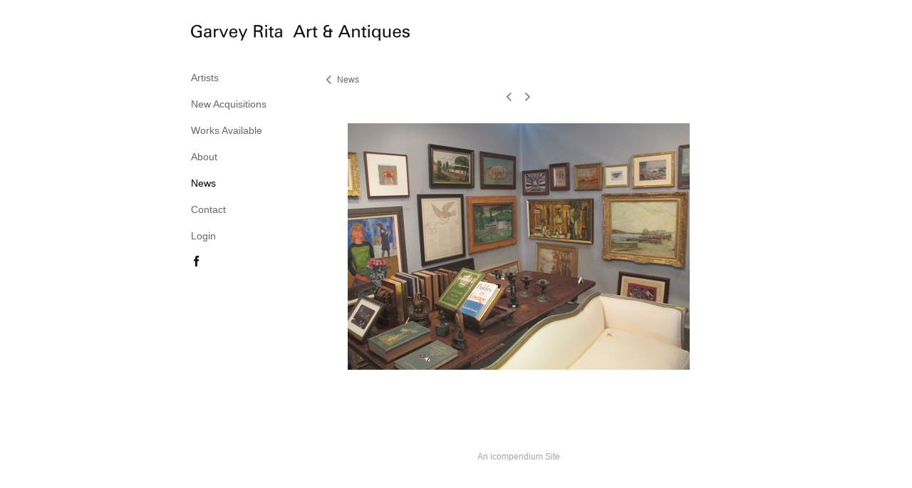

--- FILE ---
content_type: text/html; charset=UTF-8
request_url: https://garveyrita.com/news-/view/824
body_size: 223576
content:
<!DOCTYPE html>
<html lang="en-us">
<head>

<title>Garvey Rita  Art & Antiques  : News</title>
<meta http-equiv="Content-Type" content="text/html; charset=utf-8">
<meta name="keywords" content="Fine Art by Peter Acheson, Eric Aho, Richard Baker, Katherine Bradford, Joe Brainard, Gandy Brodie, Russell Chatham, Edwin Dickinson, Lois Dodd, Elizabeth Gourlay, Cleve Gray, Robert Harms, Lester Johnson, Peter Joyce, Wolf Kahn, Robert Kulicke, Emily Nelligan, Howard Rackliffe, Paul Resika, Stuart Shils, Tennessee Williams, Elizabeth Bishop, federal game table, antiques, Aho, Aho, Aho, Aho, Aho, Aho, Aho, Aho, Wolf Kahn, Wolf Kahn, Paul Bowen, Robert Kulicke
Robert De Niro, Sr.  "><meta name="viewport" content="width=device-width,initial-scale=1.0,maximum-scale=2.0,user-scalable=yes"><meta name="description" content="American contemporary fine art, paintings and works on paper.">
<meta name="apple-mobile-web-app-capable" content="yes">
<meta http-equiv="X-UA-Compatible" content="IE=Edge" />
<meta property="og:title" content="Garvey Rita  Art &amp; Antiques" />
<link href="//cfjs.icompendium.com/v91/css/normalize.css" rel="stylesheet" type="text/css">
<link href="//cfjs.icompendium.com/v91/css/global.css" rel="stylesheet" type="text/css">
<link rel="icon" href="https://garveyrita.com/images/favicon.ico?4863" type="image/x-icon" />
<link href="//cfjs.icompendium.com/v91/images/fontIcons-1-4/style.css" rel="stylesheet" type="text/css">
<link rel="stylesheet" type="text/css" href="//cfjs.icompendium.com/v91/js/lightbox/icLightbox.css" media="screen" /><link href="https://garveyrita.com/rss/news" rel="alternate" type="application/rss+xml" title="Garvey Rita  Art & Antiques news feed" /><link href="https://garveyrita.com/rss/galleries" rel="alternate" type="application/rss+xml" title="Garvey Rita  Art & Antiques images feed" /><style>/* running fonts */

						.bodyFontFamily {
							font-family: Verdana, Geneva, sans-serif ;
						}
						</style><style>
body {
	border-top:1px solid #FFFFFF;
	margin-top:-1px;
}

#rightCol,#leftCol {
	padding:0;
}



		.badgeIcon {
			font-size:15px;
			margin-right:7px;
			color:#141010;
		}
		
		

#emailSharingButtonContainer .icon-emailEnvelope {
	font-size:14px;
	color:#666666;
}


		#leftCol {
			padding-right:25px;
		}
		

		.artistNameLinkBlock {
			vertical-align:top;
		}
		
		
				
					#leftCol {
						min-width:125px;
						max-width:225px;
						width:auto;
					}
					
					#treeContainer, #navList {
						width:auto;
						min-width:0;
					}
				
				
		
		#treeContainer #ul1 li {
			max-width:100%;
		}
		
		#ul1 {
			margin-top:-11px;
		}
		
		
					#rightCol {
						min-width:620px; 
						
					}
					
					
				
					

			
				
				#navList {
					margin-left:0;
			
				}
				
				#ul1 {
					padding-left:0;
				}
					
				#leftCol {
					padding-left:25px;
					
				}
				
				.artistNameLinkBlock {
					margin-bottom:25px;
				}
				
				#rightCol {
					padding-top:41px;
				}
				
				#treeContainer,
				#navList {
					margin-top:10px;
				}
				
				.horizontalStandardLayoutItem {
					margin-left:25px;
				}
				
				#verticalHomePageImageContainer {
					margin:auto;
					display:inline-block;
				}
					
				#carouselContainer {
					padding-top:0;
				}
				
				#imageGalleryDescripSeparator,
				hr.nestedLinksItemSeparator,
				#articlesContainer .itemSeparator,
				#videoItemsContainer .itemSeparator,
				.biblioSectionContainer .itemSeparator {
					margin-left:25px;
				}
				
				
					#mainContainer {
						margin-top:35px;
					}
				
				
		
			#mainContentContainer {
				
				min-width:620px;
			}
		
			.horizontalNavSeparator{
				border: none 0;
				width: 50%; 
				height: 1px;
				margin:10px 0 10px 0;
				border-bottom: 1px solid #cccccc;	
			}
			
			#horizontalStandardLayoutItemContainer {
				margin-left:0;
				display:block;
				margin:25px 0 25px 25px;
				text-align:center;
			}
			
		
			.footer {
				
				margin-top:35px; 
				text-align:center;
			}
			
			
			
			
	.footer {
		margin-top:0;
		margin-bottom:-1.7em;
		padding-top:0;
		padding-bottom:15px;
		opacity:0;
	}

	
			/*
			#treeContainer {
				min-width:225px;
			}

			#ul1 li, #navList {
				width:200px;
			}
			*/
			
		#loader {
			position:fixed;
			z-index:10000;
			top:0px;
			right:0px;
			padding:4px;
		}
		
	#smallGridContainer img,#verticalStandardContainer img,#horizontalStandardLayoutItemContainer img,#enlargedViewContent img,#carouselBigImage {
		opacity:0;
	}
	#verticalStandardContainer .detailDiv img,
	#horizontalStandardLayoutItemContainer .detailDiv img,
	#enlargedViewContent .detailDiv img {
		opacity:1;
	}
	div.lightboxLoader {
		color:#666666;
		display:block;
		opacity:1;
		text-align:center;
		margin-bottom:50px;
	}
	img.lightboxLoader {
		margin:auto;
	}
	#enlargedViewContent img.lightboxLoader,
	#horizontalStandardLayoutItemContainer img.lightboxLoader,
	#verticalStandardContainer img.lightboxLoader {
		opacity:1;
	}
	
			.verticalLangMenu {
				position:fixed;
				bottom:auto;
				top:10px;
				right:20px;
				line-height: 1.3em;
			}
		

		#onSmallArtistName  {
			display:none;
		}

		@media screen and (max-width: 770px) {
			
			body,html {
				height:auto;
			}
				
			body {
				text-align:left;
			}

			#mainContainer {
				width:100%;
				margin:0 0 25px 0;
				padding:0;
			}

			#masthead {
				position:relative;
				height:auto;
				width:auto;
				padding:25px;
			}

			#masthead,
			#onSmallMenuBarsIcon {
				-moz-user-select: -moz-none;
				-khtml-user-select: none;
				-webkit-user-select: none;
				-ms-user-select: none;
				user-select: none;
			}


			#masthead #onSmallMenuBarsIcon,
			#topNavContainer #onSmallMenuBarsIcon,
			#masthead #onSmallMenuTextIcon,
			#topNavContainer #onSmallMenuTextIcon {
				display:block;
			}
			
			
			#flyoutMenusContainer,
			#navList,
			.onSmallDisplayBlock .artistNameElement {
				text-align:left;
			}
			
			#customNameImage {
				max-width:670px;
			}
			
			
			#topNavContainer {
			/*	position:absolute; */
				display:block !important;
				padding-left:0;
				padding-right:0;
				padding-top:15px;
				position:relative;
				text-align:center;
				border-bottom:0;
				width:100%;
			}
			
			
			#colsContainer {
				border:0;
			}
			
			#leftCol {
				position:absolute;
			}

			#leftCol #ul1.navTree {
				padding-left:0;
			}
			
			#rightCol {
				width:100%;
				min-width:inherit;
				max-width:inherit;
				margin-left:auto;
				margin-right:auto;
				border:0;
				display:block;
				padding-top:0;
				padding-right:0!important;
				text-align:center;
			}
			
			.artistNameLinkBlock .artistNameElement,
			#ul1,
			#navList {
				white-space:normal;
			}

			.artistNameLinkBlock .artistNameElement {
				letter-spacing:normal;
			}

			#navList li {
				display:block;
				margin-bottom:15px;
			}

			#ul1 ul,
			#ul1 ul ul,
			#ul1 ul ul ul,
			#ul1 ul.flyoutUlNone {
				position:relative;
				display:block;
				left:0;
			}

			/* horizontal tree fix*/
			#topNavContainer #ul1 li {
				display:block;

			}

			#topNavContainer  #ul1 li ul li {
				margin-left:25px;
			}

			.onSmallMenuIconBar {
				background-color:#666666;
			}

			#onSmallMenuTextIcon {
				border-color:#666666;
				color:#666666;
				background-color:#FFFFFF;
			}

			
			#leftCol {
				display:none;
				background-color:#FFFFFF;
				padding-right:25px;
				padding-left:25px;

			}
			
			#leftCol .artistNameElement {
				margin-left:0;
			}
			
			#topNavContainer .artistNameLinkBlock  {
				display:block;
				padding-left:25px;
				padding-right:25px;
			}
			
			#topNavContainer .artistNameLinkBlock #customNameImage {
				padding-left:0;
				margin-left:0;
			}
			
			#topNavContainer .artistNameLinkBlock  .artistNameElement {
				padding:0;
				margin:0;
			}
			
			#topNavContainer.onSmallDisplayBlock {
				display:inline-block;
				width:inherit;
				text-align:left;
				position:absolute;
				background-color:#FFFFFF;
				top:0;
				z-index:102;
				padding-right:20px;
			}
			
			#flyoutMenusContainer.onSmallDisplayBlock,
			#leftCol.onSmallDisplayBlock {
				display:inline-block;
				width:inherit;
				padding-top:25px;
				top:0;
	
			}
			
			#flyoutMenusContainer {
				line-height:1.7em;
			}
			
			#navList {
				margin-top:15px;
			}
			
			#onSmallArtistName.onSmallDisplayBlock,
			#navList.onSmallDisplayBlock
			 {
				display:block;
			}

			.verticalLangMenu,
			.horizontalLangMenu,
			#navList,
			#flyoutMenusContainer,
			#leftCol.onSmallDisplayNone,
			#flyoutMenusContainer.onSmallDisplayNone,
			#navList.onSmallDisplayNone {
				display:none;
			}
			
			#onSmallVerticalMasthead,
			#onSmallArtistName {
				display:block;
			}	
			
			#horizontalNavBorder {
				display:none;
			}
			
			#breadCrumbContainer, #imageGalleryStatementLinkContainer, #navOnLeftTopPager, #backToGalleryTopArrowDiv {
				margin-top:0;
			}
			
			#backToGalleryTopArrowDiv {
				margin-bottom:25px;
			}
			
			#mainContentContainer,
			#rightCol #mainContentContainer {
				width:100%;
				min-width:0;
				margin-top:0;
				padding-top:0;
			}
			
			
			#carouselContainer {
				margin-left:0;
				padding-left:20px;
				text-align:left;
			}
			
			#carouselContainer .carouselLeftCol,
			#carouselLeftColInnerWrapper {
				margin-left:0;
				margin-right:0;
			}

			#frontImage
			 {
				margin:auto;
				padding-left:0;
			}
			
			
			
			#homePageImageInfoDiv,
			#homePageImageStatement {
				padding-left:0;
			}
			
			#frontImage {
				max-width:90%;
			}

			#verticalHomePageImageContainer > a,
			#verticalHomePageImageContainer img {
				display:block;
			}
			
			#mainContentContainer #verticalStandardContainer {
				width:100%;
				min-width:0;
				padding:20px 0 0 0;
				white-space:normal;
			}
			
			#verticalHomePageImageContainer {
				margin:auto;
				display:inline-block;
				padding-top:0;
				padding-bottom:20px;
			}
			
			#verticalHomePageImageContainer #slideshow {
				margin:20px;
			}
			
			.artImageContainer {
				text-align:center;
			}
			
			.artImageContainer .thumb img,
			#galleryBigItemContainer {
				margin-left:auto;
				margin-right:auto;
			}
			
			
			div.imageInfoBig {
				max-width:480px !important;
				min-width:0 !important;
			}
			
			
			#carouselTable .artImageContainer .thumb img {
				margin-left:0;
			}
			
			.jcarousel-clip-horizontal, .jcarousel-container-horizontal,#mycarouselContainerWrapper .jcarousel {
				width:auto !important;
			}
			
			.verticalNestedItemHeadingContainer {
				padding-left:0;
			}

			#verticalNestedItemsContainer,
			#verticalNestedItemsContainer .nestedItemContainer,
			#verticalNestedItemsContainer .nestedItemContainer .verticalNestedItemHeadingContainer {
				display:block;
			}
			
			.nestedHeaderTextLinkVertical,
			.verticalNestedItemDescripContainer {
				max-width:450px;
				display:block;
				margin-bottom:0px;
			}
			
			.verticalNestedItemDescripContainer {
				padding-left:0;
				display:block;
			}
			
			.verticalNestedItemHeadingContainer {
				margin-bottom:20px;
				padding-bottom:0;
			}
			
			#smallGridTable td {
				display:inline-block;
			}
			
			#smallGridTable td.smallGridCellNoContent {
				display:none;
			}
			
			#smallGridTable tr {
				display:inline;
			}
			

			.minRightSideWidth {
				min-width:0;
			}
			
			
			
			#textPageContainer,
			.textBlockWidth {
				max-width:450px;
				width:85% !important;
				padding-right:25px;
			}
			

			/* gallery conversions */

			#mainContentContainer #stackedContainer,
			#mainContentContainer #justifiedContainer {
				width:auto;
				min-width:0;
			}

			.justifiedStandardThumbPage {
				min-width:0 !important;
			}

			#mainContentContainer #slideshow,
			#mainContainer #slideshow {
				margin-left:20px;
				margin-right:20px;
			}
			
			#horizontalHomePageImageContainer #slideshow,
			#verticalHomePageImageContainer #slideshow {
				min-width:0 !important;
			}
			
			#horizontalStandardLayoutItemContainer {
				margin-left:25px;
			}
			.horizontalStandardLayoutItem {
				margin-left:0;
				margin-right:0;
			}

			#rightImageInfoDiv {
				display:block;
				margin-top:20px;
			}
			
			div.pdfIconFloatContainer {
				max-width:none;
			}
			
			.pdfIconContainer {
				margin-right:25px;
				margin-bottom:25px;
			}

			.footer {
				padding-top:0;
				padding-bottom:25px;
				margin:auto;
			}
			
			#longTextContainer {
				padding-left:0px;
				padding-right:0px;
			}
			
			.artImageContainer img,
			.artImageContainer .protectorContainer,
			#galleryBigItemContainer,
			#galleryBigItemContainer div.protectorContainer,
			#galleryBigItemContainer img,
			a#largeImage,
			.centeringDiv,
			#slideshow .thumb img,
			#horizontalHomePageImageContainer img,
			#horizontalHomePageImageContainer  div.protectorContainer,
			#verticalHomePageImageContainer,
			#verticalHomePageImageContainer #slideshow img,
			#verticalHomePageImageContainer div.protectorContainer,
			#frontImage,
			.footer,
			.verticalStandardItem,
			.imageItemContainer,
			.tumblr_posts,
			#blogPageContainer img,
			#textPageContainer img,
			.defaultImageVertical,
			.verticalNestedItemHeadingContainer,
			#customNameImage,
			.gridItemContainer,
			.gridItemContainer img,
			#flyoutMenusContainer.onSmallDisplayBlock, 
			#leftCol.onSmallDisplayBlock,
			.zoomContainer,
			.newsArticle,
			.newsArticleImage,
			.newsArticleText img,
			.artistNameLinkBlock,
			.artistNameElement img,
			.artistNameElement,
			#carouselContainer,
			#horizontalCarouselElementsContainer,
			#horizontalCarouselElementsContainer #carouselTable,
			#slideshow,
			#slideshow div.protectorContainer,
			#gridItemsContainer,
			#searchResultsContainer img
			 {
				max-width:100% !important;
				max-height:none !important;
				width:auto !important;
				height:auto !important;
				
			}
		
			
			.verticalNestedItemHeadingContainer {
				display:block;
			}
			
			#gridItemsContainer .clearingDiv {
				clear:none;
				display:none;
			}

			#justifiedContainer {
				display:block;
				text-align:center !important;
				margin:0 !important;
			}
			
	
			

			
			
			#carouselContainer {
				min-width:0 !important;
			}
			
			
			#horizontalCarouselElementsContainer #carouselTable {
				text-align:center;
			}
			
			#horizontalCarouselElementsContainer #carouselTable .imageItemContainer {
				display: inline-block;
			    margin: auto;
			}
			
			#slideshowCarouselContainer {
				visibility:hidden;
				position:fixed;
			}
			
			#slideshowContainer {
				text-align:center;
				padding-left:0!important;
				padding-right:0!important;
				margin:0;
			}
			
			#slideshow {
				text-align:left;
				display:block;
				max-width:100% !important;
				margin:auto;
			
			}
			
			
			#slideShowLoader,
			#slideshowPagingArrowsContainer {
				display:none !important;
			}
			
		
			#slideshow .slideShowImageDiv
			 {
				display:block !important;
				margin:0 0 40px 0 !important;
		
			}
			
			#slideshow .slideShowImageDiv object, 
			#slideshow .slideShowImageDiv iframe {
				margin:0 !important;
			}
			.onSmallBody #slideshowLoader {
				display:none;
			}
			
			#horizontalHomePageImageContainer #slideshow .slideShowImage,
			#verticalHomePageImageContainer #slideshow .slideShowImage {
				display:block !important;
				margin:0 0px 30px 0 !important;
			}
			
			#verticalHomePageImageContainer #slideshow {
				padding-right:0;
			}
			
			#slideshow .slideShowImageDiv img,
			#slideshow .imageInfoBig {
				margin-left:0 !important;
				margin-right:0 !important;
			}
			
			#slideshow .slideShowImageDiv img {
				visibility:visible !important;
			}
			
			.slideShowCarouselWrapper .jcarousel-skin-tango .jcarousel-container-horizontal {
				margin-left:auto;
			}
			
			#enlargedViewContent #enlargedViewPagingControls {
				margin-bottom:20px;
			}

			#enlargedViewContainer {
				margin-left:20px;
				margin-right:20px;
			}

			#enlargedViewContent {
				margin-left:0;
				margin-right:0;
				max-width:100%;
			}

			.videoItem > a > img {
			    height: auto;
			    max-width: 100%;
			}

			.biblioItemContainer {
				white-space:nowrap;
			}
			
			.biblioItemContainer .biblioItemIconContainer,
			.biblioItemContainer .bibItemDescrip {
				white-space:normal
			}
			
			.biblioItemContainer .bibItemDescrip {
				width:auto;
				max-width:60%;
			}
			
			.biblioItemContainer .biblioItemIconContainer {
				width:auto;
				min-width:30%;
			}
			
			.newsArticle {
				padding-right:25px;
			}
			.singleVideoSection {
				max-width:100%;
				display:block;
			}
				
					.horizontalStandardLayoutItem,
					.verticalStandardItem {
						display:block;
					}
					.imageItemContainer {
						margin-bottom:20px;
					}

					
					#mainContentContainer  {
						top:0;
					}

					
				#navList {
					margin-left:0;
				}
				
				#horizontalStandardLayoutItemContainer {
				margin-right:25px;
				}
					
					
						.footer{
							padding-left:25px;padding-right:25px;
						}
						
				
				#leftCol .artistNameLinkBlock {
					display:block;
					margin-bottom:20px;
					}

		}
		div.legacyLoaderCss > div { background-color:#CCCCCC;}
.largeArrowUp { font-size:10.8px;color:#525252;opacity:0.8; }
.largeArrowUp:hover { color:#525252; }
.largeArrowDown { font-size:10.8px;color:#525252;opacity:0.8; }
.largeArrowDown:hover { color:#525252; }
.largeArrowRight { font-size:21.6px;color:#525252;opacity:0.8; }
.largeArrowRight:hover { color:#525252; }
.largeArrowLeft { font-size:21.6px;color:#525252;opacity:0.8; }
.largeArrowLeft:hover { color:#525252; }
.smallArrowUp { font-size:6px;color:#525252;opacity:0.8; }
.smallArrowUp:hover { color:#525252; }
.smallArrowDown { font-size:6px;color:#525252;opacity:0.8; }
.smallArrowDown:hover { color:#525252; }
.smallArrowRight { font-size:12px;color:#525252;opacity:0.8; }
.smallArrowRight:hover { color:#525252; }
.smallArrowLeft { font-size:12px;color:#525252;opacity:0.8; }
.smallArrowLeft:hover { color:#525252; }
.close { font-size:12px;color:#525252;opacity:1; }
.close:hover { color:#525252; }
.pdfTextPages { font-size:16px;color:#b33d3d;opacity:1; }
.pdfTextPages:hover { color:#b33d3d; }
.buy { font-size:15px;color:#636363;opacity:1; }
.buy:hover { color:#636363; }
.cart { font-size:15px;color:#636363;opacity:1; }
.cart:hover { color:#636363; }
.pause { font-size:12px;color:#525252;opacity:1; }
.pause:hover { color:#525252; }


body {
	color:#666666; 
	background-color:#FFFFFF; 
	font-size:14px; 
	background-image: none;
/*	line-height:18px; */
}

.legacyLoaderCss > div {
	background-color:#666666; 
}

.artistNameElement {
	font-size:20px;
	line-height:25px;
	color:#181818;
	letter-spacing:0em;
}

/* move to global.css */
.artistNameLinkBlock {
	line-height:0;
}

#mainContainer a.navBold,#mainContainer .nonLinkedParent.navBold,
a,  
.bodyEmph,
.langSelected 
{color:#000000;}


			.nonLinkedParent.nav,
			a.nav,
			a.trigger,
			.nonLinkedParent.trigger,
			#treeContainer.list .nonLinkedParent.nav:hover {
				color:#666666;
				text-decoration:none;
			}
			
			.nonLinkedParent.navBold,
			#treeContainer.list .nonLinkedParent.navBold:hover,
			a.navBold {
				text-decoration:none;
			}
			
		
a 
	{
		color:#000000;
		text-decoration:underline;
	}

					a.navBold:hover,
					a.nav:hover,
					a.trigger:hover,
					.nonLinkedParent.navBold:hover,
					.nonLinkedParent.nav:hover,
					.nonLinkedParent.trigger:hover,
				
		a:hover,
		.bodyEmph:hover
			{
				text-decoration:none;
				color:#000000;
			}
		
		.listTab 
			{
			 	background-color:#FFFFFF;
			}
			.imageInfo
	{
		font-size:12px;
		/* line-height:18px; */
	}	
	
	.pagingWithArrowsText {
		font-size:12px;
		/* padding-top:0px; */
	}
	
 	.galleryPager,
	#breadCrumbContainer,
	#lightbox-image-details-currentNumber,
	#imageGalleryStatementLink {
		font-size:12px;	
	}

.footer, 
.footer a, 
.footer a:hover, 
.lightGray
	{
		color:#A4A4A4; 
		text-decoration:none; 
		font-size:12px
	}

.imageInfoBig
	{
		font-size:14px;
	}
.itemSeparator {
	border-bottom:1px solid #cccccc;
}




</style><script type="text/javascript" src="https://ajax.googleapis.com/ajax/libs/jquery/1.9.1/jquery.min.js"></script>
<script type="text/javascript" src="//cfjs.icompendium.com/v91/js/smartScroll.js"></script>

<script type="text/javascript" src="//cfjs.icompendium.com/v91/js/jquery.imagesloaded.min.js"></script><script type="text/javascript" src="//cfjs.icompendium.com/v91/js/global.js"></script>
<script async src="https://www.googletagmanager.com/gtag/js?id=UA-27328880-1"></script>
<script>
  window.dataLayer = window.dataLayer || [];
  function gtag(){dataLayer.push(arguments);}
  gtag('js', new Date());
  gtag('config', 'UA-27328880-1', { 'send_page_view': false });

  // shim the old ga function for pageviews
  window.gaLegacy = function(eventAction, eventType, eventProperty, eventValue, eventDescription) {
  	var path = window.location.pathname;
	if(window.location.pathname && (window.location.pathname.length === 0 || window.location.pathname.substring(0, 1) !== '/'))
	{
		path = '/' + path;
	}
	console.log('sent ga page view');
	if(eventAction == 'send')
	{
		if(eventType == 'pageview')
		{
			window.gtag('event', 'page_view', {
				page_location: document.location.href,
				page_path: path,
				page_title: document.title
			});
		}
		else 
		{
			window.gtag('event', eventType, {
				eventProperty: eventValue,
				eventDescription: eventDescription
			});
		}
		
	}
	
  }

</script>
						<script>

var url = document.URL;
url = url.split('?')[0].replace('&previewMode=yes','');
var urlArr = url.split('/');
var urlArrLen = urlArr.length;
var urlLastDir = urlArr[urlArrLen - 1];
var urlSecondToLastDir = urlArr[urlArrLen - 2];
var urlThirdToLastDir = urlArr[urlArrLen - 3];

var randomToken = '4863';
var imagePath = '//d3zr9vspdnjxi.cloudfront.net/';
var webPath = 'https://garveyrita.com/';
var accountName = 'garveyri';
var useGoogleAnalytics = '1';
var useSmartScroll = 0;
var hp = 1;
var imageCdn = '//cfjs.icompendium.com/v91/';
var smallArrowRight = '<span class="icon-corner-right-3-arrow smallArrowRight smallArrow" aria-label="Right arrow"></span>';
var smallArrowLeft = '<span class="icon-corner-left-3-arrow smallArrowLeft smallArrow" aria-label="Left arrow"></span>';
var smallArrowRightDown = '';
var smallArrowLeftDown = '';
var enableLegacyMouseovers = '1';
var resizeForSmallScreens = '1';
var deviceType = 'computer';
var onSmallBreakPoint = 770;
var siteVersion = 91;
var urlDescriptionToShare = encodeURIComponent('Garvey Rita  Art & Antiques');
var urlToShare = encodeURIComponent(webPath);
var twitterButtonUrl = 'root';
var urlNamePrefix = '';
var currentNavUrlName = 'news-';
var twitterName = '';
var pageNumber = '1';
var useCarousel = '';
var useStacked = '';
var lightboxPageNumber = '';
var lightBoxImagePath = 'biggest';
var icLightboxIsSet = false;
var autoLaunchLightbox = false;
var usePushState = '1';
var firstLoad = '1';
var galleryHasPaging = '1';
var fixedMainNav = '0';
var displaySuperSizedLoader = 1;
var scaleSlideShow = '';
var onHomePage = false;
var homePageImageOption = '0';
var enlargedViewOn = false;
var pageType = 'gall';
var zoomMultiple = false;
var bordersOn = '0';
var fadeInImages = '1';
var mobileMenuOpen = false;
var mobileNavStyle = 'animateDown';
var stickyFooter = '1';
var lightboxLoader = '<div aria-busy="true" class="legacyLoaderCss lightboxLoader loading"><div class="loadingBox1"></div><div class="loadingBox2"></div><div class="loadingBox3"></div></div>';
var makeIcVideosResponsive = 1;
</script>

<script>
$(document).ready(function(){
	$('.thumb').click(function(e)
	{
	    e.preventDefault();
	});
});

</script>
</head>


	<body  class="bodyFontFamily navPositionLeft pageTypeGall" id="gall119"><div id="mainContainer">
	<div id="masthead" class="cf">
	<div id="onSmallArtistName"><a role="heading" aria-level="1" href="https://garveyrita.com/" class="artistNameLinkBlock"><span class="artistNameElement"><img alt="Garvey Rita  Art & Antiques" src="https://garveyrita.com/artistInfo/garveyri/fontcache/16-875d4fe2467f19e1ad0081ba1c62a86e.png"></span></a></div><div aria-label="Mobile navigation toggle" id="onSmallMenuBarsIcon" data-orientation="left">
								<div class="onSmallMenuIconBar"></div>
								<div class="onSmallMenuIconBar"></div>
								<div class="onSmallMenuIconBar"></div>
						  </div></div>
<div id="colsContainer">	
	<div id="leftCol">
			<a role="heading" aria-level="1" href="https://garveyrita.com/" class="artistNameLinkBlock"><span class="artistNameElement"><img alt="Garvey Rita  Art & Antiques" src="https://garveyrita.com/artistInfo/garveyri/fontcache/16-875d4fe2467f19e1ad0081ba1c62a86e.png"></span></a><ul id="navList"><li id="navId-73"><a href="https://garveyrita.com/artists"  class="nav" >Artists </a></li><li id="navId-28"><a href="https://garveyrita.com/new-acquisitions"  class="nav" >New Acquisitions </a></li><li id="navId-87"><a href="https://garveyrita.com/works-available"  class="nav" >Works Available </a></li><li id="navId-8"><a href="https://garveyrita.com/about"  class="nav" >About </a></li><li id="navId-119"><a href="https://garveyrita.com/news-"  class="navBold" >News </a></li><li id="navId-7"><a href="https://garveyrita.com/contact"  class="nav" >Contact </a></li><li id="navId-10"><a href="https://garveyrita.com/login-"  class="nav" >Login </a></li><li id="socialBadgesLi"><div id="socialBadgeContainer"><a href="https://www.facebook.com/kevin.rita.9" target="_blank"><span class="icon-facebook badgeIcon"></span></a> </div></li></ul>
	
		</div>
	<div role="main" id="rightCol">			 
  <div id="mainContentContainer">
<style>


#verticalStandardContainer {
	text-align:center;
	display:block;
	}




div.imageInfo {
	max-width:275px;
	min-width:175px;
	white-space:normal;
	text-align:left;
}

div.imageInfoBig {
	max-width:480px;
	min-width:350px;
	white-space:normal;
	text-align:left;
}


#carouselVerticalGrid {
	height:350px;overflow:auto;
}


#carouselHorizontalGrid {
	margin-left:auto;
	margin-right:auto;
	overflow:auto;
	width:480px;
}
#carouselHorizontalGrid a {
	display: inline-block;
}


	#stackedContainer {
		margin-right:auto;
		margin-left:auto;
		text-align:center;
		display:block;
		display
	}
	.stackedStandardThumbPage {
		margin:auto;
	}
	.slideShowImageDiv img,
			.slideShowImageDiv div.imageInfoBig,
			#slideshowPagingArrowsContainer,
			.slideShowImageDiv object,
			.slideShowImageDiv iframe {
				margin-left:69px;margin-right:69px;
		}
		#slideshowCarouselContainer {
			margin-left: 30px;
			margin-right: 30px;
		}
		.slideShowImageDiv .imageInfoDescrip iframe {
    		margin: 0;
		}
		
			#enlargedViewContainer,
			#enlargedViewContent {
				text-align: center;
				margin-top:0 !important;
			}

			#enlargedViewContent .imageItemContainer {
			    display: block;
			    vertical-align: inherit;
			}

			#enlargedViewContent #longTextContainer {
				display:table-cell;
			}

			#enlargedViewPagingControls {
				margin-right:auto;
				margin-left:auto;
				margin-bottom:25px;
			}
			
				#legacyCloseEnlargedViewContainer {
				    width:50%;
				    display: block;
				    text-align: left;
				    vertical-align: middle;
				    font-size:0;
				}
					

				#legacyCloseEnlargedViewContainer .smallArrowLeft {
					margin-right:8px;
					vertical-align: middle;
				}

				#enlargedViewPagingControls .closeEnlargedView {
					display:none;
				}	

				#legacyCloseEnlargedViewContainer .closeEnlargedView {
					width:auto;
					cursor: pointer;
				}

			
</style>

<div class="doubleBottomMargin doubleRightMargin doubleLeftMargin galleryPager noSelect" id="navOnLeftTopPager"><a href="#" class="galleryPagingPrev displayNone" data-page="0"><span class="icon-corner-left-3-arrow smallArrowLeft smallArrow" aria-label="Left arrow"></span></a>
	<span class="pagingWithArrowsText"> 
		<span class="pageX">1</span> / <span class="pageXY"> 88</span> 
	</span>
<a href="#" class="galleryPagingNext displayNone" data-page="2"><span class="icon-corner-right-3-arrow smallArrowRight smallArrow" aria-label="Right arrow"></span></a></div><div class="clearingDiv"></div>
			<style>
				.verticalStandardItem {
					min-width:36%;
				}
			</style>
			<div class="clearingDiv"></div>
			<div id="enlargedViewContainer" class="displayNone quadrupleRightMargin quadrupleLeftMargin"><span id="legacyCloseEnlargedViewContainer"><span class="closeEnlargedView" class="pointer" data-pagebelow="0"><span class="icon-corner-left-3-arrow smallArrowLeft smallArrow" aria-label="Left arrow"></span> <span class="pagingWithArrowsText">News</span></span></span><div id="enlargedViewContent"></div>
			</div>
			<div id="verticalStandardContainer"><div id="standardPage1" class="standardThumbPage "><div class="verticalStandardItem doubleRightMargin doubleLeftMargin"><div class="imageItemContainer">

		
	
	<div id="thumb1025" class="carouselBigImageDiv artImageContainer noSelect"><a href="https://garveyrita.com/news-/view/1025" class="toEnlargedView" title="Our Booth at The 2017 ADA/Historic Deerfield Antiques Show will be held at the Mullins Center, University of Massachusetts, Amherst, MA-October 7-8, 2017 &amp;lt;br/&amp;gt;"  data-video="0" data-imageid="1025"><img src="//d3zr9vspdnjxi.cloudfront.net/artistInfo/garveyri/thumb/1025.jpg?1514313341" style="height:225px;width:287px;" title="Our Booth at The 2017 ADA/Historic Deerfield Antiques Show will be held at the Mullins Center, University of Massachusetts, Amherst, MA-October 7-8, 2017" alt="Garvey Rita  Art &amp; Antiques News "    ><div class="protectorContainer" style="height:225px;width:287px;"><img src="https://garveyrita.com/spacer.gif" alt="" class="protectorGif" title="Our Booth at The 2017 ADA/Historic Deerfield Antiques Show will be held at the Mullins Center, University of Massachusetts, Amherst, MA-October 7-8, 2017"></div></a></div>	<div class="imageInfo">
	    <span class="imageTitle">Our Booth at The 2017 ADA/Historic Deerfield Antiques Show will be held at the Mullins Center, University of Massachusetts, Amherst, MA-October 7-8, 2017</span><br/>    
      </div>
</div></div><div class="verticalStandardItem doubleRightMargin doubleLeftMargin"><div class="imageItemContainer">

		
	
	<div id="thumb1023" class="carouselBigImageDiv artImageContainer noSelect"><a href="https://garveyrita.com/news-/view/1023" class="toEnlargedView" title=""  data-video="0" data-imageid="1023"><img src="//d3zr9vspdnjxi.cloudfront.net/artistInfo/garveyri/thumb/1023.jpg?1514313296" style="height:225px;width:243px;" title="Garvey Rita  Art &amp; Antiques News " alt="Garvey Rita  Art &amp; Antiques News "    ><div class="protectorContainer" style="height:225px;width:243px;"><img src="https://garveyrita.com/spacer.gif" alt="" class="protectorGif" title="Garvey Rita  Art &amp; Antiques News "></div></a></div>	<div class="imageInfo">
	    <br/>    
      </div>
</div></div><br/></div><div id="standardPage2" class="standardThumbPage displayNone"><div class="verticalStandardItem doubleRightMargin doubleLeftMargin"><div class="imageItemContainer">

		
	
	<div id="thumb1018" class="carouselBigImageDiv artImageContainer noSelect"><a href="https://garveyrita.com/news-/view/1018" class="toEnlargedView" title="Our Booth at Brimfield/Mays, Brimfield, MA-September 7, 2017 &amp;lt;br/&amp;gt;"  data-video="0" data-imageid="1018"><img src="//d3zr9vspdnjxi.cloudfront.net/artistInfo/garveyri/thumb/1018.jpg?1514312672" style="height:225px;width:144px;" title="Our Booth at Brimfield/Mays, Brimfield, MA-September 7, 2017" alt="Garvey Rita  Art &amp; Antiques News "    ><div class="protectorContainer" style="height:225px;width:144px;"><img src="https://garveyrita.com/spacer.gif" alt="" class="protectorGif" title="Our Booth at Brimfield/Mays, Brimfield, MA-September 7, 2017"></div></a></div>	<div class="imageInfo">
	    <span class="imageTitle">Our Booth at Brimfield/Mays, Brimfield, MA-September 7, 2017</span><br/>    
      </div>
</div></div><div class="verticalStandardItem doubleRightMargin doubleLeftMargin"><div class="imageItemContainer">

		
	
	<div id="thumb1015" class="carouselBigImageDiv artImageContainer noSelect"><a href="https://garveyrita.com/news-/view/1015" class="toEnlargedView" title="Our Booth at the Ellsworth Antiques Show at Woodlawn, Ellsworth, ME-August 16-19, 2017 &amp;lt;br/&amp;gt;"  data-video="0" data-imageid="1015"><img src="//d3zr9vspdnjxi.cloudfront.net/artistInfo/garveyri/thumb/1015.jpg?1514312601" style="height:225px;width:261px;" title="Our Booth at the Ellsworth Antiques Show at Woodlawn, Ellsworth, ME-August 16-19, 2017" alt="Garvey Rita  Art &amp; Antiques News "    ><div class="protectorContainer" style="height:225px;width:261px;"><img src="https://garveyrita.com/spacer.gif" alt="" class="protectorGif" title="Our Booth at the Ellsworth Antiques Show at Woodlawn, Ellsworth, ME-August 16-19, 2017"></div></a></div>	<div class="imageInfo">
	    <span class="imageTitle">Our Booth at the Ellsworth Antiques Show at Woodlawn, Ellsworth, ME-August 16-19, 2017</span><br/>    
      </div>
</div></div><br/></div><div id="standardPage3" class="standardThumbPage displayNone"><div class="verticalStandardItem doubleRightMargin doubleLeftMargin"><div class="imageItemContainer">

		
	
	<div id="thumb1001" class="carouselBigImageDiv artImageContainer noSelect"><a href="https://garveyrita.com/news-/view/1001" class="toEnlargedView" title="Our Booth at The Rhinebeck Antiques Fair, Rhinebeck, NY- Memorial Day Weekend, May 24 – 25, 2017 &amp;lt;br/&amp;gt;"  data-video="0" data-imageid="1001"><img src="//d3zr9vspdnjxi.cloudfront.net/artistInfo/garveyri/thumb/1001.jpg?1496168712" style="height:225px;width:384px;" title="Our Booth at The Rhinebeck Antiques Fair, Rhinebeck, NY- Memorial Day Weekend, May 24 – 25, 2017" alt="Garvey Rita  Art &amp; Antiques News "    ><div class="protectorContainer" style="height:225px;width:384px;"><img src="https://garveyrita.com/spacer.gif" alt="" class="protectorGif" title="Our Booth at The Rhinebeck Antiques Fair, Rhinebeck, NY- Memorial Day Weekend, May 24 – 25, 2017"></div></a></div>	<div class="imageInfo">
	    <span class="imageTitle">Our Booth at The Rhinebeck Antiques Fair, Rhinebeck, NY- Memorial Day Weekend, May 24 – 25, 2017</span><br/>    
      </div>
</div></div><div class="verticalStandardItem doubleRightMargin doubleLeftMargin"><div class="imageItemContainer">

		
	
	<div id="thumb1002" class="carouselBigImageDiv artImageContainer noSelect"><a href="https://garveyrita.com/news-/view/1002" class="toEnlargedView" title=""  data-video="0" data-imageid="1002"><img src="//d3zr9vspdnjxi.cloudfront.net/artistInfo/garveyri/thumb/1002.jpg?1496168740" style="height:225px;width:345px;" title="Garvey Rita  Art &amp; Antiques News " alt="Garvey Rita  Art &amp; Antiques News "    ><div class="protectorContainer" style="height:225px;width:345px;"><img src="https://garveyrita.com/spacer.gif" alt="" class="protectorGif" title="Garvey Rita  Art &amp; Antiques News "></div></a></div>	<div class="imageInfo">
	    <br/>    
      </div>
</div></div><br/></div><div id="standardPage4" class="standardThumbPage displayNone"><div class="verticalStandardItem doubleRightMargin doubleLeftMargin"><div class="imageItemContainer">

		
	
	<div id="thumb1000" class="carouselBigImageDiv artImageContainer noSelect"><a href="https://garveyrita.com/news-/view/1000" class="toEnlargedView" title=""  data-video="0" data-imageid="1000"><img src="//d3zr9vspdnjxi.cloudfront.net/artistInfo/garveyri/thumb/1000.jpg?1496168679" style="height:225px;width:117px;" title="Garvey Rita  Art &amp; Antiques News " alt="Garvey Rita  Art &amp; Antiques News "    ><div class="protectorContainer" style="height:225px;width:117px;"><img src="https://garveyrita.com/spacer.gif" alt="" class="protectorGif" title="Garvey Rita  Art &amp; Antiques News "></div></a></div>	<div class="imageInfo">
	    <br/>    
      </div>
</div></div><div class="verticalStandardItem doubleRightMargin doubleLeftMargin"><div class="imageItemContainer">

		
	
	<div id="thumb994" class="carouselBigImageDiv artImageContainer noSelect"><a href="https://garveyrita.com/news-/view/994" class="toEnlargedView" title="Our Booth at the New York Botanical Garden Antique Fair, New York, NY-May 5-7, 2017 &amp;lt;br/&amp;gt;"  data-video="0" data-imageid="994"><img src="//d3zr9vspdnjxi.cloudfront.net/artistInfo/garveyri/thumb/994.jpg?1494964553" style="height:225px;width:364px;" title="Our Booth at the New York Botanical Garden Antique Fair, New York, NY-May 5-7, 2017" alt="Garvey Rita  Art &amp; Antiques News "    ><div class="protectorContainer" style="height:225px;width:364px;"><img src="https://garveyrita.com/spacer.gif" alt="" class="protectorGif" title="Our Booth at the New York Botanical Garden Antique Fair, New York, NY-May 5-7, 2017"></div></a></div>	<div class="imageInfo">
	    <span class="imageTitle">Our Booth at the New York Botanical Garden Antique Fair, New York, NY-May 5-7, 2017</span><br/>    
      </div>
</div></div><br/></div><div id="standardPage5" class="standardThumbPage displayNone"><div class="verticalStandardItem doubleRightMargin doubleLeftMargin"><div class="imageItemContainer">

		
	
	<div id="thumb996" class="carouselBigImageDiv artImageContainer noSelect"><a href="https://garveyrita.com/news-/view/996" class="toEnlargedView" title=""  data-video="0" data-imageid="996"><img src="//d3zr9vspdnjxi.cloudfront.net/artistInfo/garveyri/thumb/996.jpg?1494964571" style="height:225px;width:400px;" title="Garvey Rita  Art &amp; Antiques News " alt="Garvey Rita  Art &amp; Antiques News "    ><div class="protectorContainer" style="height:225px;width:400px;"><img src="https://garveyrita.com/spacer.gif" alt="" class="protectorGif" title="Garvey Rita  Art &amp; Antiques News "></div></a></div>	<div class="imageInfo">
	    <br/>    
      </div>
</div></div><div class="verticalStandardItem doubleRightMargin doubleLeftMargin"><div class="imageItemContainer">

		
	
	<div id="thumb993" class="carouselBigImageDiv artImageContainer noSelect"><a href="https://garveyrita.com/news-/view/993" class="toEnlargedView" title=""  data-video="0" data-imageid="993"><img src="//d3zr9vspdnjxi.cloudfront.net/artistInfo/garveyri/thumb/993.jpg?1494964530" style="height:225px;width:108px;" title="Garvey Rita  Art &amp; Antiques News " alt="Garvey Rita  Art &amp; Antiques News "    ><div class="protectorContainer" style="height:225px;width:108px;"><img src="https://garveyrita.com/spacer.gif" alt="" class="protectorGif" title="Garvey Rita  Art &amp; Antiques News "></div></a></div>	<div class="imageInfo">
	    <br/>    
      </div>
</div></div><br/></div><div id="standardPage6" class="standardThumbPage displayNone"><div class="verticalStandardItem doubleRightMargin doubleLeftMargin"><div class="imageItemContainer">

		
	
	<div id="thumb983" class="carouselBigImageDiv artImageContainer noSelect"><a href="https://garveyrita.com/news-/view/983" class="toEnlargedView" title="Our Booth at The Connecticut Spring Antiques Show, Hartford, CT-March 25-26, 2017 &amp;lt;br/&amp;gt;"  data-video="0" data-imageid="983"><img src="//d3zr9vspdnjxi.cloudfront.net/artistInfo/garveyri/thumb/983.jpg?1490812424" style="height:225px;width:397px;" title="Our Booth at The Connecticut Spring Antiques Show, Hartford, CT-March 25-26, 2017" alt="Garvey Rita  Art &amp; Antiques News "    ><div class="protectorContainer" style="height:225px;width:397px;"><img src="https://garveyrita.com/spacer.gif" alt="" class="protectorGif" title="Our Booth at The Connecticut Spring Antiques Show, Hartford, CT-March 25-26, 2017"></div></a></div>	<div class="imageInfo">
	    <span class="imageTitle">Our Booth at The Connecticut Spring Antiques Show, Hartford, CT-March 25-26, 2017</span><br/>    
      </div>
</div></div><div class="verticalStandardItem doubleRightMargin doubleLeftMargin"><div class="imageItemContainer">

		
	
	<div id="thumb984" class="carouselBigImageDiv artImageContainer noSelect"><a href="https://garveyrita.com/news-/view/984" class="toEnlargedView" title=""  data-video="0" data-imageid="984"><img src="//d3zr9vspdnjxi.cloudfront.net/artistInfo/garveyri/thumb/984.jpg?1490812459" style="height:225px;width:349px;" title="Garvey Rita  Art &amp; Antiques News " alt="Garvey Rita  Art &amp; Antiques News "    ><div class="protectorContainer" style="height:225px;width:349px;"><img src="https://garveyrita.com/spacer.gif" alt="" class="protectorGif" title="Garvey Rita  Art &amp; Antiques News "></div></a></div>	<div class="imageInfo">
	    <br/>    
      </div>
</div></div><br/></div><div id="standardPage7" class="standardThumbPage displayNone"><div class="verticalStandardItem doubleRightMargin doubleLeftMargin"><div class="imageItemContainer">

		
	
	<div id="thumb985" class="carouselBigImageDiv artImageContainer noSelect"><a href="https://garveyrita.com/news-/view/985" class="toEnlargedView" title=""  data-video="0" data-imageid="985"><img src="//d3zr9vspdnjxi.cloudfront.net/artistInfo/garveyri/thumb/985.jpg?1490812471" style="height:225px;width:175px;" title="Garvey Rita  Art &amp; Antiques News " alt="Garvey Rita  Art &amp; Antiques News "    ><div class="protectorContainer" style="height:225px;width:175px;"><img src="https://garveyrita.com/spacer.gif" alt="" class="protectorGif" title="Garvey Rita  Art &amp; Antiques News "></div></a></div>	<div class="imageInfo">
	    <br/>    
      </div>
</div></div><div class="verticalStandardItem doubleRightMargin doubleLeftMargin"><div class="imageItemContainer">

		
	
	<div id="thumb982" class="carouselBigImageDiv artImageContainer noSelect"><a href="https://garveyrita.com/news-/view/982" class="toEnlargedView" title=""  data-video="0" data-imageid="982"><img src="//d3zr9vspdnjxi.cloudfront.net/artistInfo/garveyri/thumb/982.jpg?1490812400" style="height:225px;width:314px;" title="Garvey Rita  Art &amp; Antiques News " alt="Garvey Rita  Art &amp; Antiques News "    ><div class="protectorContainer" style="height:225px;width:314px;"><img src="https://garveyrita.com/spacer.gif" alt="" class="protectorGif" title="Garvey Rita  Art &amp; Antiques News "></div></a></div>	<div class="imageInfo">
	    <br/>    
      </div>
</div></div><br/></div><div id="standardPage8" class="standardThumbPage displayNone"><div class="verticalStandardItem doubleRightMargin doubleLeftMargin"><div class="imageItemContainer">

		
	
	<div id="thumb973" class="carouselBigImageDiv artImageContainer noSelect"><a href="https://garveyrita.com/news-/view/973" class="toEnlargedView" title="Our Booth at the Washington Winter Antiques Show, Washington D.C.-January 15-17, 2017 &amp;lt;br/&amp;gt;"  data-video="0" data-imageid="973"><img src="//d3zr9vspdnjxi.cloudfront.net/artistInfo/garveyri/thumb/973.jpg?1489333318" style="height:225px;width:412px;" title="Our Booth at the Washington Winter Antiques Show, Washington D.C.-January 15-17, 2017" alt="Garvey Rita  Art &amp; Antiques News "    ><div class="protectorContainer" style="height:225px;width:412px;"><img src="https://garveyrita.com/spacer.gif" alt="" class="protectorGif" title="Our Booth at the Washington Winter Antiques Show, Washington D.C.-January 15-17, 2017"></div></a></div>	<div class="imageInfo">
	    <span class="imageTitle">Our Booth at the Washington Winter Antiques Show, Washington D.C.-January 15-17, 2017</span><br/>    
      </div>
</div></div><div class="verticalStandardItem doubleRightMargin doubleLeftMargin"><div class="imageItemContainer">

		
	
	<div id="thumb972" class="carouselBigImageDiv artImageContainer noSelect"><a href="https://garveyrita.com/news-/view/972" class="toEnlargedView" title=""  data-video="0" data-imageid="972"><img src="//d3zr9vspdnjxi.cloudfront.net/artistInfo/garveyri/thumb/972.jpg?1489333285" style="height:225px;width:127px;" title="Garvey Rita  Art &amp; Antiques News " alt="Garvey Rita  Art &amp; Antiques News "    ><div class="protectorContainer" style="height:225px;width:127px;"><img src="https://garveyrita.com/spacer.gif" alt="" class="protectorGif" title="Garvey Rita  Art &amp; Antiques News "></div></a></div>	<div class="imageInfo">
	    <br/>    
      </div>
</div></div><br/></div><div id="standardPage9" class="standardThumbPage displayNone"><div class="verticalStandardItem doubleRightMargin doubleLeftMargin"><div class="imageItemContainer">

		
	
	<div id="thumb978" class="carouselBigImageDiv artImageContainer noSelect"><a href="https://garveyrita.com/news-/view/978" class="toEnlargedView" title="Our Booth at the Boston International Fine Art Show, Boston, MA-Ocrober 21-23, 2016 &amp;lt;br/&amp;gt;"  data-video="0" data-imageid="978"><img src="//d3zr9vspdnjxi.cloudfront.net/artistInfo/garveyri/thumb/978.jpg?1489334356" style="height:225px;width:382px;" title="Our Booth at the Boston International Fine Art Show, Boston, MA-Ocrober 21-23, 2016" alt="Garvey Rita  Art &amp; Antiques News "    ><div class="protectorContainer" style="height:225px;width:382px;"><img src="https://garveyrita.com/spacer.gif" alt="" class="protectorGif" title="Our Booth at the Boston International Fine Art Show, Boston, MA-Ocrober 21-23, 2016"></div></a></div>	<div class="imageInfo">
	    <span class="imageTitle">Our Booth at the Boston International Fine Art Show, Boston, MA-Ocrober 21-23, 2016</span><br/>    
      </div>
</div></div><div class="verticalStandardItem doubleRightMargin doubleLeftMargin"><div class="imageItemContainer">

		
	
	<div id="thumb981" class="carouselBigImageDiv artImageContainer noSelect"><a href="https://garveyrita.com/news-/view/981" class="toEnlargedView" title=""  data-video="0" data-imageid="981"><img src="//d3zr9vspdnjxi.cloudfront.net/artistInfo/garveyri/thumb/981.jpg?1489334439" style="height:225px;width:402px;" title="Garvey Rita  Art &amp; Antiques News " alt="Garvey Rita  Art &amp; Antiques News "    ><div class="protectorContainer" style="height:225px;width:402px;"><img src="https://garveyrita.com/spacer.gif" alt="" class="protectorGif" title="Garvey Rita  Art &amp; Antiques News "></div></a></div>	<div class="imageInfo">
	    <br/>    
      </div>
</div></div><br/></div><div id="standardPage10" class="standardThumbPage displayNone"><div class="verticalStandardItem doubleRightMargin doubleLeftMargin"><div class="imageItemContainer">

		
	
	<div id="thumb979" class="carouselBigImageDiv artImageContainer noSelect"><a href="https://garveyrita.com/news-/view/979" class="toEnlargedView" title=""  data-video="0" data-imageid="979"><img src="//d3zr9vspdnjxi.cloudfront.net/artistInfo/garveyri/thumb/979.jpg?1489334398" style="height:225px;width:97px;" title="Garvey Rita  Art &amp; Antiques News " alt="Garvey Rita  Art &amp; Antiques News "    ><div class="protectorContainer" style="height:225px;width:97px;"><img src="https://garveyrita.com/spacer.gif" alt="" class="protectorGif" title="Garvey Rita  Art &amp; Antiques News "></div></a></div>	<div class="imageInfo">
	    <br/>    
      </div>
</div></div><div class="verticalStandardItem doubleRightMargin doubleLeftMargin"><div class="imageItemContainer">

		
	
	<div id="thumb975" class="carouselBigImageDiv artImageContainer noSelect"><a href="https://garveyrita.com/news-/view/975" class="toEnlargedView" title="Our Booth at Antiques at Rhinebeck, Rhinebeck, NY-October 8-9, 2016 &amp;lt;br/&amp;gt;"  data-video="0" data-imageid="975"><img src="//d3zr9vspdnjxi.cloudfront.net/artistInfo/garveyri/thumb/975.jpg?1489333893" style="height:225px;width:272px;" title="Our Booth at Antiques at Rhinebeck, Rhinebeck, NY-October 8-9, 2016" alt="Garvey Rita  Art &amp; Antiques News "    ><div class="protectorContainer" style="height:225px;width:272px;"><img src="https://garveyrita.com/spacer.gif" alt="" class="protectorGif" title="Our Booth at Antiques at Rhinebeck, Rhinebeck, NY-October 8-9, 2016"></div></a></div>	<div class="imageInfo">
	    <span class="imageTitle">Our Booth at Antiques at Rhinebeck, Rhinebeck, NY-October 8-9, 2016</span><br/>    
      </div>
</div></div><br/></div><div id="standardPage11" class="standardThumbPage displayNone"><div class="verticalStandardItem doubleRightMargin doubleLeftMargin"><div class="imageItemContainer">

		
	
	<div id="thumb976" class="carouselBigImageDiv artImageContainer noSelect"><a href="https://garveyrita.com/news-/view/976" class="toEnlargedView" title=""  data-video="0" data-imageid="976"><img src="//d3zr9vspdnjxi.cloudfront.net/artistInfo/garveyri/thumb/976.jpg?1489333913" style="height:225px;width:303px;" title="Garvey Rita  Art &amp; Antiques News " alt="Garvey Rita  Art &amp; Antiques News "    ><div class="protectorContainer" style="height:225px;width:303px;"><img src="https://garveyrita.com/spacer.gif" alt="" class="protectorGif" title="Garvey Rita  Art &amp; Antiques News "></div></a></div>	<div class="imageInfo">
	    <br/>    
      </div>
</div></div><div class="verticalStandardItem doubleRightMargin doubleLeftMargin"><div class="imageItemContainer">

		
	
	<div id="thumb974" class="carouselBigImageDiv artImageContainer noSelect"><a href="https://garveyrita.com/news-/view/974" class="toEnlargedView" title=""  data-video="0" data-imageid="974"><img src="//d3zr9vspdnjxi.cloudfront.net/artistInfo/garveyri/thumb/974.jpg?1489333863" style="height:225px;width:141px;" title="Garvey Rita  Art &amp; Antiques News " alt="Garvey Rita  Art &amp; Antiques News "    ><div class="protectorContainer" style="height:225px;width:141px;"><img src="https://garveyrita.com/spacer.gif" alt="" class="protectorGif" title="Garvey Rita  Art &amp; Antiques News "></div></a></div>	<div class="imageInfo">
	    <br/>    
      </div>
</div></div><br/></div><div id="standardPage12" class="standardThumbPage displayNone"><div class="verticalStandardItem doubleRightMargin doubleLeftMargin"><div class="imageItemContainer">

		
	
	<div id="thumb962" class="carouselBigImageDiv artImageContainer noSelect"><a href="https://garveyrita.com/news-/view/962" class="toEnlargedView" title="Our Booth at the Ellsworth Antiques Show at Woodlawn, Ellsworth, ME-August 18-20, 2016  &amp;lt;br/&amp;gt;"  data-video="0" data-imageid="962"><img src="//d3zr9vspdnjxi.cloudfront.net/artistInfo/garveyri/thumb/962.jpg?1472058808" style="height:225px;width:135px;" title="Our Booth at the Ellsworth Antiques Show at Woodlawn, Ellsworth, ME-August 18-20, 2016 " alt="Garvey Rita  Art &amp; Antiques News "    ><div class="protectorContainer" style="height:225px;width:135px;"><img src="https://garveyrita.com/spacer.gif" alt="" class="protectorGif" title="Our Booth at the Ellsworth Antiques Show at Woodlawn, Ellsworth, ME-August 18-20, 2016 "></div></a></div>	<div class="imageInfo">
	    <span class="imageTitle">Our Booth at the Ellsworth Antiques Show at Woodlawn, Ellsworth, ME-August 18-20, 2016 </span><br/>    
      </div>
</div></div><div class="verticalStandardItem doubleRightMargin doubleLeftMargin"><div class="imageItemContainer">

		
	
	<div id="thumb961" class="carouselBigImageDiv artImageContainer noSelect"><a href="https://garveyrita.com/news-/view/961" class="toEnlargedView" title=""  data-video="0" data-imageid="961"><img src="//d3zr9vspdnjxi.cloudfront.net/artistInfo/garveyri/thumb/961.jpg?1472058793" style="height:225px;width:113px;" title="Garvey Rita  Art &amp; Antiques News " alt="Garvey Rita  Art &amp; Antiques News "    ><div class="protectorContainer" style="height:225px;width:113px;"><img src="https://garveyrita.com/spacer.gif" alt="" class="protectorGif" title="Garvey Rita  Art &amp; Antiques News "></div></a></div>	<div class="imageInfo">
	    <br/>    
      </div>
</div></div><br/></div><div id="standardPage13" class="standardThumbPage displayNone"><div class="verticalStandardItem doubleRightMargin doubleLeftMargin"><div class="imageItemContainer">

		
	
	<div id="thumb960" class="carouselBigImageDiv artImageContainer noSelect"><a href="https://garveyrita.com/news-/view/960" class="toEnlargedView" title=""  data-video="0" data-imageid="960"><img src="//d3zr9vspdnjxi.cloudfront.net/artistInfo/garveyri/thumb/960.jpg?1472058785" style="height:225px;width:430px;" title="Garvey Rita  Art &amp; Antiques News " alt="Garvey Rita  Art &amp; Antiques News "    ><div class="protectorContainer" style="height:225px;width:430px;"><img src="https://garveyrita.com/spacer.gif" alt="" class="protectorGif" title="Garvey Rita  Art &amp; Antiques News "></div></a></div>	<div class="imageInfo">
	    <br/>    
      </div>
</div></div><div class="verticalStandardItem doubleRightMargin doubleLeftMargin"><div class="imageItemContainer">

		
	
	<div id="thumb959" class="carouselBigImageDiv artImageContainer noSelect"><a href="https://garveyrita.com/news-/view/959" class="toEnlargedView" title="Our Booth at Antiques in Manchester: The Collector's Fair, Manchester, NH-August 10-11, 2016 &amp;lt;br/&amp;gt;"  data-video="0" data-imageid="959"><img src="//d3zr9vspdnjxi.cloudfront.net/artistInfo/garveyri/thumb/959.jpg?1472058766" style="height:225px;width:422px;" title="Our Booth at Antiques in Manchester: The Collector's Fair, Manchester, NH-August 10-11, 2016" alt="Garvey Rita  Art &amp; Antiques News "    ><div class="protectorContainer" style="height:225px;width:422px;"><img src="https://garveyrita.com/spacer.gif" alt="" class="protectorGif" title="Our Booth at Antiques in Manchester: The Collector's Fair, Manchester, NH-August 10-11, 2016"></div></a></div>	<div class="imageInfo">
	    <span class="imageTitle">Our Booth at Antiques in Manchester: The Collector's Fair, Manchester, NH-August 10-11, 2016</span><br/>    
      </div>
</div></div><br/></div><div id="standardPage14" class="standardThumbPage displayNone"><div class="verticalStandardItem doubleRightMargin doubleLeftMargin"><div class="imageItemContainer">

		
	
	<div id="thumb958" class="carouselBigImageDiv artImageContainer noSelect"><a href="https://garveyrita.com/news-/view/958" class="toEnlargedView" title=""  data-video="0" data-imageid="958"><img src="//d3zr9vspdnjxi.cloudfront.net/artistInfo/garveyri/thumb/958.jpg?1472058754" style="height:225px;width:404px;" title="Garvey Rita  Art &amp; Antiques News " alt="Garvey Rita  Art &amp; Antiques News "    ><div class="protectorContainer" style="height:225px;width:404px;"><img src="https://garveyrita.com/spacer.gif" alt="" class="protectorGif" title="Garvey Rita  Art &amp; Antiques News "></div></a></div>	<div class="imageInfo">
	    <br/>    
      </div>
</div></div><div class="verticalStandardItem doubleRightMargin doubleLeftMargin"><div class="imageItemContainer">

		
	
	<div id="thumb946" class="carouselBigImageDiv artImageContainer noSelect"><a href="https://garveyrita.com/news-/view/946" class="toEnlargedView" title="Our Booth at Antiques at Rhinebeck, Rhinebeck, NY-May 28-29, 2016 &amp;lt;br/&amp;gt;"  data-video="0" data-imageid="946"><img src="//d3zr9vspdnjxi.cloudfront.net/artistInfo/garveyri/thumb/946.jpg?1464881952" style="height:225px;width:376px;" title="Our Booth at Antiques at Rhinebeck, Rhinebeck, NY-May 28-29, 2016" alt="Garvey Rita  Art &amp; Antiques News "    ><div class="protectorContainer" style="height:225px;width:376px;"><img src="https://garveyrita.com/spacer.gif" alt="" class="protectorGif" title="Our Booth at Antiques at Rhinebeck, Rhinebeck, NY-May 28-29, 2016"></div></a></div>	<div class="imageInfo">
	    <span class="imageTitle">Our Booth at Antiques at Rhinebeck, Rhinebeck, NY-May 28-29, 2016</span><br/>    
      </div>
</div></div><br/></div><div id="standardPage15" class="standardThumbPage displayNone"><div class="verticalStandardItem doubleRightMargin doubleLeftMargin"><div class="imageItemContainer">

		
	
	<div id="thumb951" class="carouselBigImageDiv artImageContainer noSelect"><a href="https://garveyrita.com/news-/view/951" class="toEnlargedView" title=""  data-video="0" data-imageid="951"><img src="//d3zr9vspdnjxi.cloudfront.net/artistInfo/garveyri/thumb/951.jpg?1464882141" style="height:225px;width:302px;" title="Garvey Rita  Art &amp; Antiques News " alt="Garvey Rita  Art &amp; Antiques News "    ><div class="protectorContainer" style="height:225px;width:302px;"><img src="https://garveyrita.com/spacer.gif" alt="" class="protectorGif" title="Garvey Rita  Art &amp; Antiques News "></div></a></div>	<div class="imageInfo">
	    <br/>    
      </div>
</div></div><div class="verticalStandardItem doubleRightMargin doubleLeftMargin"><div class="imageItemContainer">

		
	
	<div id="thumb947" class="carouselBigImageDiv artImageContainer noSelect"><a href="https://garveyrita.com/news-/view/947" class="toEnlargedView" title="Our Booth at the New York Botanical Garden Antique Fair, Bronx, NY-April 29-May 1, 2016 &amp;lt;br/&amp;gt;"  data-video="0" data-imageid="947"><img src="//d3zr9vspdnjxi.cloudfront.net/artistInfo/garveyri/thumb/947.jpg?1462241874" style="height:225px;width:386px;" title="Our Booth at the New York Botanical Garden Antique Fair, Bronx, NY-April 29-May 1, 2016" alt="Garvey Rita  Art &amp; Antiques News "    ><div class="protectorContainer" style="height:225px;width:386px;"><img src="https://garveyrita.com/spacer.gif" alt="" class="protectorGif" title="Our Booth at the New York Botanical Garden Antique Fair, Bronx, NY-April 29-May 1, 2016"></div></a></div>	<div class="imageInfo">
	    <span class="imageTitle">Our Booth at the New York Botanical Garden Antique Fair, Bronx, NY-April 29-May 1, 2016</span><br/>    
      </div>
</div></div><br/></div><div id="standardPage16" class="standardThumbPage displayNone"><div class="verticalStandardItem doubleRightMargin doubleLeftMargin"><div class="imageItemContainer">

		
	
	<div id="thumb944" class="carouselBigImageDiv artImageContainer noSelect"><a href="https://garveyrita.com/news-/view/944" class="toEnlargedView" title=""  data-video="0" data-imageid="944"><img src="//d3zr9vspdnjxi.cloudfront.net/artistInfo/garveyri/thumb/944.jpg?1462241429" style="height:225px;width:400px;" title="Garvey Rita  Art &amp; Antiques News " alt="Garvey Rita  Art &amp; Antiques News "    ><div class="protectorContainer" style="height:225px;width:400px;"><img src="https://garveyrita.com/spacer.gif" alt="" class="protectorGif" title="Garvey Rita  Art &amp; Antiques News "></div></a></div>	<div class="imageInfo">
	    <br/>    
      </div>
</div></div><div class="verticalStandardItem doubleRightMargin doubleLeftMargin"><div class="imageItemContainer">

		
	
	<div id="thumb945" class="carouselBigImageDiv artImageContainer noSelect"><a href="https://garveyrita.com/news-/view/945" class="toEnlargedView" title=""  data-video="0" data-imageid="945"><img src="//d3zr9vspdnjxi.cloudfront.net/artistInfo/garveyri/thumb/945.jpg?1462241461" style="height:225px;width:105px;" title="Garvey Rita  Art &amp; Antiques News " alt="Garvey Rita  Art &amp; Antiques News "    ><div class="protectorContainer" style="height:225px;width:105px;"><img src="https://garveyrita.com/spacer.gif" alt="" class="protectorGif" title="Garvey Rita  Art &amp; Antiques News "></div></a></div>	<div class="imageInfo">
	    <br/>    
      </div>
</div></div><br/></div><div id="standardPage17" class="standardThumbPage displayNone"><div class="verticalStandardItem doubleRightMargin doubleLeftMargin"><div class="imageItemContainer">

		
	
	<div id="thumb936" class="carouselBigImageDiv artImageContainer noSelect"><a href="https://garveyrita.com/news-/view/936" class="toEnlargedView" title="Our Booth at the Boston AD 20/21 Art and Design Show, Boston, MA-April 7-10, 2016 &amp;lt;br/&amp;gt;"  data-video="0" data-imageid="936"><img src="//d3zr9vspdnjxi.cloudfront.net/artistInfo/garveyri/thumb/936.jpg?1460398506" style="height:225px;width:380px;" title="Our Booth at the Boston AD 20/21 Art and Design Show, Boston, MA-April 7-10, 2016" alt="Garvey Rita  Art &amp; Antiques News "    ><div class="protectorContainer" style="height:225px;width:380px;"><img src="https://garveyrita.com/spacer.gif" alt="" class="protectorGif" title="Our Booth at the Boston AD 20/21 Art and Design Show, Boston, MA-April 7-10, 2016"></div></a></div>	<div class="imageInfo">
	    <span class="imageTitle">Our Booth at the Boston AD 20/21 Art and Design Show, Boston, MA-April 7-10, 2016</span><br/>    
      </div>
</div></div><div class="verticalStandardItem doubleRightMargin doubleLeftMargin"><div class="imageItemContainer">

		
	
	<div id="thumb935" class="carouselBigImageDiv artImageContainer noSelect"><a href="https://garveyrita.com/news-/view/935" class="toEnlargedView" title=""  data-video="0" data-imageid="935"><img src="//d3zr9vspdnjxi.cloudfront.net/artistInfo/garveyri/thumb/935.jpg?1460398480" style="height:225px;width:498px;" title="Garvey Rita  Art &amp; Antiques News " alt="Garvey Rita  Art &amp; Antiques News "    ><div class="protectorContainer" style="height:225px;width:498px;"><img src="https://garveyrita.com/spacer.gif" alt="" class="protectorGif" title="Garvey Rita  Art &amp; Antiques News "></div></a></div>	<div class="imageInfo">
	    <br/>    
      </div>
</div></div><br/></div><div id="standardPage18" class="standardThumbPage displayNone"><div class="verticalStandardItem doubleRightMargin doubleLeftMargin"><div class="imageItemContainer">

		
	
	<div id="thumb941" class="carouselBigImageDiv artImageContainer noSelect"><a href="https://garveyrita.com/news-/view/941" class="toEnlargedView" title=""  data-video="0" data-imageid="941"><img src="//d3zr9vspdnjxi.cloudfront.net/artistInfo/garveyri/thumb/941.jpg?1460411634" style="height:225px;width:340px;" title="Garvey Rita  Art &amp; Antiques News " alt="Garvey Rita  Art &amp; Antiques News "    ><div class="protectorContainer" style="height:225px;width:340px;"><img src="https://garveyrita.com/spacer.gif" alt="" class="protectorGif" title="Garvey Rita  Art &amp; Antiques News "></div></a></div>	<div class="imageInfo">
	    <br/>    
      </div>
</div></div><div class="verticalStandardItem doubleRightMargin doubleLeftMargin"><div class="imageItemContainer">

		
	
	<div id="thumb932" class="carouselBigImageDiv artImageContainer noSelect"><a href="https://garveyrita.com/news-/view/932" class="toEnlargedView" title=""  data-video="0" data-imageid="932"><img src="//d3zr9vspdnjxi.cloudfront.net/artistInfo/garveyri/thumb/932.jpg?1460397866" style="height:225px;width:137px;" title="Garvey Rita  Art &amp; Antiques News " alt="Garvey Rita  Art &amp; Antiques News "    ><div class="protectorContainer" style="height:225px;width:137px;"><img src="https://garveyrita.com/spacer.gif" alt="" class="protectorGif" title="Garvey Rita  Art &amp; Antiques News "></div></a></div>	<div class="imageInfo">
	    <br/>    
      </div>
</div></div><br/></div><div id="standardPage19" class="standardThumbPage displayNone"><div class="verticalStandardItem doubleRightMargin doubleLeftMargin"><div class="imageItemContainer">

		
	
	<div id="thumb933" class="carouselBigImageDiv artImageContainer noSelect"><a href="https://garveyrita.com/news-/view/933" class="toEnlargedView" title=""  data-video="0" data-imageid="933"><img src="//d3zr9vspdnjxi.cloudfront.net/artistInfo/garveyri/thumb/933.jpg?1460397981" style="height:225px;width:112px;" title="Garvey Rita  Art &amp; Antiques News " alt="Garvey Rita  Art &amp; Antiques News "    ><div class="protectorContainer" style="height:225px;width:112px;"><img src="https://garveyrita.com/spacer.gif" alt="" class="protectorGif" title="Garvey Rita  Art &amp; Antiques News "></div></a></div>	<div class="imageInfo">
	    <br/>    
      </div>
</div></div><div class="verticalStandardItem doubleRightMargin doubleLeftMargin"><div class="imageItemContainer">

		
	
	<div id="thumb930" class="carouselBigImageDiv artImageContainer noSelect"><a href="https://garveyrita.com/news-/view/930" class="toEnlargedView" title="Our Booth at the Connecticut Spring Antiques Show presented by The Haddam Historical Society at The Hartford Armory, Hartford, CT- March 19-20, 2016  &amp;lt;br/&amp;gt;"  data-video="0" data-imageid="930"><img src="//d3zr9vspdnjxi.cloudfront.net/artistInfo/garveyri/thumb/930.jpg?1458688500" style="height:225px;width:462px;" title="Our Booth at the Connecticut Spring Antiques Show presented by The Haddam Historical Society at The Hartford Armory, Hartford, CT- March 19-20, 2016 " alt="Garvey Rita  Art &amp; Antiques News "    ><div class="protectorContainer" style="height:225px;width:462px;"><img src="https://garveyrita.com/spacer.gif" alt="" class="protectorGif" title="Our Booth at the Connecticut Spring Antiques Show presented by The Haddam Historical Society at The Hartford Armory, Hartford, CT- March 19-20, 2016 "></div></a></div>	<div class="imageInfo">
	    <span class="imageTitle">Our Booth at the Connecticut Spring Antiques Show presented by The Haddam Historical Society at The Hartford Armory, Hartford, CT- March 19-20, 2016 </span><br/>    
      </div>
</div></div><br/></div><div id="standardPage20" class="standardThumbPage displayNone"><div class="verticalStandardItem doubleRightMargin doubleLeftMargin"><div class="imageItemContainer">

		
	
	<div id="thumb929" class="carouselBigImageDiv artImageContainer noSelect"><a href="https://garveyrita.com/news-/view/929" class="toEnlargedView" title=""  data-video="0" data-imageid="929"><img src="//d3zr9vspdnjxi.cloudfront.net/artistInfo/garveyri/thumb/929.jpg?1458688446" style="height:225px;width:318px;" title="Garvey Rita  Art &amp; Antiques News " alt="Garvey Rita  Art &amp; Antiques News "    ><div class="protectorContainer" style="height:225px;width:318px;"><img src="https://garveyrita.com/spacer.gif" alt="" class="protectorGif" title="Garvey Rita  Art &amp; Antiques News "></div></a></div>	<div class="imageInfo">
	    <br/>    
      </div>
</div></div><div class="verticalStandardItem doubleRightMargin doubleLeftMargin"><div class="imageItemContainer">

		
	
	<div id="thumb928" class="carouselBigImageDiv artImageContainer noSelect"><a href="https://garveyrita.com/news-/view/928" class="toEnlargedView" title=""  data-video="0" data-imageid="928"><img src="//d3zr9vspdnjxi.cloudfront.net/artistInfo/garveyri/thumb/928.jpg?1458688414" style="height:225px;width:347px;" title="Garvey Rita  Art &amp; Antiques News " alt="Garvey Rita  Art &amp; Antiques News "    ><div class="protectorContainer" style="height:225px;width:347px;"><img src="https://garveyrita.com/spacer.gif" alt="" class="protectorGif" title="Garvey Rita  Art &amp; Antiques News "></div></a></div>	<div class="imageInfo">
	    <br/>    
      </div>
</div></div><br/></div><div id="standardPage21" class="standardThumbPage displayNone"><div class="verticalStandardItem doubleRightMargin doubleLeftMargin"><div class="imageItemContainer">

		
	
	<div id="thumb922" class="carouselBigImageDiv artImageContainer noSelect"><a href="https://garveyrita.com/news-/view/922" class="toEnlargedView" title="Our Booth at the Art, Design &amp;amp;amp; Antiques Show at Wallace Hall, New York, NY-January 22-24, 2016 &amp;lt;br/&amp;gt;"  data-video="0" data-imageid="922"><img src="//d3zr9vspdnjxi.cloudfront.net/artistInfo/garveyri/thumb/922.jpg?1456971764" style="height:225px;width:312px;" title="Our Booth at the Art, Design &amp;amp; Antiques Show at Wallace Hall, New York, NY-January 22-24, 2016" alt="Garvey Rita  Art &amp; Antiques News "    ><div class="protectorContainer" style="height:225px;width:312px;"><img src="https://garveyrita.com/spacer.gif" alt="" class="protectorGif" title="Our Booth at the Art, Design &amp;amp; Antiques Show at Wallace Hall, New York, NY-January 22-24, 2016"></div></a></div>	<div class="imageInfo">
	    <span class="imageTitle">Our Booth at the Art, Design &amp; Antiques Show at Wallace Hall, New York, NY-January 22-24, 2016</span><br/>    
      </div>
</div></div><div class="verticalStandardItem doubleRightMargin doubleLeftMargin"><div class="imageItemContainer">

		
	
	<div id="thumb921" class="carouselBigImageDiv artImageContainer noSelect"><a href="https://garveyrita.com/news-/view/921" class="toEnlargedView" title=""  data-video="0" data-imageid="921"><img src="//d3zr9vspdnjxi.cloudfront.net/artistInfo/garveyri/thumb/921.jpg?1456971736" style="height:225px;width:147px;" title="Garvey Rita  Art &amp; Antiques News " alt="Garvey Rita  Art &amp; Antiques News "    ><div class="protectorContainer" style="height:225px;width:147px;"><img src="https://garveyrita.com/spacer.gif" alt="" class="protectorGif" title="Garvey Rita  Art &amp; Antiques News "></div></a></div>	<div class="imageInfo">
	    <br/>    
      </div>
</div></div><br/></div><div id="standardPage22" class="standardThumbPage displayNone"><div class="verticalStandardItem doubleRightMargin doubleLeftMargin"><div class="imageItemContainer">

		
	
	<div id="thumb920" class="carouselBigImageDiv artImageContainer noSelect"><a href="https://garveyrita.com/news-/view/920" class="toEnlargedView" title=""  data-video="0" data-imageid="920"><img src="//d3zr9vspdnjxi.cloudfront.net/artistInfo/garveyri/thumb/920.jpg?1456971723" style="height:225px;width:240px;" title="Garvey Rita  Art &amp; Antiques News " alt="Garvey Rita  Art &amp; Antiques News "    ><div class="protectorContainer" style="height:225px;width:240px;"><img src="https://garveyrita.com/spacer.gif" alt="" class="protectorGif" title="Garvey Rita  Art &amp; Antiques News "></div></a></div>	<div class="imageInfo">
	    <br/>    
      </div>
</div></div><div class="verticalStandardItem doubleRightMargin doubleLeftMargin"><div class="imageItemContainer">

		
	
	<div id="thumb923" class="carouselBigImageDiv artImageContainer noSelect"><a href="https://garveyrita.com/news-/view/923" class="toEnlargedView" title=""  data-video="0" data-imageid="923"><img src="//d3zr9vspdnjxi.cloudfront.net/artistInfo/garveyri/thumb/923.jpg?1456971770" style="height:225px;width:220px;" title="Garvey Rita  Art &amp; Antiques News " alt="Garvey Rita  Art &amp; Antiques News "    ><div class="protectorContainer" style="height:225px;width:220px;"><img src="https://garveyrita.com/spacer.gif" alt="" class="protectorGif" title="Garvey Rita  Art &amp; Antiques News "></div></a></div>	<div class="imageInfo">
	    <br/>    
      </div>
</div></div><br/></div><div id="standardPage23" class="standardThumbPage displayNone"><div class="verticalStandardItem doubleRightMargin doubleLeftMargin"><div class="imageItemContainer">

		
	
	<div id="thumb899" class="carouselBigImageDiv artImageContainer noSelect"><a href="https://garveyrita.com/news-/view/899" class="toEnlargedView" title="Our Booth at the 19th Annual Boston International Fine Art Fair, Boston, MA-October 22-25, 2015 &amp;lt;br/&amp;gt;"  data-video="0" data-imageid="899"><img src="//d3zr9vspdnjxi.cloudfront.net/artistInfo/garveyri/thumb/899.jpg?1446491257" style="height:225px;width:267px;" title="Our Booth at the 19th Annual Boston International Fine Art Fair, Boston, MA-October 22-25, 2015" alt="Garvey Rita  Art &amp; Antiques News "    ><div class="protectorContainer" style="height:225px;width:267px;"><img src="https://garveyrita.com/spacer.gif" alt="" class="protectorGif" title="Our Booth at the 19th Annual Boston International Fine Art Fair, Boston, MA-October 22-25, 2015"></div></a></div>	<div class="imageInfo">
	    <span class="imageTitle">Our Booth at the 19th Annual Boston International Fine Art Fair, Boston, MA-October 22-25, 2015</span><br/>    
      </div>
</div></div><div class="verticalStandardItem doubleRightMargin doubleLeftMargin"><div class="imageItemContainer">

		
	
	<div id="thumb898" class="carouselBigImageDiv artImageContainer noSelect"><a href="https://garveyrita.com/news-/view/898" class="toEnlargedView" title=""  data-video="0" data-imageid="898"><img src="//d3zr9vspdnjxi.cloudfront.net/artistInfo/garveyri/thumb/898.jpg?1446491239" style="height:225px;width:287px;" title="Garvey Rita  Art &amp; Antiques News " alt="Garvey Rita  Art &amp; Antiques News "    ><div class="protectorContainer" style="height:225px;width:287px;"><img src="https://garveyrita.com/spacer.gif" alt="" class="protectorGif" title="Garvey Rita  Art &amp; Antiques News "></div></a></div>	<div class="imageInfo">
	    <br/>    
      </div>
</div></div><br/></div><div id="standardPage24" class="standardThumbPage displayNone"><div class="verticalStandardItem doubleRightMargin doubleLeftMargin"><div class="imageItemContainer">

		
	
	<div id="thumb888" class="carouselBigImageDiv artImageContainer noSelect"><a href="https://garveyrita.com/news-/view/888" class="toEnlargedView" title="Our Booth at the Ellsworth Antique Show at Woodlawn Museum, Ellsworth, ME-August 12-15, 2015 &amp;lt;br/&amp;gt;"  data-video="0" data-imageid="888"><img src="//d3zr9vspdnjxi.cloudfront.net/artistInfo/garveyri/thumb/888.jpg?1440082810" style="height:225px;width:347px;" title="Our Booth at the Ellsworth Antique Show at Woodlawn Museum, Ellsworth, ME-August 12-15, 2015" alt="Garvey Rita  Art &amp; Antiques News "    ><div class="protectorContainer" style="height:225px;width:347px;"><img src="https://garveyrita.com/spacer.gif" alt="" class="protectorGif" title="Our Booth at the Ellsworth Antique Show at Woodlawn Museum, Ellsworth, ME-August 12-15, 2015"></div></a></div>	<div class="imageInfo">
	    <span class="imageTitle">Our Booth at the Ellsworth Antique Show at Woodlawn Museum, Ellsworth, ME-August 12-15, 2015</span><br/>    
      </div>
</div></div><div class="verticalStandardItem doubleRightMargin doubleLeftMargin"><div class="imageItemContainer">

		
	
	<div id="thumb887" class="carouselBigImageDiv artImageContainer noSelect"><a href="https://garveyrita.com/news-/view/887" class="toEnlargedView" title="Our Booth at The Collector's Fair, Manchester, NH-August 5-6, 2015 &amp;lt;br/&amp;gt;"  data-video="0" data-imageid="887"><img src="//d3zr9vspdnjxi.cloudfront.net/artistInfo/garveyri/thumb/887.jpg?1440082605" style="height:225px;width:287px;" title="Our Booth at The Collector's Fair, Manchester, NH-August 5-6, 2015" alt="Garvey Rita  Art &amp; Antiques News "    ><div class="protectorContainer" style="height:225px;width:287px;"><img src="https://garveyrita.com/spacer.gif" alt="" class="protectorGif" title="Our Booth at The Collector's Fair, Manchester, NH-August 5-6, 2015"></div></a></div>	<div class="imageInfo">
	    <span class="imageTitle">Our Booth at The Collector's Fair, Manchester, NH-August 5-6, 2015</span><br/>    
      </div>
</div></div><br/></div><div id="standardPage25" class="standardThumbPage displayNone"><div class="verticalStandardItem doubleRightMargin doubleLeftMargin"><div class="imageItemContainer">

		
	
	<div id="thumb873" class="carouselBigImageDiv artImageContainer noSelect"><a href="https://garveyrita.com/news-/view/873" class="toEnlargedView" title="Our Booth at Antiques at Rhinebeck, Rhinebeck, NY-May 23-24, 2015 &amp;lt;br/&amp;gt;"  data-video="0" data-imageid="873"><img src="//d3zr9vspdnjxi.cloudfront.net/artistInfo/garveyri/thumb/873.jpg?1432750565" style="height:225px;width:322px;" title="Our Booth at Antiques at Rhinebeck, Rhinebeck, NY-May 23-24, 2015" alt="Garvey Rita  Art &amp; Antiques News "    ><div class="protectorContainer" style="height:225px;width:322px;"><img src="https://garveyrita.com/spacer.gif" alt="" class="protectorGif" title="Our Booth at Antiques at Rhinebeck, Rhinebeck, NY-May 23-24, 2015"></div></a></div>	<div class="imageInfo">
	    <span class="imageTitle">Our Booth at Antiques at Rhinebeck, Rhinebeck, NY-May 23-24, 2015</span><br/>    
      </div>
</div></div><div class="verticalStandardItem doubleRightMargin doubleLeftMargin"><div class="imageItemContainer">

		
	
	<div id="thumb870" class="carouselBigImageDiv artImageContainer noSelect"><a href="https://garveyrita.com/news-/view/870" class="toEnlargedView" title=""  data-video="0" data-imageid="870"><img src="//d3zr9vspdnjxi.cloudfront.net/artistInfo/garveyri/thumb/870.jpg?1432750115" style="height:225px;width:301px;" title="Garvey Rita  Art &amp; Antiques News " alt="Garvey Rita  Art &amp; Antiques News "    ><div class="protectorContainer" style="height:225px;width:301px;"><img src="https://garveyrita.com/spacer.gif" alt="" class="protectorGif" title="Garvey Rita  Art &amp; Antiques News "></div></a></div>	<div class="imageInfo">
	    <br/>    
      </div>
</div></div><br/></div><div id="standardPage26" class="standardThumbPage displayNone"><div class="verticalStandardItem doubleRightMargin doubleLeftMargin"><div class="imageItemContainer">

		
	
	<div id="thumb866" class="carouselBigImageDiv artImageContainer noSelect"><a href="https://garveyrita.com/news-/view/866" class="toEnlargedView" title="Our Booth at the Boston AD 20/21 Art &amp;amp;amp; Design Show, Boston, MA-March 26-29, 2015 &amp;lt;br/&amp;gt;"  data-video="0" data-imageid="866"><img src="//d3zr9vspdnjxi.cloudfront.net/artistInfo/garveyri/thumb/866.jpg?1427821716" style="height:225px;width:284px;" title="Our Booth at the Boston AD 20/21 Art &amp;amp; Design Show, Boston, MA-March 26-29, 2015" alt="Garvey Rita  Art &amp; Antiques News "    ><div class="protectorContainer" style="height:225px;width:284px;"><img src="https://garveyrita.com/spacer.gif" alt="" class="protectorGif" title="Our Booth at the Boston AD 20/21 Art &amp;amp; Design Show, Boston, MA-March 26-29, 2015"></div></a></div>	<div class="imageInfo">
	    <span class="imageTitle">Our Booth at the Boston AD 20/21 Art &amp; Design Show, Boston, MA-March 26-29, 2015</span><br/>    
      </div>
</div></div><div class="verticalStandardItem doubleRightMargin doubleLeftMargin"><div class="imageItemContainer">

		
	
	<div id="thumb867" class="carouselBigImageDiv artImageContainer noSelect"><a href="https://garveyrita.com/news-/view/867" class="toEnlargedView" title=""  data-video="0" data-imageid="867"><img src="//d3zr9vspdnjxi.cloudfront.net/artistInfo/garveyri/thumb/867.jpg?1427821722" style="height:225px;width:128px;" title="Garvey Rita  Art &amp; Antiques News " alt="Garvey Rita  Art &amp; Antiques News "    ><div class="protectorContainer" style="height:225px;width:128px;"><img src="https://garveyrita.com/spacer.gif" alt="" class="protectorGif" title="Garvey Rita  Art &amp; Antiques News "></div></a></div>	<div class="imageInfo">
	    <br/>    
      </div>
</div></div><br/></div><div id="standardPage27" class="standardThumbPage displayNone"><div class="verticalStandardItem doubleRightMargin doubleLeftMargin"><div class="imageItemContainer">

		
	
	<div id="thumb864" class="carouselBigImageDiv artImageContainer noSelect"><a href="https://garveyrita.com/news-/view/864" class="toEnlargedView" title=""  data-video="0" data-imageid="864"><img src="//d3zr9vspdnjxi.cloudfront.net/artistInfo/garveyri/thumb/864.jpg?1427821703" style="height:225px;width:135px;" title="Garvey Rita  Art &amp; Antiques News " alt="Garvey Rita  Art &amp; Antiques News "    ><div class="protectorContainer" style="height:225px;width:135px;"><img src="https://garveyrita.com/spacer.gif" alt="" class="protectorGif" title="Garvey Rita  Art &amp; Antiques News "></div></a></div>	<div class="imageInfo">
	    <br/>    
      </div>
</div></div><div class="verticalStandardItem doubleRightMargin doubleLeftMargin"><div class="imageItemContainer">

		
	
	<div id="thumb865" class="carouselBigImageDiv artImageContainer noSelect"><a href="https://garveyrita.com/news-/view/865" class="toEnlargedView" title=""  data-video="0" data-imageid="865"><img src="//d3zr9vspdnjxi.cloudfront.net/artistInfo/garveyri/thumb/865.jpg?1427821711" style="height:225px;width:171px;" title="Garvey Rita  Art &amp; Antiques News " alt="Garvey Rita  Art &amp; Antiques News "    ><div class="protectorContainer" style="height:225px;width:171px;"><img src="https://garveyrita.com/spacer.gif" alt="" class="protectorGif" title="Garvey Rita  Art &amp; Antiques News "></div></a></div>	<div class="imageInfo">
	    <br/>    
      </div>
</div></div><br/></div><div id="standardPage28" class="standardThumbPage displayNone"><div class="verticalStandardItem doubleRightMargin doubleLeftMargin"><div class="imageItemContainer">

		
	
	<div id="thumb863" class="carouselBigImageDiv artImageContainer noSelect"><a href="https://garveyrita.com/news-/view/863" class="toEnlargedView" title=""  data-video="0" data-imageid="863"><img src="//d3zr9vspdnjxi.cloudfront.net/artistInfo/garveyri/thumb/863.jpg?1427821699" style="height:225px;width:144px;" title="Garvey Rita  Art &amp; Antiques News " alt="Garvey Rita  Art &amp; Antiques News "    ><div class="protectorContainer" style="height:225px;width:144px;"><img src="https://garveyrita.com/spacer.gif" alt="" class="protectorGif" title="Garvey Rita  Art &amp; Antiques News "></div></a></div>	<div class="imageInfo">
	    <br/>    
      </div>
</div></div><div class="verticalStandardItem doubleRightMargin doubleLeftMargin"><div class="imageItemContainer">

		
	
	<div id="thumb862" class="carouselBigImageDiv artImageContainer noSelect"><a href="https://garveyrita.com/news-/view/862" class="toEnlargedView" title=""  data-video="0" data-imageid="862"><img src="//d3zr9vspdnjxi.cloudfront.net/artistInfo/garveyri/thumb/862.jpg?1427821695" style="height:225px;width:177px;" title="Garvey Rita  Art &amp; Antiques News " alt="Garvey Rita  Art &amp; Antiques News "    ><div class="protectorContainer" style="height:225px;width:177px;"><img src="https://garveyrita.com/spacer.gif" alt="" class="protectorGif" title="Garvey Rita  Art &amp; Antiques News "></div></a></div>	<div class="imageInfo">
	    <br/>    
      </div>
</div></div><br/></div><div id="standardPage29" class="standardThumbPage displayNone"><div class="verticalStandardItem doubleRightMargin doubleLeftMargin"><div class="imageItemContainer">

		
	
	<div id="thumb858" class="carouselBigImageDiv artImageContainer noSelect"><a href="https://garveyrita.com/news-/view/858" class="toEnlargedView" title="Our Booth at the Connecticut Spring Antiques Show, Hartford, CT- March 21-22, 2015 &amp;lt;br/&amp;gt;"  data-video="0" data-imageid="858"><img src="//d3zr9vspdnjxi.cloudfront.net/artistInfo/garveyri/thumb/858.jpg?1427817353" style="height:225px;width:379px;" title="Our Booth at the Connecticut Spring Antiques Show, Hartford, CT- March 21-22, 2015" alt="Garvey Rita  Art &amp; Antiques News "    ><div class="protectorContainer" style="height:225px;width:379px;"><img src="https://garveyrita.com/spacer.gif" alt="" class="protectorGif" title="Our Booth at the Connecticut Spring Antiques Show, Hartford, CT- March 21-22, 2015"></div></a></div>	<div class="imageInfo">
	    <span class="imageTitle">Our Booth at the Connecticut Spring Antiques Show, Hartford, CT- March 21-22, 2015</span><br/>    
      </div>
</div></div><div class="verticalStandardItem doubleRightMargin doubleLeftMargin"><div class="imageItemContainer">

		
	
	<div id="thumb861" class="carouselBigImageDiv artImageContainer noSelect"><a href="https://garveyrita.com/news-/view/861" class="toEnlargedView" title=""  data-video="0" data-imageid="861"><img src="//d3zr9vspdnjxi.cloudfront.net/artistInfo/garveyri/thumb/861.jpg?1427817481" style="height:225px;width:335px;" title="Garvey Rita  Art &amp; Antiques News " alt="Garvey Rita  Art &amp; Antiques News "    ><div class="protectorContainer" style="height:225px;width:335px;"><img src="https://garveyrita.com/spacer.gif" alt="" class="protectorGif" title="Garvey Rita  Art &amp; Antiques News "></div></a></div>	<div class="imageInfo">
	    <br/>    
      </div>
</div></div><br/></div><div id="standardPage30" class="standardThumbPage displayNone"><div class="verticalStandardItem doubleRightMargin doubleLeftMargin"><div class="imageItemContainer">

		
	
	<div id="thumb860" class="carouselBigImageDiv artImageContainer noSelect"><a href="https://garveyrita.com/news-/view/860" class="toEnlargedView" title=""  data-video="0" data-imageid="860"><img src="//d3zr9vspdnjxi.cloudfront.net/artistInfo/garveyri/thumb/860.jpg?1427817456" style="height:225px;width:268px;" title="Garvey Rita  Art &amp; Antiques News " alt="Garvey Rita  Art &amp; Antiques News "    ><div class="protectorContainer" style="height:225px;width:268px;"><img src="https://garveyrita.com/spacer.gif" alt="" class="protectorGif" title="Garvey Rita  Art &amp; Antiques News "></div></a></div>	<div class="imageInfo">
	    <br/>    
      </div>
</div></div><div class="verticalStandardItem doubleRightMargin doubleLeftMargin"><div class="imageItemContainer">

		
	
	<div id="thumb856" class="carouselBigImageDiv artImageContainer noSelect"><a href="https://garveyrita.com/news-/view/856" class="toEnlargedView" title=""  data-video="0" data-imageid="856"><img src="//d3zr9vspdnjxi.cloudfront.net/artistInfo/garveyri/thumb/856.jpg?1426602844" style="height:225px;width:283px;" title="Garvey Rita  Art &amp; Antiques News " alt="Garvey Rita  Art &amp; Antiques News "    ><div class="protectorContainer" style="height:225px;width:283px;"><img src="https://garveyrita.com/spacer.gif" alt="" class="protectorGif" title="Garvey Rita  Art &amp; Antiques News "></div></a></div>	<div class="imageInfo">
	    <br/>    
      </div>
</div></div><br/></div><div id="standardPage31" class="standardThumbPage displayNone"><div class="verticalStandardItem doubleRightMargin doubleLeftMargin"><div class="imageItemContainer">

		
	
	<div id="thumb857" class="carouselBigImageDiv artImageContainer noSelect"><a href="https://garveyrita.com/news-/view/857" class="toEnlargedView" title="&amp;lt;br/&amp;gt; Our Booth at the 46th Annual Guilford Antiques Show, Guilford, CT-March 14-15, 2015 &amp;lt;br/&amp;gt;"  data-video="0" data-imageid="857"><img src="//d3zr9vspdnjxi.cloudfront.net/artistInfo/garveyri/thumb/857.jpg?1426602876" style="height:225px;width:305px;" title="Garvey Rita  Art &amp; Antiques News " alt="Garvey Rita  Art &amp; Antiques News "    ><div class="protectorContainer" style="height:225px;width:305px;"><img src="https://garveyrita.com/spacer.gif" alt="" class="protectorGif" title="Garvey Rita  Art &amp; Antiques News "></div></a></div>	<div class="imageInfo">
	    <br/><br/><div class="imageInfoDescrip">Our Booth at the 46th Annual Guilford Antiques Show, Guilford, CT-March 14-15, 2015</div>    
      </div>
</div></div><div class="verticalStandardItem doubleRightMargin doubleLeftMargin"><div class="imageItemContainer">

		
	
	<div id="thumb855" class="carouselBigImageDiv artImageContainer noSelect"><a href="https://garveyrita.com/news-/view/855" class="toEnlargedView" title=""  data-video="0" data-imageid="855"><img src="//d3zr9vspdnjxi.cloudfront.net/artistInfo/garveyri/thumb/855.jpg?1426602824" style="height:225px;width:225px;" title="Garvey Rita  Art &amp; Antiques News " alt="Garvey Rita  Art &amp; Antiques News "    ><div class="protectorContainer" style="height:225px;width:225px;"><img src="https://garveyrita.com/spacer.gif" alt="" class="protectorGif" title="Garvey Rita  Art &amp; Antiques News "></div></a></div>	<div class="imageInfo">
	    <br/>    
      </div>
</div></div><br/></div><div id="standardPage32" class="standardThumbPage displayNone"><div class="verticalStandardItem doubleRightMargin doubleLeftMargin"><div class="imageItemContainer">

		
	
	<div id="thumb837" class="carouselBigImageDiv artImageContainer noSelect"><a href="https://garveyrita.com/news-/view/837" class="toEnlargedView" title="Our Booth at the Tolland Historical Society Antiques Show, Tolland, CT-February 8, 2015 &amp;lt;br/&amp;gt;"  data-video="0" data-imageid="837"><img src="//d3zr9vspdnjxi.cloudfront.net/artistInfo/garveyri/thumb/837.jpg?1424284284" style="height:225px;width:230px;" title="Our Booth at the Tolland Historical Society Antiques Show, Tolland, CT-February 8, 2015" alt="Garvey Rita  Art &amp; Antiques News "    ><div class="protectorContainer" style="height:225px;width:230px;"><img src="https://garveyrita.com/spacer.gif" alt="" class="protectorGif" title="Our Booth at the Tolland Historical Society Antiques Show, Tolland, CT-February 8, 2015"></div></a></div>	<div class="imageInfo">
	    <span class="imageTitle">Our Booth at the Tolland Historical Society Antiques Show, Tolland, CT-February 8, 2015</span><br/>    
      </div>
</div></div><div class="verticalStandardItem doubleRightMargin doubleLeftMargin"><div class="imageItemContainer">

		
	
	<div id="thumb840" class="carouselBigImageDiv artImageContainer noSelect"><a href="https://garveyrita.com/news-/view/840" class="toEnlargedView" title=""  data-video="0" data-imageid="840"><img src="//d3zr9vspdnjxi.cloudfront.net/artistInfo/garveyri/thumb/840.jpg?1424284370" style="height:225px;width:246px;" title="Garvey Rita  Art &amp; Antiques News " alt="Garvey Rita  Art &amp; Antiques News "    ><div class="protectorContainer" style="height:225px;width:246px;"><img src="https://garveyrita.com/spacer.gif" alt="" class="protectorGif" title="Garvey Rita  Art &amp; Antiques News "></div></a></div>	<div class="imageInfo">
	    <br/>    
      </div>
</div></div><br/></div><div id="standardPage33" class="standardThumbPage displayNone"><div class="verticalStandardItem doubleRightMargin doubleLeftMargin"><div class="imageItemContainer">

		
	
	<div id="thumb838" class="carouselBigImageDiv artImageContainer noSelect"><a href="https://garveyrita.com/news-/view/838" class="toEnlargedView" title=""  data-video="0" data-imageid="838"><img src="//d3zr9vspdnjxi.cloudfront.net/artistInfo/garveyri/thumb/838.jpg?1424284297" style="height:225px;width:310px;" title="Garvey Rita  Art &amp; Antiques News " alt="Garvey Rita  Art &amp; Antiques News "    ><div class="protectorContainer" style="height:225px;width:310px;"><img src="https://garveyrita.com/spacer.gif" alt="" class="protectorGif" title="Garvey Rita  Art &amp; Antiques News "></div></a></div>	<div class="imageInfo">
	    <br/>    
      </div>
</div></div><div class="verticalStandardItem doubleRightMargin doubleLeftMargin"><div class="imageItemContainer">

		
	
	<div id="thumb839" class="carouselBigImageDiv artImageContainer noSelect"><a href="https://garveyrita.com/news-/view/839" class="toEnlargedView" title=""  data-video="0" data-imageid="839"><img src="//d3zr9vspdnjxi.cloudfront.net/artistInfo/garveyri/thumb/839.jpg?1424284325" style="height:225px;width:299px;" title="Garvey Rita  Art &amp; Antiques News " alt="Garvey Rita  Art &amp; Antiques News "    ><div class="protectorContainer" style="height:225px;width:299px;"><img src="https://garveyrita.com/spacer.gif" alt="" class="protectorGif" title="Garvey Rita  Art &amp; Antiques News "></div></a></div>	<div class="imageInfo">
	    <br/>    
      </div>
</div></div><br/></div><div id="standardPage34" class="standardThumbPage displayNone"><div class="verticalStandardItem doubleRightMargin doubleLeftMargin"><div class="imageItemContainer">

		
	
	<div id="thumb831" class="carouselBigImageDiv artImageContainer noSelect"><a href="https://garveyrita.com/news-/view/831" class="toEnlargedView" title="Our Booth at The Art, Design &amp;amp;amp; Antiques Show at Wallace Hall, New York, NY-January 23-25, 2015 &amp;lt;br/&amp;gt;"  data-video="0" data-imageid="831"><img src="//d3zr9vspdnjxi.cloudfront.net/artistInfo/garveyri/thumb/831.jpg?1422458818" style="height:225px;width:126px;" title="Our Booth at The Art, Design &amp;amp; Antiques Show at Wallace Hall, New York, NY-January 23-25, 2015" alt="Garvey Rita  Art &amp; Antiques News "    ><div class="protectorContainer" style="height:225px;width:126px;"><img src="https://garveyrita.com/spacer.gif" alt="" class="protectorGif" title="Our Booth at The Art, Design &amp;amp; Antiques Show at Wallace Hall, New York, NY-January 23-25, 2015"></div></a></div>	<div class="imageInfo">
	    <span class="imageTitle">Our Booth at The Art, Design &amp; Antiques Show at Wallace Hall, New York, NY-January 23-25, 2015</span><br/>    
      </div>
</div></div><div class="verticalStandardItem doubleRightMargin doubleLeftMargin"><div class="imageItemContainer">

		
	
	<div id="thumb832" class="carouselBigImageDiv artImageContainer noSelect"><a href="https://garveyrita.com/news-/view/832" class="toEnlargedView" title=""  data-video="0" data-imageid="832"><img src="//d3zr9vspdnjxi.cloudfront.net/artistInfo/garveyri/thumb/832.jpg?1422458840" style="height:225px;width:101px;" title="Garvey Rita  Art &amp; Antiques News " alt="Garvey Rita  Art &amp; Antiques News "    ><div class="protectorContainer" style="height:225px;width:101px;"><img src="https://garveyrita.com/spacer.gif" alt="" class="protectorGif" title="Garvey Rita  Art &amp; Antiques News "></div></a></div>	<div class="imageInfo">
	    <br/>    
      </div>
</div></div><br/></div><div id="standardPage35" class="standardThumbPage displayNone"><div class="verticalStandardItem doubleRightMargin doubleLeftMargin"><div class="imageItemContainer">

		
	
	<div id="thumb830" class="carouselBigImageDiv artImageContainer noSelect"><a href="https://garveyrita.com/news-/view/830" class="toEnlargedView" title=""  data-video="0" data-imageid="830"><img src="//d3zr9vspdnjxi.cloudfront.net/artistInfo/garveyri/thumb/830.jpg?1422458809" style="height:225px;width:222px;" title="Garvey Rita  Art &amp; Antiques News " alt="Garvey Rita  Art &amp; Antiques News "    ><div class="protectorContainer" style="height:225px;width:222px;"><img src="https://garveyrita.com/spacer.gif" alt="" class="protectorGif" title="Garvey Rita  Art &amp; Antiques News "></div></a></div>	<div class="imageInfo">
	    <br/>    
      </div>
</div></div><div class="verticalStandardItem doubleRightMargin doubleLeftMargin"><div class="imageItemContainer">

		
	
	<div id="thumb825" class="carouselBigImageDiv artImageContainer noSelect"><a href="https://garveyrita.com/news-/view/825" class="toEnlargedView" title="Our Booth, with Village Braider Antiques, at the Washington DC Winter Antiques Show, Washington DC-January 9-11, 2015 &amp;lt;br/&amp;gt;"  data-video="0" data-imageid="825"><img src="//d3zr9vspdnjxi.cloudfront.net/artistInfo/garveyri/thumb/825.jpg?1421520099" style="height:225px;width:394px;" title="Our Booth, with Village Braider Antiques, at the Washington DC Winter Antiques Show, Washington DC-January 9-11, 2015" alt="Garvey Rita  Art &amp; Antiques News "    ><div class="protectorContainer" style="height:225px;width:394px;"><img src="https://garveyrita.com/spacer.gif" alt="" class="protectorGif" title="Our Booth, with Village Braider Antiques, at the Washington DC Winter Antiques Show, Washington DC-January 9-11, 2015"></div></a></div>	<div class="imageInfo">
	    <span class="imageTitle">Our Booth, with Village Braider Antiques, at the Washington DC Winter Antiques Show, Washington DC-January 9-11, 2015</span><br/>    
      </div>
</div></div><br/></div><div id="standardPage36" class="standardThumbPage displayNone"><div class="verticalStandardItem doubleRightMargin doubleLeftMargin"><div class="imageItemContainer">

		
	
	<div id="thumb824" class="carouselBigImageDiv artImageContainer noSelect"><a href="https://garveyrita.com/news-/view/824" class="toEnlargedView" title=""  data-video="0" data-imageid="824"><img src="//d3zr9vspdnjxi.cloudfront.net/artistInfo/garveyri/thumb/824.jpg?1421174489" style="height:225px;width:311px;" title="Garvey Rita  Art &amp; Antiques News " alt="Garvey Rita  Art &amp; Antiques News "    ><div class="protectorContainer" style="height:225px;width:311px;"><img src="https://garveyrita.com/spacer.gif" alt="" class="protectorGif" title="Garvey Rita  Art &amp; Antiques News "></div></a></div>	<div class="imageInfo">
	    <br/>    
      </div>
</div></div><div class="verticalStandardItem doubleRightMargin doubleLeftMargin"><div class="imageItemContainer">

		
	
	<div id="thumb822" class="carouselBigImageDiv artImageContainer noSelect"><a href="https://garveyrita.com/news-/view/822" class="toEnlargedView" title=""  data-video="0" data-imageid="822"><img src="//d3zr9vspdnjxi.cloudfront.net/artistInfo/garveyri/thumb/822.jpg?1421174243" style="height:225px;width:186px;" title="Garvey Rita  Art &amp; Antiques News " alt="Garvey Rita  Art &amp; Antiques News "    ><div class="protectorContainer" style="height:225px;width:186px;"><img src="https://garveyrita.com/spacer.gif" alt="" class="protectorGif" title="Garvey Rita  Art &amp; Antiques News "></div></a></div>	<div class="imageInfo">
	    <br/>    
      </div>
</div></div><br/></div><div id="standardPage37" class="standardThumbPage displayNone"><div class="verticalStandardItem doubleRightMargin doubleLeftMargin"><div class="imageItemContainer">

		
	
	<div id="thumb820" class="carouselBigImageDiv artImageContainer noSelect"><a href="https://garveyrita.com/news-/view/820" class="toEnlargedView" title=""  data-video="0" data-imageid="820"><img src="//d3zr9vspdnjxi.cloudfront.net/artistInfo/garveyri/thumb/820.jpg?1421174230" style="height:225px;width:160px;" title="Garvey Rita  Art &amp; Antiques News " alt="Garvey Rita  Art &amp; Antiques News "    ><div class="protectorContainer" style="height:225px;width:160px;"><img src="https://garveyrita.com/spacer.gif" alt="" class="protectorGif" title="Garvey Rita  Art &amp; Antiques News "></div></a></div>	<div class="imageInfo">
	    <br/>    
      </div>
</div></div><div class="verticalStandardItem doubleRightMargin doubleLeftMargin"><div class="imageItemContainer">

		
	
	<div id="thumb821" class="carouselBigImageDiv artImageContainer noSelect"><a href="https://garveyrita.com/news-/view/821" class="toEnlargedView" title=""  data-video="0" data-imageid="821"><img src="//d3zr9vspdnjxi.cloudfront.net/artistInfo/garveyri/thumb/821.jpg?1421174235" style="height:225px;width:332px;" title="Garvey Rita  Art &amp; Antiques News " alt="Garvey Rita  Art &amp; Antiques News "    ><div class="protectorContainer" style="height:225px;width:332px;"><img src="https://garveyrita.com/spacer.gif" alt="" class="protectorGif" title="Garvey Rita  Art &amp; Antiques News "></div></a></div>	<div class="imageInfo">
	    <br/>    
      </div>
</div></div><br/></div><div id="standardPage38" class="standardThumbPage displayNone"><div class="verticalStandardItem doubleRightMargin doubleLeftMargin"><div class="imageItemContainer">

		
	
	<div id="thumb799" class="carouselBigImageDiv artImageContainer noSelect"><a href="https://garveyrita.com/news-/view/799" class="toEnlargedView" title="Our Booth at the Boston International Fine Art Show, Boston, MA-November 13-16, 2014 &amp;lt;br/&amp;gt;"  data-video="0" data-imageid="799"><img src="//d3zr9vspdnjxi.cloudfront.net/artistInfo/garveyri/thumb/799.jpg?1416254500" style="height:225px;width:387px;" title="Our Booth at the Boston International Fine Art Show, Boston, MA-November 13-16, 2014" alt="Garvey Rita  Art &amp; Antiques News "    ><div class="protectorContainer" style="height:225px;width:387px;"><img src="https://garveyrita.com/spacer.gif" alt="" class="protectorGif" title="Our Booth at the Boston International Fine Art Show, Boston, MA-November 13-16, 2014"></div></a></div>	<div class="imageInfo">
	    <span class="imageTitle">Our Booth at the Boston International Fine Art Show, Boston, MA-November 13-16, 2014</span><br/>    
      </div>
</div></div><div class="verticalStandardItem doubleRightMargin doubleLeftMargin"><div class="imageItemContainer">

		
	
	<div id="thumb797" class="carouselBigImageDiv artImageContainer noSelect"><a href="https://garveyrita.com/news-/view/797" class="toEnlargedView" title=""  data-video="0" data-imageid="797"><img src="//d3zr9vspdnjxi.cloudfront.net/artistInfo/garveyri/thumb/797.jpg?1416254451" style="height:225px;width:263px;" title="Garvey Rita  Art &amp; Antiques News " alt="Garvey Rita  Art &amp; Antiques News "    ><div class="protectorContainer" style="height:225px;width:263px;"><img src="https://garveyrita.com/spacer.gif" alt="" class="protectorGif" title="Garvey Rita  Art &amp; Antiques News "></div></a></div>	<div class="imageInfo">
	    <br/>    
      </div>
</div></div><br/></div><div id="standardPage39" class="standardThumbPage displayNone"><div class="verticalStandardItem doubleRightMargin doubleLeftMargin"><div class="imageItemContainer">

		
	
	<div id="thumb798" class="carouselBigImageDiv artImageContainer noSelect"><a href="https://garveyrita.com/news-/view/798" class="toEnlargedView" title=""  data-video="0" data-imageid="798"><img src="//d3zr9vspdnjxi.cloudfront.net/artistInfo/garveyri/thumb/798.jpg?1416254479" style="height:225px;width:173px;" title="Garvey Rita  Art &amp; Antiques News " alt="Garvey Rita  Art &amp; Antiques News "    ><div class="protectorContainer" style="height:225px;width:173px;"><img src="https://garveyrita.com/spacer.gif" alt="" class="protectorGif" title="Garvey Rita  Art &amp; Antiques News "></div></a></div>	<div class="imageInfo">
	    <br/>    
      </div>
</div></div><div class="verticalStandardItem doubleRightMargin doubleLeftMargin"><div class="imageItemContainer">

		
	
	<div id="thumb796" class="carouselBigImageDiv artImageContainer noSelect"><a href="https://garveyrita.com/news-/view/796" class="toEnlargedView" title=""  data-video="0" data-imageid="796"><img src="//d3zr9vspdnjxi.cloudfront.net/artistInfo/garveyri/thumb/796.jpg?1416254425" style="height:225px;width:168px;" title="Garvey Rita  Art &amp; Antiques News " alt="Garvey Rita  Art &amp; Antiques News "    ><div class="protectorContainer" style="height:225px;width:168px;"><img src="https://garveyrita.com/spacer.gif" alt="" class="protectorGif" title="Garvey Rita  Art &amp; Antiques News "></div></a></div>	<div class="imageInfo">
	    <br/>    
      </div>
</div></div><br/></div><div id="standardPage40" class="standardThumbPage displayNone"><div class="verticalStandardItem doubleRightMargin doubleLeftMargin"><div class="imageItemContainer">

		
	
	<div id="thumb783" class="carouselBigImageDiv artImageContainer noSelect"><a href="https://garveyrita.com/news-/view/783" class="toEnlargedView" title="Our Booth at the Wilton Fall Antiques Market, Wilton, CT-October 26, 2014 &amp;lt;br/&amp;gt;"  data-video="0" data-imageid="783"><img src="//d3zr9vspdnjxi.cloudfront.net/artistInfo/garveyri/thumb/783.jpg?1414428094" style="height:225px;width:287px;" title="Our Booth at the Wilton Fall Antiques Market, Wilton, CT-October 26, 2014" alt="Garvey Rita  Art &amp; Antiques News "    ><div class="protectorContainer" style="height:225px;width:287px;"><img src="https://garveyrita.com/spacer.gif" alt="" class="protectorGif" title="Our Booth at the Wilton Fall Antiques Market, Wilton, CT-October 26, 2014"></div></a></div>	<div class="imageInfo">
	    <span class="imageTitle">Our Booth at the Wilton Fall Antiques Market, Wilton, CT-October 26, 2014</span><br/>    
      </div>
</div></div><div class="verticalStandardItem doubleRightMargin doubleLeftMargin"><div class="imageItemContainer">

		
	
	<div id="thumb781" class="carouselBigImageDiv artImageContainer noSelect"><a href="https://garveyrita.com/news-/view/781" class="toEnlargedView" title=""  data-video="0" data-imageid="781"><img src="//d3zr9vspdnjxi.cloudfront.net/artistInfo/garveyri/thumb/781.jpg?1414428017" style="height:225px;width:153px;" title="Garvey Rita  Art &amp; Antiques News " alt="Garvey Rita  Art &amp; Antiques News "    ><div class="protectorContainer" style="height:225px;width:153px;"><img src="https://garveyrita.com/spacer.gif" alt="" class="protectorGif" title="Garvey Rita  Art &amp; Antiques News "></div></a></div>	<div class="imageInfo">
	    <br/>    
      </div>
</div></div><br/></div><div id="standardPage41" class="standardThumbPage displayNone"><div class="verticalStandardItem doubleRightMargin doubleLeftMargin"><div class="imageItemContainer">

		
	
	<div id="thumb782" class="carouselBigImageDiv artImageContainer noSelect"><a href="https://garveyrita.com/news-/view/782" class="toEnlargedView" title=""  data-video="0" data-imageid="782"><img src="//d3zr9vspdnjxi.cloudfront.net/artistInfo/garveyri/thumb/782.jpg?1414428052" style="height:225px;width:241px;" title="Garvey Rita  Art &amp; Antiques News " alt="Garvey Rita  Art &amp; Antiques News "    ><div class="protectorContainer" style="height:225px;width:241px;"><img src="https://garveyrita.com/spacer.gif" alt="" class="protectorGif" title="Garvey Rita  Art &amp; Antiques News "></div></a></div>	<div class="imageInfo">
	    <br/>    
      </div>
</div></div><div class="verticalStandardItem doubleRightMargin doubleLeftMargin"><div class="imageItemContainer">

		
	
	<div id="thumb785" class="carouselBigImageDiv artImageContainer noSelect"><a href="https://garveyrita.com/news-/view/785" class="toEnlargedView" title=""  data-video="0" data-imageid="785"><img src="//d3zr9vspdnjxi.cloudfront.net/artistInfo/garveyri/thumb/785.jpg?1414428513" style="height:225px;width:279px;" title="Garvey Rita  Art &amp; Antiques News " alt="Garvey Rita  Art &amp; Antiques News "    ><div class="protectorContainer" style="height:225px;width:279px;"><img src="https://garveyrita.com/spacer.gif" alt="" class="protectorGif" title="Garvey Rita  Art &amp; Antiques News "></div></a></div>	<div class="imageInfo">
	    <br/>    
      </div>
</div></div><br/></div><div id="standardPage42" class="standardThumbPage displayNone"><div class="verticalStandardItem doubleRightMargin doubleLeftMargin"><div class="imageItemContainer">

		
	
	<div id="thumb784" class="carouselBigImageDiv artImageContainer noSelect"><a href="https://garveyrita.com/news-/view/784" class="toEnlargedView" title=""  data-video="0" data-imageid="784"><img src="//d3zr9vspdnjxi.cloudfront.net/artistInfo/garveyri/thumb/784.jpg?1414428165" style="height:225px;width:205px;" title="Garvey Rita  Art &amp; Antiques News " alt="Garvey Rita  Art &amp; Antiques News "    ><div class="protectorContainer" style="height:225px;width:205px;"><img src="https://garveyrita.com/spacer.gif" alt="" class="protectorGif" title="Garvey Rita  Art &amp; Antiques News "></div></a></div>	<div class="imageInfo">
	    <br/>    
      </div>
</div></div><div class="verticalStandardItem doubleRightMargin doubleLeftMargin"><div class="imageItemContainer">

		
	
	<div id="thumb778" class="carouselBigImageDiv artImageContainer noSelect"><a href="https://garveyrita.com/news-/view/778" class="toEnlargedView" title="Our Booth with Village Braider Antiques at The NYC Big Flea Antiques Market, New York, NY-September 27-28, 2014 &amp;lt;br/&amp;gt;"  data-video="0" data-imageid="778"><img src="//d3zr9vspdnjxi.cloudfront.net/artistInfo/garveyri/thumb/778.jpg?1412006284" style="height:225px;width:310px;" title="Our Booth with Village Braider Antiques at The NYC Big Flea Antiques Market, New York, NY-September 27-28, 2014" alt="Garvey Rita  Art &amp; Antiques News "    ><div class="protectorContainer" style="height:225px;width:310px;"><img src="https://garveyrita.com/spacer.gif" alt="" class="protectorGif" title="Our Booth with Village Braider Antiques at The NYC Big Flea Antiques Market, New York, NY-September 27-28, 2014"></div></a></div>	<div class="imageInfo">
	    <span class="imageTitle">Our Booth with Village Braider Antiques at The NYC Big Flea Antiques Market, New York, NY-September 27-28, 2014</span><br/>    
      </div>
</div></div><br/></div><div id="standardPage43" class="standardThumbPage displayNone"><div class="verticalStandardItem doubleRightMargin doubleLeftMargin"><div class="imageItemContainer">

		
	
	<div id="thumb777" class="carouselBigImageDiv artImageContainer noSelect"><a href="https://garveyrita.com/news-/view/777" class="toEnlargedView" title=""  data-video="0" data-imageid="777"><img src="//d3zr9vspdnjxi.cloudfront.net/artistInfo/garveyri/thumb/777.jpg?1412006188" style="height:225px;width:156px;" title="Garvey Rita  Art &amp; Antiques News " alt="Garvey Rita  Art &amp; Antiques News "    ><div class="protectorContainer" style="height:225px;width:156px;"><img src="https://garveyrita.com/spacer.gif" alt="" class="protectorGif" title="Garvey Rita  Art &amp; Antiques News "></div></a></div>	<div class="imageInfo">
	    <br/>    
      </div>
</div></div><div class="verticalStandardItem doubleRightMargin doubleLeftMargin"><div class="imageItemContainer">

		
	
	<div id="thumb776" class="carouselBigImageDiv artImageContainer noSelect"><a href="https://garveyrita.com/news-/view/776" class="toEnlargedView" title=""  data-video="0" data-imageid="776"><img src="//d3zr9vspdnjxi.cloudfront.net/artistInfo/garveyri/thumb/776.jpg?1412006167" style="height:225px;width:194px;" title="Garvey Rita  Art &amp; Antiques News " alt="Garvey Rita  Art &amp; Antiques News "    ><div class="protectorContainer" style="height:225px;width:194px;"><img src="https://garveyrita.com/spacer.gif" alt="" class="protectorGif" title="Garvey Rita  Art &amp; Antiques News "></div></a></div>	<div class="imageInfo">
	    <br/>    
      </div>
</div></div><br/></div><div id="standardPage44" class="standardThumbPage displayNone"><div class="verticalStandardItem doubleRightMargin doubleLeftMargin"><div class="imageItemContainer">

		
	
	<div id="thumb775" class="carouselBigImageDiv artImageContainer noSelect"><a href="https://garveyrita.com/news-/view/775" class="toEnlargedView" title=""  data-video="0" data-imageid="775"><img src="//d3zr9vspdnjxi.cloudfront.net/artistInfo/garveyri/thumb/775.jpg?1412006155" style="height:225px;width:300px;" title="Garvey Rita  Art &amp; Antiques News " alt="Garvey Rita  Art &amp; Antiques News "    ><div class="protectorContainer" style="height:225px;width:300px;"><img src="https://garveyrita.com/spacer.gif" alt="" class="protectorGif" title="Garvey Rita  Art &amp; Antiques News "></div></a></div>	<div class="imageInfo">
	    <br/>    
      </div>
</div></div><div class="verticalStandardItem doubleRightMargin doubleLeftMargin"><div class="imageItemContainer">

		
	
	<div id="thumb769" class="carouselBigImageDiv artImageContainer noSelect"><a href="https://garveyrita.com/news-/view/769" class="toEnlargedView" title="Our Booth at The Collector's Fair: Manchester, NH-August 6-7, 2014 &amp;lt;br/&amp;gt;"  data-video="0" data-imageid="769"><img src="//d3zr9vspdnjxi.cloudfront.net/artistInfo/garveyri/thumb/769.jpg?1407948913" style="height:225px;width:276px;" title="Our Booth at The Collector's Fair: Manchester, NH-August 6-7, 2014" alt="Garvey Rita  Art &amp; Antiques News "    ><div class="protectorContainer" style="height:225px;width:276px;"><img src="https://garveyrita.com/spacer.gif" alt="" class="protectorGif" title="Our Booth at The Collector's Fair: Manchester, NH-August 6-7, 2014"></div></a></div>	<div class="imageInfo">
	    <span class="imageTitle">Our Booth at The Collector's Fair: Manchester, NH-August 6-7, 2014</span><br/>    
      </div>
</div></div><br/></div><div id="standardPage45" class="standardThumbPage displayNone"><div class="verticalStandardItem doubleRightMargin doubleLeftMargin"><div class="imageItemContainer">

		
	
	<div id="thumb764" class="carouselBigImageDiv artImageContainer noSelect"><a href="https://garveyrita.com/news-/view/764" class="toEnlargedView" title=""  data-video="0" data-imageid="764"><img src="//d3zr9vspdnjxi.cloudfront.net/artistInfo/garveyri/thumb/764.jpg?1407948775" style="height:225px;width:308px;" title="Garvey Rita  Art &amp; Antiques News " alt="Garvey Rita  Art &amp; Antiques News "    ><div class="protectorContainer" style="height:225px;width:308px;"><img src="https://garveyrita.com/spacer.gif" alt="" class="protectorGif" title="Garvey Rita  Art &amp; Antiques News "></div></a></div>	<div class="imageInfo">
	    <br/>    
      </div>
</div></div><div class="verticalStandardItem doubleRightMargin doubleLeftMargin"><div class="imageItemContainer">

		
	
	<div id="thumb770" class="carouselBigImageDiv artImageContainer noSelect"><a href="https://garveyrita.com/news-/view/770" class="toEnlargedView" title=""  data-video="0" data-imageid="770"><img src="//d3zr9vspdnjxi.cloudfront.net/artistInfo/garveyri/thumb/770.jpg?1407949552" style="height:225px;width:114px;" title="Garvey Rita  Art &amp; Antiques News " alt="Garvey Rita  Art &amp; Antiques News "    ><div class="protectorContainer" style="height:225px;width:114px;"><img src="https://garveyrita.com/spacer.gif" alt="" class="protectorGif" title="Garvey Rita  Art &amp; Antiques News "></div></a></div>	<div class="imageInfo">
	    <br/>    
      </div>
</div></div><br/></div><div id="standardPage46" class="standardThumbPage displayNone"><div class="verticalStandardItem doubleRightMargin doubleLeftMargin"><div class="imageItemContainer">

		
	
	<div id="thumb762" class="carouselBigImageDiv artImageContainer noSelect"><a href="https://garveyrita.com/news-/view/762" class="toEnlargedView" title=""  data-video="0" data-imageid="762"><img src="//d3zr9vspdnjxi.cloudfront.net/artistInfo/garveyri/thumb/762.jpg?1407948743" style="height:225px;width:76px;" title="Garvey Rita  Art &amp; Antiques News " alt="Garvey Rita  Art &amp; Antiques News "    ><div class="protectorContainer" style="height:225px;width:76px;"><img src="https://garveyrita.com/spacer.gif" alt="" class="protectorGif" title="Garvey Rita  Art &amp; Antiques News "></div></a></div>	<div class="imageInfo">
	    <br/>    
      </div>
</div></div><div class="verticalStandardItem doubleRightMargin doubleLeftMargin"><div class="imageItemContainer">

		
	
	<div id="thumb766" class="carouselBigImageDiv artImageContainer noSelect"><a href="https://garveyrita.com/news-/view/766" class="toEnlargedView" title=""  data-video="0" data-imageid="766"><img src="//d3zr9vspdnjxi.cloudfront.net/artistInfo/garveyri/thumb/766.jpg?1407948827" style="height:225px;width:81px;" title="Garvey Rita  Art &amp; Antiques News " alt="Garvey Rita  Art &amp; Antiques News "    ><div class="protectorContainer" style="height:225px;width:81px;"><img src="https://garveyrita.com/spacer.gif" alt="" class="protectorGif" title="Garvey Rita  Art &amp; Antiques News "></div></a></div>	<div class="imageInfo">
	    <br/>    
      </div>
</div></div><br/></div><div id="standardPage47" class="standardThumbPage displayNone"><div class="verticalStandardItem doubleRightMargin doubleLeftMargin"><div class="imageItemContainer">

		
	
	<div id="thumb767" class="carouselBigImageDiv artImageContainer noSelect"><a href="https://garveyrita.com/news-/view/767" class="toEnlargedView" title="Our Booth at the Chatham Antiques Show, Chatham, MA-July 31-August 2, 2014 &amp;lt;br/&amp;gt;"  data-video="0" data-imageid="767"><img src="//d3zr9vspdnjxi.cloudfront.net/artistInfo/garveyri/thumb/767.jpg?1407948859" style="height:225px;width:337px;" title="Our Booth at the Chatham Antiques Show, Chatham, MA-July 31-August 2, 2014" alt="Garvey Rita  Art &amp; Antiques News "    ><div class="protectorContainer" style="height:225px;width:337px;"><img src="https://garveyrita.com/spacer.gif" alt="" class="protectorGif" title="Our Booth at the Chatham Antiques Show, Chatham, MA-July 31-August 2, 2014"></div></a></div>	<div class="imageInfo">
	    <span class="imageTitle">Our Booth at the Chatham Antiques Show, Chatham, MA-July 31-August 2, 2014</span><br/>    
      </div>
</div></div><div class="verticalStandardItem doubleRightMargin doubleLeftMargin"><div class="imageItemContainer">

		
	
	<div id="thumb765" class="carouselBigImageDiv artImageContainer noSelect"><a href="https://garveyrita.com/news-/view/765" class="toEnlargedView" title=""  data-video="0" data-imageid="765"><img src="//d3zr9vspdnjxi.cloudfront.net/artistInfo/garveyri/thumb/765.jpg?1407948779" style="height:225px;width:279px;" title="Garvey Rita  Art &amp; Antiques News " alt="Garvey Rita  Art &amp; Antiques News "    ><div class="protectorContainer" style="height:225px;width:279px;"><img src="https://garveyrita.com/spacer.gif" alt="" class="protectorGif" title="Garvey Rita  Art &amp; Antiques News "></div></a></div>	<div class="imageInfo">
	    <br/>    
      </div>
</div></div><br/></div><div id="standardPage48" class="standardThumbPage displayNone"><div class="verticalStandardItem doubleRightMargin doubleLeftMargin"><div class="imageItemContainer">

		
	
	<div id="thumb763" class="carouselBigImageDiv artImageContainer noSelect"><a href="https://garveyrita.com/news-/view/763" class="toEnlargedView" title=""  data-video="0" data-imageid="763"><img src="//d3zr9vspdnjxi.cloudfront.net/artistInfo/garveyri/thumb/763.jpg?1407948760" style="height:225px;width:207px;" title="Garvey Rita  Art &amp; Antiques News " alt="Garvey Rita  Art &amp; Antiques News "    ><div class="protectorContainer" style="height:225px;width:207px;"><img src="https://garveyrita.com/spacer.gif" alt="" class="protectorGif" title="Garvey Rita  Art &amp; Antiques News "></div></a></div>	<div class="imageInfo">
	    <br/>    
      </div>
</div></div><div class="verticalStandardItem doubleRightMargin doubleLeftMargin"><div class="imageItemContainer">

		
	
	<div id="thumb727" class="carouselBigImageDiv artImageContainer noSelect"><a href="https://garveyrita.com/news-/view/727" class="toEnlargedView" title="Our Booth at the Guilford Antiques Show, Guilford, CT-March 29-30, 2014 &amp;lt;br/&amp;gt;"  data-video="0" data-imageid="727"><img src="//d3zr9vspdnjxi.cloudfront.net/artistInfo/garveyri/thumb/727.jpg?1396556832" style="height:225px;width:320px;" title="Our Booth at the Guilford Antiques Show, Guilford, CT-March 29-30, 2014" alt="Garvey Rita  Art &amp; Antiques News "    ><div class="protectorContainer" style="height:225px;width:320px;"><img src="https://garveyrita.com/spacer.gif" alt="" class="protectorGif" title="Our Booth at the Guilford Antiques Show, Guilford, CT-March 29-30, 2014"></div></a></div>	<div class="imageInfo">
	    <span class="imageTitle">Our Booth at the Guilford Antiques Show, Guilford, CT-March 29-30, 2014</span><br/>    
      </div>
</div></div><br/></div><div id="standardPage49" class="standardThumbPage displayNone"><div class="verticalStandardItem doubleRightMargin doubleLeftMargin"><div class="imageItemContainer">

		
	
	<div id="thumb726" class="carouselBigImageDiv artImageContainer noSelect"><a href="https://garveyrita.com/news-/view/726" class="toEnlargedView" title=""  data-video="0" data-imageid="726"><img src="//d3zr9vspdnjxi.cloudfront.net/artistInfo/garveyri/thumb/726.jpg?1396556788" style="height:225px;width:286px;" title="Garvey Rita  Art &amp; Antiques News " alt="Garvey Rita  Art &amp; Antiques News "    ><div class="protectorContainer" style="height:225px;width:286px;"><img src="https://garveyrita.com/spacer.gif" alt="" class="protectorGif" title="Garvey Rita  Art &amp; Antiques News "></div></a></div>	<div class="imageInfo">
	    <br/>    
      </div>
</div></div><div class="verticalStandardItem doubleRightMargin doubleLeftMargin"><div class="imageItemContainer">

		
	
	<div id="thumb721" class="carouselBigImageDiv artImageContainer noSelect"><a href="https://garveyrita.com/news-/view/721" class="toEnlargedView" title="Our Booth at the Connecticut Spring Antiques Show, Hartford, CT-March 22-23, 2014 &amp;lt;br/&amp;gt;"  data-video="0" data-imageid="721"><img src="//d3zr9vspdnjxi.cloudfront.net/artistInfo/garveyri/thumb/721.jpg?1395669522" style="height:225px;width:417px;" title="Our Booth at the Connecticut Spring Antiques Show, Hartford, CT-March 22-23, 2014" alt="Garvey Rita  Art &amp; Antiques News "    ><div class="protectorContainer" style="height:225px;width:417px;"><img src="https://garveyrita.com/spacer.gif" alt="" class="protectorGif" title="Our Booth at the Connecticut Spring Antiques Show, Hartford, CT-March 22-23, 2014"></div></a></div>	<div class="imageInfo">
	    <span class="imageTitle">Our Booth at the Connecticut Spring Antiques Show, Hartford, CT-March 22-23, 2014</span><br/>    
      </div>
</div></div><br/></div><div id="standardPage50" class="standardThumbPage displayNone"><div class="verticalStandardItem doubleRightMargin doubleLeftMargin"><div class="imageItemContainer">

		
	
	<div id="thumb718" class="carouselBigImageDiv artImageContainer noSelect"><a href="https://garveyrita.com/news-/view/718" class="toEnlargedView" title=""  data-video="0" data-imageid="718"><img src="//d3zr9vspdnjxi.cloudfront.net/artistInfo/garveyri/thumb/718.jpg?1395669456" style="height:225px;width:105px;" title="Garvey Rita  Art &amp; Antiques News " alt="Garvey Rita  Art &amp; Antiques News "    ><div class="protectorContainer" style="height:225px;width:105px;"><img src="https://garveyrita.com/spacer.gif" alt="" class="protectorGif" title="Garvey Rita  Art &amp; Antiques News "></div></a></div>	<div class="imageInfo">
	    <br/>    
      </div>
</div></div><div class="verticalStandardItem doubleRightMargin doubleLeftMargin"><div class="imageItemContainer">

		
	
	<div id="thumb717" class="carouselBigImageDiv artImageContainer noSelect"><a href="https://garveyrita.com/news-/view/717" class="toEnlargedView" title=""  data-video="0" data-imageid="717"><img src="//d3zr9vspdnjxi.cloudfront.net/artistInfo/garveyri/thumb/717.jpg?1395669419" style="height:225px;width:301px;" title="Garvey Rita  Art &amp; Antiques News " alt="Garvey Rita  Art &amp; Antiques News "    ><div class="protectorContainer" style="height:225px;width:301px;"><img src="https://garveyrita.com/spacer.gif" alt="" class="protectorGif" title="Garvey Rita  Art &amp; Antiques News "></div></a></div>	<div class="imageInfo">
	    <br/>    
      </div>
</div></div><br/></div><div id="standardPage51" class="standardThumbPage displayNone"><div class="verticalStandardItem doubleRightMargin doubleLeftMargin"><div class="imageItemContainer">

		
	
	<div id="thumb724" class="carouselBigImageDiv artImageContainer noSelect"><a href="https://garveyrita.com/news-/view/724" class="toEnlargedView" title=""  data-video="0" data-imageid="724"><img src="//d3zr9vspdnjxi.cloudfront.net/artistInfo/garveyri/thumb/724.jpg?1395672362" style="height:225px;width:183px;" title="Garvey Rita  Art &amp; Antiques News " alt="Garvey Rita  Art &amp; Antiques News "    ><div class="protectorContainer" style="height:225px;width:183px;"><img src="https://garveyrita.com/spacer.gif" alt="" class="protectorGif" title="Garvey Rita  Art &amp; Antiques News "></div></a></div>	<div class="imageInfo">
	    <br/>    
      </div>
</div></div><div class="verticalStandardItem doubleRightMargin doubleLeftMargin"><div class="imageItemContainer">

		
	
	<div id="thumb725" class="carouselBigImageDiv artImageContainer noSelect"><a href="https://garveyrita.com/news-/view/725" class="toEnlargedView" title=""  data-video="0" data-imageid="725"><img src="//d3zr9vspdnjxi.cloudfront.net/artistInfo/garveyri/thumb/725.jpg?1395672473" style="height:225px;width:290px;" title="Garvey Rita  Art &amp; Antiques News " alt="Garvey Rita  Art &amp; Antiques News "    ><div class="protectorContainer" style="height:225px;width:290px;"><img src="https://garveyrita.com/spacer.gif" alt="" class="protectorGif" title="Garvey Rita  Art &amp; Antiques News "></div></a></div>	<div class="imageInfo">
	    <br/>    
      </div>
</div></div><br/></div><div id="standardPage52" class="standardThumbPage displayNone"><div class="verticalStandardItem doubleRightMargin doubleLeftMargin"><div class="imageItemContainer">

		
	
	<div id="thumb719" class="carouselBigImageDiv artImageContainer noSelect"><a href="https://garveyrita.com/news-/view/719" class="toEnlargedView" title=""  data-video="0" data-imageid="719"><img src="//d3zr9vspdnjxi.cloudfront.net/artistInfo/garveyri/thumb/719.jpg?1395669468" style="height:225px;width:131px;" title="Garvey Rita  Art &amp; Antiques News " alt="Garvey Rita  Art &amp; Antiques News "    ><div class="protectorContainer" style="height:225px;width:131px;"><img src="https://garveyrita.com/spacer.gif" alt="" class="protectorGif" title="Garvey Rita  Art &amp; Antiques News "></div></a></div>	<div class="imageInfo">
	    <br/>    
      </div>
</div></div><div class="verticalStandardItem doubleRightMargin doubleLeftMargin"><div class="imageItemContainer">

		
	
	<div id="thumb720" class="carouselBigImageDiv artImageContainer noSelect"><a href="https://garveyrita.com/news-/view/720" class="toEnlargedView" title=""  data-video="0" data-imageid="720"><img src="//d3zr9vspdnjxi.cloudfront.net/artistInfo/garveyri/thumb/720.jpg?1395669496" style="height:225px;width:346px;" title="Garvey Rita  Art &amp; Antiques News " alt="Garvey Rita  Art &amp; Antiques News "    ><div class="protectorContainer" style="height:225px;width:346px;"><img src="https://garveyrita.com/spacer.gif" alt="" class="protectorGif" title="Garvey Rita  Art &amp; Antiques News "></div></a></div>	<div class="imageInfo">
	    <br/>    
      </div>
</div></div><br/></div><div id="standardPage53" class="standardThumbPage displayNone"><div class="verticalStandardItem doubleRightMargin doubleLeftMargin"><div class="imageItemContainer">

		
	
	<div id="thumb723" class="carouselBigImageDiv artImageContainer noSelect"><a href="https://garveyrita.com/news-/view/723" class="toEnlargedView" title=""  data-video="0" data-imageid="723"><img src="//d3zr9vspdnjxi.cloudfront.net/artistInfo/garveyri/thumb/723.jpg?1395669817" style="height:225px;width:98px;" title="Garvey Rita  Art &amp; Antiques News " alt="Garvey Rita  Art &amp; Antiques News "    ><div class="protectorContainer" style="height:225px;width:98px;"><img src="https://garveyrita.com/spacer.gif" alt="" class="protectorGif" title="Garvey Rita  Art &amp; Antiques News "></div></a></div>	<div class="imageInfo">
	    <br/>    
      </div>
</div></div><div class="verticalStandardItem doubleRightMargin doubleLeftMargin"><div class="imageItemContainer">

		
	
	<div id="thumb712" class="carouselBigImageDiv artImageContainer noSelect"><a href="https://garveyrita.com/news-/view/712" class="toEnlargedView" title="Our Booth at The Armonk Antiques Show, Armonk, NY-February 28-March 2, 2014 &amp;lt;br/&amp;gt;"  data-video="0" data-imageid="712"><img src="//d3zr9vspdnjxi.cloudfront.net/artistInfo/garveyri/thumb/712.jpg?1393872346" style="height:225px;width:260px;" title="Our Booth at The Armonk Antiques Show, Armonk, NY-February 28-March 2, 2014" alt="Garvey Rita  Art &amp; Antiques News "    ><div class="protectorContainer" style="height:225px;width:260px;"><img src="https://garveyrita.com/spacer.gif" alt="" class="protectorGif" title="Our Booth at The Armonk Antiques Show, Armonk, NY-February 28-March 2, 2014"></div></a></div>	<div class="imageInfo">
	    <span class="imageTitle">Our Booth at The Armonk Antiques Show, Armonk, NY-February 28-March 2, 2014</span><br/>    
      </div>
</div></div><br/></div><div id="standardPage54" class="standardThumbPage displayNone"><div class="verticalStandardItem doubleRightMargin doubleLeftMargin"><div class="imageItemContainer">

		
	
	<div id="thumb711" class="carouselBigImageDiv artImageContainer noSelect"><a href="https://garveyrita.com/news-/view/711" class="toEnlargedView" title=""  data-video="0" data-imageid="711"><img src="//d3zr9vspdnjxi.cloudfront.net/artistInfo/garveyri/thumb/711.jpg?1393872293" style="height:225px;width:105px;" title="Garvey Rita  Art &amp; Antiques News " alt="Garvey Rita  Art &amp; Antiques News "    ><div class="protectorContainer" style="height:225px;width:105px;"><img src="https://garveyrita.com/spacer.gif" alt="" class="protectorGif" title="Garvey Rita  Art &amp; Antiques News "></div></a></div>	<div class="imageInfo">
	    <br/>    
      </div>
</div></div><div class="verticalStandardItem doubleRightMargin doubleLeftMargin"><div class="imageItemContainer">

		
	
	<div id="thumb710" class="carouselBigImageDiv artImageContainer noSelect"><a href="https://garveyrita.com/news-/view/710" class="toEnlargedView" title=""  data-video="0" data-imageid="710"><img src="//d3zr9vspdnjxi.cloudfront.net/artistInfo/garveyri/thumb/710.jpg?1393872275" style="height:225px;width:137px;" title="Garvey Rita  Art &amp; Antiques News " alt="Garvey Rita  Art &amp; Antiques News "    ><div class="protectorContainer" style="height:225px;width:137px;"><img src="https://garveyrita.com/spacer.gif" alt="" class="protectorGif" title="Garvey Rita  Art &amp; Antiques News "></div></a></div>	<div class="imageInfo">
	    <br/>    
      </div>
</div></div><br/></div><div id="standardPage55" class="standardThumbPage displayNone"><div class="verticalStandardItem doubleRightMargin doubleLeftMargin"><div class="imageItemContainer">

		
	
	<div id="thumb695" class="carouselBigImageDiv artImageContainer noSelect"><a href="https://garveyrita.com/news-/view/695" class="toEnlargedView" title="Our Booth at Antiques at the Armory, New York, NY-January 24-26, 2014 &amp;lt;br/&amp;gt;"  data-video="0" data-imageid="695"><img src="//d3zr9vspdnjxi.cloudfront.net/artistInfo/garveyri/thumb/695.jpg?1391170024" style="height:225px;width:290px;" title="Our Booth at Antiques at the Armory, New York, NY-January 24-26, 2014" alt="Garvey Rita  Art &amp; Antiques News "    ><div class="protectorContainer" style="height:225px;width:290px;"><img src="https://garveyrita.com/spacer.gif" alt="" class="protectorGif" title="Our Booth at Antiques at the Armory, New York, NY-January 24-26, 2014"></div></a></div>	<div class="imageInfo">
	    <span class="imageTitle">Our Booth at Antiques at the Armory, New York, NY-January 24-26, 2014</span><br/>    
      </div>
</div></div><div class="verticalStandardItem doubleRightMargin doubleLeftMargin"><div class="imageItemContainer">

		
	
	<div id="thumb696" class="carouselBigImageDiv artImageContainer noSelect"><a href="https://garveyrita.com/news-/view/696" class="toEnlargedView" title=""  data-video="0" data-imageid="696"><img src="//d3zr9vspdnjxi.cloudfront.net/artistInfo/garveyri/thumb/696.jpg?1391170038" style="height:225px;width:139px;" title="Garvey Rita  Art &amp; Antiques News " alt="Garvey Rita  Art &amp; Antiques News "    ><div class="protectorContainer" style="height:225px;width:139px;"><img src="https://garveyrita.com/spacer.gif" alt="" class="protectorGif" title="Garvey Rita  Art &amp; Antiques News "></div></a></div>	<div class="imageInfo">
	    <br/>    
      </div>
</div></div><br/></div><div id="standardPage56" class="standardThumbPage displayNone"><div class="verticalStandardItem doubleRightMargin doubleLeftMargin"><div class="imageItemContainer">

		
	
	<div id="thumb697" class="carouselBigImageDiv artImageContainer noSelect"><a href="https://garveyrita.com/news-/view/697" class="toEnlargedView" title=""  data-video="0" data-imageid="697"><img src="//d3zr9vspdnjxi.cloudfront.net/artistInfo/garveyri/thumb/697.jpg?1391170078" style="height:225px;width:145px;" title="Garvey Rita  Art &amp; Antiques News " alt="Garvey Rita  Art &amp; Antiques News "    ><div class="protectorContainer" style="height:225px;width:145px;"><img src="https://garveyrita.com/spacer.gif" alt="" class="protectorGif" title="Garvey Rita  Art &amp; Antiques News "></div></a></div>	<div class="imageInfo">
	    <br/>    
      </div>
</div></div><div class="verticalStandardItem doubleRightMargin doubleLeftMargin"><div class="imageItemContainer">

		
	
	<div id="thumb700" class="carouselBigImageDiv artImageContainer noSelect"><a href="https://garveyrita.com/news-/view/700" class="toEnlargedView" title=""  data-video="0" data-imageid="700"><img src="//d3zr9vspdnjxi.cloudfront.net/artistInfo/garveyri/thumb/700.jpg?1391171929" style="height:225px;width:261px;" title="Garvey Rita  Art &amp; Antiques News " alt="Garvey Rita  Art &amp; Antiques News "    ><div class="protectorContainer" style="height:225px;width:261px;"><img src="https://garveyrita.com/spacer.gif" alt="" class="protectorGif" title="Garvey Rita  Art &amp; Antiques News "></div></a></div>	<div class="imageInfo">
	    <br/>    
      </div>
</div></div><br/></div><div id="standardPage57" class="standardThumbPage displayNone"><div class="verticalStandardItem doubleRightMargin doubleLeftMargin"><div class="imageItemContainer">

		
	
	<div id="thumb699" class="carouselBigImageDiv artImageContainer noSelect"><a href="https://garveyrita.com/news-/view/699" class="toEnlargedView" title=""  data-video="0" data-imageid="699"><img src="//d3zr9vspdnjxi.cloudfront.net/artistInfo/garveyri/thumb/699.jpg?1391170130" style="height:225px;width:316px;" title="Garvey Rita  Art &amp; Antiques News " alt="Garvey Rita  Art &amp; Antiques News "    ><div class="protectorContainer" style="height:225px;width:316px;"><img src="https://garveyrita.com/spacer.gif" alt="" class="protectorGif" title="Garvey Rita  Art &amp; Antiques News "></div></a></div>	<div class="imageInfo">
	    <br/>    
      </div>
</div></div><div class="verticalStandardItem doubleRightMargin doubleLeftMargin"><div class="imageItemContainer">

		
	
	<div id="thumb698" class="carouselBigImageDiv artImageContainer noSelect"><a href="https://garveyrita.com/news-/view/698" class="toEnlargedView" title=""  data-video="0" data-imageid="698"><img src="//d3zr9vspdnjxi.cloudfront.net/artistInfo/garveyri/thumb/698.jpg?1391170092" style="height:225px;width:88px;" title="Garvey Rita  Art &amp; Antiques News " alt="Garvey Rita  Art &amp; Antiques News "    ><div class="protectorContainer" style="height:225px;width:88px;"><img src="https://garveyrita.com/spacer.gif" alt="" class="protectorGif" title="Garvey Rita  Art &amp; Antiques News "></div></a></div>	<div class="imageInfo">
	    <br/>    
      </div>
</div></div><br/></div><div id="standardPage58" class="standardThumbPage displayNone"><div class="verticalStandardItem doubleRightMargin doubleLeftMargin"><div class="imageItemContainer">

		
	
	<div id="thumb701" class="carouselBigImageDiv artImageContainer noSelect"><a href="https://garveyrita.com/news-/view/701" class="toEnlargedView" title=""  data-video="0" data-imageid="701"><img src="//d3zr9vspdnjxi.cloudfront.net/artistInfo/garveyri/thumb/701.jpg?1391265262" style="height:225px;width:291px;" title="Garvey Rita  Art &amp; Antiques News " alt="Garvey Rita  Art &amp; Antiques News "    ><div class="protectorContainer" style="height:225px;width:291px;"><img src="https://garveyrita.com/spacer.gif" alt="" class="protectorGif" title="Garvey Rita  Art &amp; Antiques News "></div></a></div>	<div class="imageInfo">
	    <br/>    
      </div>
</div></div><div class="verticalStandardItem doubleRightMargin doubleLeftMargin"><div class="imageItemContainer">

		
	
	<div id="thumb646" class="carouselBigImageDiv artImageContainer noSelect"><a href="https://garveyrita.com/news-/view/646" class="toEnlargedView" title="Our Booth at The Collector's Fair, Manchester, NH-August 7-8, 2013 &amp;lt;br/&amp;gt;"  data-video="0" data-imageid="646"><img src="//d3zr9vspdnjxi.cloudfront.net/artistInfo/garveyri/thumb/646.jpg?1376149550" style="height:225px;width:305px;" title="Our Booth at The Collector's Fair, Manchester, NH-August 7-8, 2013" alt="Garvey Rita  Art &amp; Antiques News "    ><div class="protectorContainer" style="height:225px;width:305px;"><img src="https://garveyrita.com/spacer.gif" alt="" class="protectorGif" title="Our Booth at The Collector's Fair, Manchester, NH-August 7-8, 2013"></div></a></div>	<div class="imageInfo">
	    <span class="imageTitle">Our Booth at The Collector's Fair, Manchester, NH-August 7-8, 2013</span><br/>    
      </div>
</div></div><br/></div><div id="standardPage59" class="standardThumbPage displayNone"><div class="verticalStandardItem doubleRightMargin doubleLeftMargin"><div class="imageItemContainer">

		
	
	<div id="thumb645" class="carouselBigImageDiv artImageContainer noSelect"><a href="https://garveyrita.com/news-/view/645" class="toEnlargedView" title=""  data-video="0" data-imageid="645"><img src="//d3zr9vspdnjxi.cloudfront.net/artistInfo/garveyri/thumb/645.jpg?1376149481" style="height:225px;width:272px;" title="Garvey Rita  Art &amp; Antiques News " alt="Garvey Rita  Art &amp; Antiques News "    ><div class="protectorContainer" style="height:225px;width:272px;"><img src="https://garveyrita.com/spacer.gif" alt="" class="protectorGif" title="Garvey Rita  Art &amp; Antiques News "></div></a></div>	<div class="imageInfo">
	    <br/>    
      </div>
</div></div><div class="verticalStandardItem doubleRightMargin doubleLeftMargin"><div class="imageItemContainer">

		
	
	<div id="thumb643" class="carouselBigImageDiv artImageContainer noSelect"><a href="https://garveyrita.com/news-/view/643" class="toEnlargedView" title="Our Booth at the Chatham Antiques Show, Chatham, MA-August 1-4, 2013 &amp;lt;br/&amp;gt;"  data-video="0" data-imageid="643"><img src="//d3zr9vspdnjxi.cloudfront.net/artistInfo/garveyri/thumb/643.jpg?1376149145" style="height:225px;width:283px;" title="Our Booth at the Chatham Antiques Show, Chatham, MA-August 1-4, 2013" alt="Garvey Rita  Art &amp; Antiques News "    ><div class="protectorContainer" style="height:225px;width:283px;"><img src="https://garveyrita.com/spacer.gif" alt="" class="protectorGif" title="Our Booth at the Chatham Antiques Show, Chatham, MA-August 1-4, 2013"></div></a></div>	<div class="imageInfo">
	    <span class="imageTitle">Our Booth at the Chatham Antiques Show, Chatham, MA-August 1-4, 2013</span><br/>    
      </div>
</div></div><br/></div><div id="standardPage60" class="standardThumbPage displayNone"><div class="verticalStandardItem doubleRightMargin doubleLeftMargin"><div class="imageItemContainer">

		
	
	<div id="thumb626" class="carouselBigImageDiv artImageContainer noSelect"><a href="https://garveyrita.com/news-/view/626" class="toEnlargedView" title=""  data-video="0" data-imageid="626"><img src="//d3zr9vspdnjxi.cloudfront.net/artistInfo/garveyri/thumb/626.jpg?1376148846" style="height:225px;width:343px;" title="Garvey Rita  Art &amp; Antiques News " alt="Garvey Rita  Art &amp; Antiques News "    ><div class="protectorContainer" style="height:225px;width:343px;"><img src="https://garveyrita.com/spacer.gif" alt="" class="protectorGif" title="Garvey Rita  Art &amp; Antiques News "></div></a></div>	<div class="imageInfo">
	    <br/>    
      </div>
</div></div><div class="verticalStandardItem doubleRightMargin doubleLeftMargin"><div class="imageItemContainer">

		
	
	<div id="thumb644" class="carouselBigImageDiv artImageContainer noSelect"><a href="https://garveyrita.com/news-/view/644" class="toEnlargedView" title=""  data-video="0" data-imageid="644"><img src="//d3zr9vspdnjxi.cloudfront.net/artistInfo/garveyri/thumb/644.jpg?1376149222" style="height:225px;width:322px;" title="Garvey Rita  Art &amp; Antiques News " alt="Garvey Rita  Art &amp; Antiques News "    ><div class="protectorContainer" style="height:225px;width:322px;"><img src="https://garveyrita.com/spacer.gif" alt="" class="protectorGif" title="Garvey Rita  Art &amp; Antiques News "></div></a></div>	<div class="imageInfo">
	    <br/>    
      </div>
</div></div><br/></div><div id="standardPage61" class="standardThumbPage displayNone"><div class="verticalStandardItem doubleRightMargin doubleLeftMargin"><div class="imageItemContainer">

		
	
	<div id="thumb628" class="carouselBigImageDiv artImageContainer noSelect"><a href="https://garveyrita.com/news-/view/628" class="toEnlargedView" title="Our Booth at artMRKT Hamptons, Bridgehampton, NY-July 11-14, 2013 &amp;lt;br/&amp;gt;"  data-video="0" data-imageid="628"><img src="//d3zr9vspdnjxi.cloudfront.net/artistInfo/garveyri/thumb/628.jpg?1373985343" style="height:225px;width:437px;" title="Our Booth at artMRKT Hamptons, Bridgehampton, NY-July 11-14, 2013" alt="Garvey Rita  Art &amp; Antiques News "    ><div class="protectorContainer" style="height:225px;width:437px;"><img src="https://garveyrita.com/spacer.gif" alt="" class="protectorGif" title="Our Booth at artMRKT Hamptons, Bridgehampton, NY-July 11-14, 2013"></div></a></div>	<div class="imageInfo">
	    <span class="imageTitle">Our Booth at artMRKT Hamptons, Bridgehampton, NY-July 11-14, 2013</span><br/>    
      </div>
</div></div><div class="verticalStandardItem doubleRightMargin doubleLeftMargin"><div class="imageItemContainer">

		
	
	<div id="thumb632" class="carouselBigImageDiv artImageContainer noSelect"><a href="https://garveyrita.com/news-/view/632" class="toEnlargedView" title=""  data-video="0" data-imageid="632"><img src="//d3zr9vspdnjxi.cloudfront.net/artistInfo/garveyri/thumb/632.jpg?1373985503" style="height:225px;width:126px;" title="Garvey Rita  Art &amp; Antiques News " alt="Garvey Rita  Art &amp; Antiques News "    ><div class="protectorContainer" style="height:225px;width:126px;"><img src="https://garveyrita.com/spacer.gif" alt="" class="protectorGif" title="Garvey Rita  Art &amp; Antiques News "></div></a></div>	<div class="imageInfo">
	    <br/>    
      </div>
</div></div><br/></div><div id="standardPage62" class="standardThumbPage displayNone"><div class="verticalStandardItem doubleRightMargin doubleLeftMargin"><div class="imageItemContainer">

		
	
	<div id="thumb630" class="carouselBigImageDiv artImageContainer noSelect"><a href="https://garveyrita.com/news-/view/630" class="toEnlargedView" title=""  data-video="0" data-imageid="630"><img src="//d3zr9vspdnjxi.cloudfront.net/artistInfo/garveyri/thumb/630.jpg?1373985396" style="height:225px;width:163px;" title="Garvey Rita  Art &amp; Antiques News " alt="Garvey Rita  Art &amp; Antiques News "    ><div class="protectorContainer" style="height:225px;width:163px;"><img src="https://garveyrita.com/spacer.gif" alt="" class="protectorGif" title="Garvey Rita  Art &amp; Antiques News "></div></a></div>	<div class="imageInfo">
	    <br/>    
      </div>
</div></div><div class="verticalStandardItem doubleRightMargin doubleLeftMargin"><div class="imageItemContainer">

		
	
	<div id="thumb631" class="carouselBigImageDiv artImageContainer noSelect"><a href="https://garveyrita.com/news-/view/631" class="toEnlargedView" title=""  data-video="0" data-imageid="631"><img src="//d3zr9vspdnjxi.cloudfront.net/artistInfo/garveyri/thumb/631.jpg?1373985444" style="height:225px;width:139px;" title="Garvey Rita  Art &amp; Antiques News " alt="Garvey Rita  Art &amp; Antiques News "    ><div class="protectorContainer" style="height:225px;width:139px;"><img src="https://garveyrita.com/spacer.gif" alt="" class="protectorGif" title="Garvey Rita  Art &amp; Antiques News "></div></a></div>	<div class="imageInfo">
	    <br/>    
      </div>
</div></div><br/></div><div id="standardPage63" class="standardThumbPage displayNone"><div class="verticalStandardItem doubleRightMargin doubleLeftMargin"><div class="imageItemContainer">

		
	
	<div id="thumb634" class="carouselBigImageDiv artImageContainer noSelect"><a href="https://garveyrita.com/news-/view/634" class="toEnlargedView" title=""  data-video="0" data-imageid="634"><img src="//d3zr9vspdnjxi.cloudfront.net/artistInfo/garveyri/thumb/634.jpg?1374002575" style="height:225px;width:268px;" title="Garvey Rita  Art &amp; Antiques News " alt="Garvey Rita  Art &amp; Antiques News "    ><div class="protectorContainer" style="height:225px;width:268px;"><img src="https://garveyrita.com/spacer.gif" alt="" class="protectorGif" title="Garvey Rita  Art &amp; Antiques News "></div></a></div>	<div class="imageInfo">
	    <br/>    
      </div>
</div></div><div class="verticalStandardItem doubleRightMargin doubleLeftMargin"><div class="imageItemContainer">

		
	
	<div id="thumb627" class="carouselBigImageDiv artImageContainer noSelect"><a href="https://garveyrita.com/news-/view/627" class="toEnlargedView" title=""  data-video="0" data-imageid="627"><img src="//d3zr9vspdnjxi.cloudfront.net/artistInfo/garveyri/thumb/627.jpg?1373985300" style="height:225px;width:232px;" title="Garvey Rita  Art &amp; Antiques News " alt="Garvey Rita  Art &amp; Antiques News "    ><div class="protectorContainer" style="height:225px;width:232px;"><img src="https://garveyrita.com/spacer.gif" alt="" class="protectorGif" title="Garvey Rita  Art &amp; Antiques News "></div></a></div>	<div class="imageInfo">
	    <br/>    
      </div>
</div></div><br/></div><div id="standardPage64" class="standardThumbPage displayNone"><div class="verticalStandardItem doubleRightMargin doubleLeftMargin"><div class="imageItemContainer">

		
	
	<div id="thumb625" class="carouselBigImageDiv artImageContainer noSelect"><a href="https://garveyrita.com/news-/view/625" class="toEnlargedView" title=""  data-video="0" data-imageid="625"><img src="//d3zr9vspdnjxi.cloudfront.net/artistInfo/garveyri/thumb/625.jpg?1373985235" style="height:225px;width:300px;" title="Garvey Rita  Art &amp; Antiques News " alt="Garvey Rita  Art &amp; Antiques News "    ><div class="protectorContainer" style="height:225px;width:300px;"><img src="https://garveyrita.com/spacer.gif" alt="" class="protectorGif" title="Garvey Rita  Art &amp; Antiques News "></div></a></div>	<div class="imageInfo">
	    <br/>    
      </div>
</div></div><div class="verticalStandardItem doubleRightMargin doubleLeftMargin"><div class="imageItemContainer">

		
	
	<div id="thumb633" class="carouselBigImageDiv artImageContainer noSelect"><a href="https://garveyrita.com/news-/view/633" class="toEnlargedView" title=""  data-video="0" data-imageid="633"><img src="//d3zr9vspdnjxi.cloudfront.net/artistInfo/garveyri/thumb/633.jpg?1373985842" style="height:225px;width:126px;" title="Garvey Rita  Art &amp; Antiques News " alt="Garvey Rita  Art &amp; Antiques News "    ><div class="protectorContainer" style="height:225px;width:126px;"><img src="https://garveyrita.com/spacer.gif" alt="" class="protectorGif" title="Garvey Rita  Art &amp; Antiques News "></div></a></div>	<div class="imageInfo">
	    <br/>    
      </div>
</div></div><br/></div><div id="standardPage65" class="standardThumbPage displayNone"><div class="verticalStandardItem doubleRightMargin doubleLeftMargin"><div class="imageItemContainer">

		
	
	<div id="thumb629" class="carouselBigImageDiv artImageContainer noSelect"><a href="https://garveyrita.com/news-/view/629" class="toEnlargedView" title=""  data-video="0" data-imageid="629"><img src="//d3zr9vspdnjxi.cloudfront.net/artistInfo/garveyri/thumb/629.jpg?1373985367" style="height:225px;width:135px;" title="Garvey Rita  Art &amp; Antiques News " alt="Garvey Rita  Art &amp; Antiques News "    ><div class="protectorContainer" style="height:225px;width:135px;"><img src="https://garveyrita.com/spacer.gif" alt="" class="protectorGif" title="Garvey Rita  Art &amp; Antiques News "></div></a></div>	<div class="imageInfo">
	    <br/>    
      </div>
</div></div><div class="verticalStandardItem doubleRightMargin doubleLeftMargin"><div class="imageItemContainer">

		
	
	<div id="thumb610" class="carouselBigImageDiv artImageContainer noSelect"><a href="https://garveyrita.com/news-/view/610" class="toEnlargedView" title="Our Booth at The Wayside Inn Antiques Show, Sudbury, MA-May 10-12, 2013 &amp;lt;br/&amp;gt;"  data-video="0" data-imageid="610"><img src="//d3zr9vspdnjxi.cloudfront.net/artistInfo/garveyri/thumb/610.jpg?0" style="height:225px;width:285px;" title="Our Booth at The Wayside Inn Antiques Show, Sudbury, MA-May 10-12, 2013" alt="Garvey Rita  Art &amp; Antiques News "    ><div class="protectorContainer" style="height:225px;width:285px;"><img src="https://garveyrita.com/spacer.gif" alt="" class="protectorGif" title="Our Booth at The Wayside Inn Antiques Show, Sudbury, MA-May 10-12, 2013"></div></a></div>	<div class="imageInfo">
	    <span class="imageTitle">Our Booth at The Wayside Inn Antiques Show, Sudbury, MA-May 10-12, 2013</span><br/>    
      </div>
</div></div><br/></div><div id="standardPage66" class="standardThumbPage displayNone"><div class="verticalStandardItem doubleRightMargin doubleLeftMargin"><div class="imageItemContainer">

		
	
	<div id="thumb613" class="carouselBigImageDiv artImageContainer noSelect"><a href="https://garveyrita.com/news-/view/613" class="toEnlargedView" title=""  data-video="0" data-imageid="613"><img src="//d3zr9vspdnjxi.cloudfront.net/artistInfo/garveyri/thumb/613.jpg?0" style="height:225px;width:184px;" title="Garvey Rita  Art &amp; Antiques News " alt="Garvey Rita  Art &amp; Antiques News "    ><div class="protectorContainer" style="height:225px;width:184px;"><img src="https://garveyrita.com/spacer.gif" alt="" class="protectorGif" title="Garvey Rita  Art &amp; Antiques News "></div></a></div>	<div class="imageInfo">
	    <br/>    
      </div>
</div></div><div class="verticalStandardItem doubleRightMargin doubleLeftMargin"><div class="imageItemContainer">

		
	
	<div id="thumb612" class="carouselBigImageDiv artImageContainer noSelect"><a href="https://garveyrita.com/news-/view/612" class="toEnlargedView" title=""  data-video="0" data-imageid="612"><img src="//d3zr9vspdnjxi.cloudfront.net/artistInfo/garveyri/thumb/612.jpg?0" style="height:225px;width:278px;" title="Garvey Rita  Art &amp; Antiques News " alt="Garvey Rita  Art &amp; Antiques News "    ><div class="protectorContainer" style="height:225px;width:278px;"><img src="https://garveyrita.com/spacer.gif" alt="" class="protectorGif" title="Garvey Rita  Art &amp; Antiques News "></div></a></div>	<div class="imageInfo">
	    <br/>    
      </div>
</div></div><br/></div><div id="standardPage67" class="standardThumbPage displayNone"><div class="verticalStandardItem doubleRightMargin doubleLeftMargin"><div class="imageItemContainer">

		
	
	<div id="thumb611" class="carouselBigImageDiv artImageContainer noSelect"><a href="https://garveyrita.com/news-/view/611" class="toEnlargedView" title=""  data-video="0" data-imageid="611"><img src="//d3zr9vspdnjxi.cloudfront.net/artistInfo/garveyri/thumb/611.jpg?0" style="height:225px;width:310px;" title="Garvey Rita  Art &amp; Antiques News " alt="Garvey Rita  Art &amp; Antiques News "    ><div class="protectorContainer" style="height:225px;width:310px;"><img src="https://garveyrita.com/spacer.gif" alt="" class="protectorGif" title="Garvey Rita  Art &amp; Antiques News "></div></a></div>	<div class="imageInfo">
	    <br/>    
      </div>
</div></div><div class="verticalStandardItem doubleRightMargin doubleLeftMargin"><div class="imageItemContainer">

		
	
	<div id="thumb601" class="carouselBigImageDiv artImageContainer noSelect"><a href="https://garveyrita.com/news-/view/601" class="toEnlargedView" title="Our Booth at Boston AD20/21-March 21-24, 2013 &amp;lt;br/&amp;gt;"  data-video="0" data-imageid="601"><img src="//d3zr9vspdnjxi.cloudfront.net/artistInfo/garveyri/thumb/601.jpg?0" style="height:225px;width:331px;" title="Our Booth at Boston AD20/21-March 21-24, 2013" alt="Garvey Rita  Art &amp; Antiques News "    ><div class="protectorContainer" style="height:225px;width:331px;"><img src="https://garveyrita.com/spacer.gif" alt="" class="protectorGif" title="Our Booth at Boston AD20/21-March 21-24, 2013"></div></a></div>	<div class="imageInfo">
	    <span class="imageTitle">Our Booth at Boston AD20/21-March 21-24, 2013</span><br/>    
      </div>
</div></div><br/></div><div id="standardPage68" class="standardThumbPage displayNone"><div class="verticalStandardItem doubleRightMargin doubleLeftMargin"><div class="imageItemContainer">

		
	
	<div id="thumb602" class="carouselBigImageDiv artImageContainer noSelect"><a href="https://garveyrita.com/news-/view/602" class="toEnlargedView" title=""  data-video="0" data-imageid="602"><img src="//d3zr9vspdnjxi.cloudfront.net/artistInfo/garveyri/thumb/602.jpg?0" style="height:225px;width:168px;" title="Garvey Rita  Art &amp; Antiques News " alt="Garvey Rita  Art &amp; Antiques News "    ><div class="protectorContainer" style="height:225px;width:168px;"><img src="https://garveyrita.com/spacer.gif" alt="" class="protectorGif" title="Garvey Rita  Art &amp; Antiques News "></div></a></div>	<div class="imageInfo">
	    <br/>    
      </div>
</div></div><div class="verticalStandardItem doubleRightMargin doubleLeftMargin"><div class="imageItemContainer">

		
	
	<div id="thumb600" class="carouselBigImageDiv artImageContainer noSelect"><a href="https://garveyrita.com/news-/view/600" class="toEnlargedView" title=""  data-video="0" data-imageid="600"><img src="//d3zr9vspdnjxi.cloudfront.net/artistInfo/garveyri/thumb/600.jpg?0" style="height:225px;width:94px;" title="Garvey Rita  Art &amp; Antiques News " alt="Garvey Rita  Art &amp; Antiques News "    ><div class="protectorContainer" style="height:225px;width:94px;"><img src="https://garveyrita.com/spacer.gif" alt="" class="protectorGif" title="Garvey Rita  Art &amp; Antiques News "></div></a></div>	<div class="imageInfo">
	    <br/>    
      </div>
</div></div><br/></div><div id="standardPage69" class="standardThumbPage displayNone"><div class="verticalStandardItem doubleRightMargin doubleLeftMargin"><div class="imageItemContainer">

		
	
	<div id="thumb599" class="carouselBigImageDiv artImageContainer noSelect"><a href="https://garveyrita.com/news-/view/599" class="toEnlargedView" title=""  data-video="0" data-imageid="599"><img src="//d3zr9vspdnjxi.cloudfront.net/artistInfo/garveyri/thumb/599.jpg?0" style="height:225px;width:293px;" title="Garvey Rita  Art &amp; Antiques News " alt="Garvey Rita  Art &amp; Antiques News "    ><div class="protectorContainer" style="height:225px;width:293px;"><img src="https://garveyrita.com/spacer.gif" alt="" class="protectorGif" title="Garvey Rita  Art &amp; Antiques News "></div></a></div>	<div class="imageInfo">
	    <br/>    
      </div>
</div></div><div class="verticalStandardItem doubleRightMargin doubleLeftMargin"><div class="imageItemContainer">

		
	
	<div id="thumb598" class="carouselBigImageDiv artImageContainer noSelect"><a href="https://garveyrita.com/news-/view/598" class="toEnlargedView" title=""  data-video="0" data-imageid="598"><img src="//d3zr9vspdnjxi.cloudfront.net/artistInfo/garveyri/thumb/598.jpg?0" style="height:225px;width:168px;" title="Garvey Rita  Art &amp; Antiques News " alt="Garvey Rita  Art &amp; Antiques News "    ><div class="protectorContainer" style="height:225px;width:168px;"><img src="https://garveyrita.com/spacer.gif" alt="" class="protectorGif" title="Garvey Rita  Art &amp; Antiques News "></div></a></div>	<div class="imageInfo">
	    <br/>    
      </div>
</div></div><br/></div><div id="standardPage70" class="standardThumbPage displayNone"><div class="verticalStandardItem doubleRightMargin doubleLeftMargin"><div class="imageItemContainer">

		
	
	<div id="thumb593" class="carouselBigImageDiv artImageContainer noSelect"><a href="https://garveyrita.com/news-/view/593" class="toEnlargedView" title="Our Booth at the Connecticut Spring Antiques Show, Hartford, CT-March 16-17, 2013 &amp;lt;br/&amp;gt;"  data-video="0" data-imageid="593"><img src="//d3zr9vspdnjxi.cloudfront.net/artistInfo/garveyri/thumb/593.jpg?0" style="height:225px;width:387px;" title="Our Booth at the Connecticut Spring Antiques Show, Hartford, CT-March 16-17, 2013" alt="Garvey Rita  Art &amp; Antiques News "    ><div class="protectorContainer" style="height:225px;width:387px;"><img src="https://garveyrita.com/spacer.gif" alt="" class="protectorGif" title="Our Booth at the Connecticut Spring Antiques Show, Hartford, CT-March 16-17, 2013"></div></a></div>	<div class="imageInfo">
	    <span class="imageTitle">Our Booth at the Connecticut Spring Antiques Show, Hartford, CT-March 16-17, 2013</span><br/>    
      </div>
</div></div><div class="verticalStandardItem doubleRightMargin doubleLeftMargin"><div class="imageItemContainer">

		
	
	<div id="thumb595" class="carouselBigImageDiv artImageContainer noSelect"><a href="https://garveyrita.com/news-/view/595" class="toEnlargedView" title=""  data-video="0" data-imageid="595"><img src="//d3zr9vspdnjxi.cloudfront.net/artistInfo/garveyri/thumb/595.jpg?0" style="height:225px;width:245px;" title="Garvey Rita  Art &amp; Antiques News " alt="Garvey Rita  Art &amp; Antiques News "    ><div class="protectorContainer" style="height:225px;width:245px;"><img src="https://garveyrita.com/spacer.gif" alt="" class="protectorGif" title="Garvey Rita  Art &amp; Antiques News "></div></a></div>	<div class="imageInfo">
	    <br/>    
      </div>
</div></div><br/></div><div id="standardPage71" class="standardThumbPage displayNone"><div class="verticalStandardItem doubleRightMargin doubleLeftMargin"><div class="imageItemContainer">

		
	
	<div id="thumb588" class="carouselBigImageDiv artImageContainer noSelect"><a href="https://garveyrita.com/news-/view/588" class="toEnlargedView" title="Our Booth at the Guilford Antiques Show, Guilford, CT-February 16-17, 2013 &amp;lt;br/&amp;gt;"  data-video="0" data-imageid="588"><img src="//d3zr9vspdnjxi.cloudfront.net/artistInfo/garveyri/thumb/588.jpg?0" style="height:225px;width:379px;" title="Our Booth at the Guilford Antiques Show, Guilford, CT-February 16-17, 2013" alt="Garvey Rita  Art &amp; Antiques News "    ><div class="protectorContainer" style="height:225px;width:379px;"><img src="https://garveyrita.com/spacer.gif" alt="" class="protectorGif" title="Our Booth at the Guilford Antiques Show, Guilford, CT-February 16-17, 2013"></div></a></div>	<div class="imageInfo">
	    <span class="imageTitle">Our Booth at the Guilford Antiques Show, Guilford, CT-February 16-17, 2013</span><br/>    
      </div>
</div></div><div class="verticalStandardItem doubleRightMargin doubleLeftMargin"><div class="imageItemContainer">

		
	
	<div id="thumb589" class="carouselBigImageDiv artImageContainer noSelect"><a href="https://garveyrita.com/news-/view/589" class="toEnlargedView" title=""  data-video="0" data-imageid="589"><img src="//d3zr9vspdnjxi.cloudfront.net/artistInfo/garveyri/thumb/589.jpg?0" style="height:225px;width:303px;" title="Garvey Rita  Art &amp; Antiques News " alt="Garvey Rita  Art &amp; Antiques News "    ><div class="protectorContainer" style="height:225px;width:303px;"><img src="https://garveyrita.com/spacer.gif" alt="" class="protectorGif" title="Garvey Rita  Art &amp; Antiques News "></div></a></div>	<div class="imageInfo">
	    <br/>    
      </div>
</div></div><br/></div><div id="standardPage72" class="standardThumbPage displayNone"><div class="verticalStandardItem doubleRightMargin doubleLeftMargin"><div class="imageItemContainer">

		
	
	<div id="thumb590" class="carouselBigImageDiv artImageContainer noSelect"><a href="https://garveyrita.com/news-/view/590" class="toEnlargedView" title=""  data-video="0" data-imageid="590"><img src="//d3zr9vspdnjxi.cloudfront.net/artistInfo/garveyri/thumb/590.jpg?0" style="height:225px;width:330px;" title="Garvey Rita  Art &amp; Antiques News " alt="Garvey Rita  Art &amp; Antiques News "    ><div class="protectorContainer" style="height:225px;width:330px;"><img src="https://garveyrita.com/spacer.gif" alt="" class="protectorGif" title="Garvey Rita  Art &amp; Antiques News "></div></a></div>	<div class="imageInfo">
	    <br/>    
      </div>
</div></div><div class="verticalStandardItem doubleRightMargin doubleLeftMargin"><div class="imageItemContainer">

		
	
	<div id="thumb591" class="carouselBigImageDiv artImageContainer noSelect"><a href="https://garveyrita.com/news-/view/591" class="toEnlargedView" title=""  data-video="0" data-imageid="591"><img src="//d3zr9vspdnjxi.cloudfront.net/artistInfo/garveyri/thumb/591.jpg?0" style="height:225px;width:335px;" title="Garvey Rita  Art &amp; Antiques News " alt="Garvey Rita  Art &amp; Antiques News "    ><div class="protectorContainer" style="height:225px;width:335px;"><img src="https://garveyrita.com/spacer.gif" alt="" class="protectorGif" title="Garvey Rita  Art &amp; Antiques News "></div></a></div>	<div class="imageInfo">
	    <br/>    
      </div>
</div></div><br/></div><div id="standardPage73" class="standardThumbPage displayNone"><div class="verticalStandardItem doubleRightMargin doubleLeftMargin"><div class="imageItemContainer">

		
	
	<div id="thumb573" class="carouselBigImageDiv artImageContainer noSelect"><a href="https://garveyrita.com/news-/view/573" class="toEnlargedView" title="Our Booth at the Fairfield County Art &amp;amp;amp; Antiques Show, Fairfield, CT-December 1-2, 2012 &amp;lt;br/&amp;gt;"  data-video="0" data-imageid="573"><img src="//d3zr9vspdnjxi.cloudfront.net/artistInfo/garveyri/thumb/573.jpg?0" style="height:225px;width:305px;" title="Our Booth at the Fairfield County Art &amp;amp; Antiques Show, Fairfield, CT-December 1-2, 2012" alt="Garvey Rita  Art &amp; Antiques News "    ><div class="protectorContainer" style="height:225px;width:305px;"><img src="https://garveyrita.com/spacer.gif" alt="" class="protectorGif" title="Our Booth at the Fairfield County Art &amp;amp; Antiques Show, Fairfield, CT-December 1-2, 2012"></div></a></div>	<div class="imageInfo">
	    <span class="imageTitle">Our Booth at the Fairfield County Art &amp; Antiques Show, Fairfield, CT-December 1-2, 2012</span><br/>    
      </div>
</div></div><div class="verticalStandardItem doubleRightMargin doubleLeftMargin"><div class="imageItemContainer">

		
	
	<div id="thumb575" class="carouselBigImageDiv artImageContainer noSelect"><a href="https://garveyrita.com/news-/view/575" class="toEnlargedView" title=""  data-video="0" data-imageid="575"><img src="//d3zr9vspdnjxi.cloudfront.net/artistInfo/garveyri/thumb/575.jpg?0" style="height:225px;width:325px;" title="Garvey Rita  Art &amp; Antiques News " alt="Garvey Rita  Art &amp; Antiques News "    ><div class="protectorContainer" style="height:225px;width:325px;"><img src="https://garveyrita.com/spacer.gif" alt="" class="protectorGif" title="Garvey Rita  Art &amp; Antiques News "></div></a></div>	<div class="imageInfo">
	    <br/>    
      </div>
</div></div><br/></div><div id="standardPage74" class="standardThumbPage displayNone"><div class="verticalStandardItem doubleRightMargin doubleLeftMargin"><div class="imageItemContainer">

		
	
	<div id="thumb574" class="carouselBigImageDiv artImageContainer noSelect"><a href="https://garveyrita.com/news-/view/574" class="toEnlargedView" title=""  data-video="0" data-imageid="574"><img src="//d3zr9vspdnjxi.cloudfront.net/artistInfo/garveyri/thumb/574.jpg?0" style="height:225px;width:342px;" title="Garvey Rita  Art &amp; Antiques News " alt="Garvey Rita  Art &amp; Antiques News "    ><div class="protectorContainer" style="height:225px;width:342px;"><img src="https://garveyrita.com/spacer.gif" alt="" class="protectorGif" title="Garvey Rita  Art &amp; Antiques News "></div></a></div>	<div class="imageInfo">
	    <br/>    
      </div>
</div></div><div class="verticalStandardItem doubleRightMargin doubleLeftMargin"><div class="imageItemContainer">

		
	
	<div id="thumb546" class="carouselBigImageDiv artImageContainer noSelect"><a href="https://garveyrita.com/news-/view/546" class="toEnlargedView" title="Our Booth at the Saratoga Springs Antiques, Art &amp;amp;amp; Jewelry Show, Saratoga Springs, NY-July 27-29, 2012 &amp;lt;br/&amp;gt;"  data-video="0" data-imageid="546"><img src="//d3zr9vspdnjxi.cloudfront.net/artistInfo/garveyri/thumb/546.jpg?0" style="height:225px;width:313px;" title="Our Booth at the Saratoga Springs Antiques, Art &amp;amp; Jewelry Show, Saratoga Springs, NY-July 27-29, 2012" alt="Garvey Rita  Art &amp; Antiques News "    ><div class="protectorContainer" style="height:225px;width:313px;"><img src="https://garveyrita.com/spacer.gif" alt="" class="protectorGif" title="Our Booth at the Saratoga Springs Antiques, Art &amp;amp; Jewelry Show, Saratoga Springs, NY-July 27-29, 2012"></div></a></div>	<div class="imageInfo">
	    <span class="imageTitle">Our Booth at the Saratoga Springs Antiques, Art &amp; Jewelry Show, Saratoga Springs, NY-July 27-29, 2012</span><br/>    
      </div>
</div></div><br/></div><div id="standardPage75" class="standardThumbPage displayNone"><div class="verticalStandardItem doubleRightMargin doubleLeftMargin"><div class="imageItemContainer">

		
	
	<div id="thumb545" class="carouselBigImageDiv artImageContainer noSelect"><a href="https://garveyrita.com/news-/view/545" class="toEnlargedView" title=""  data-video="0" data-imageid="545"><img src="//d3zr9vspdnjxi.cloudfront.net/artistInfo/garveyri/thumb/545.jpg?0" style="height:225px;width:309px;" title="Garvey Rita  Art &amp; Antiques News " alt="Garvey Rita  Art &amp; Antiques News "    ><div class="protectorContainer" style="height:225px;width:309px;"><img src="https://garveyrita.com/spacer.gif" alt="" class="protectorGif" title="Garvey Rita  Art &amp; Antiques News "></div></a></div>	<div class="imageInfo">
	    <br/>    
      </div>
</div></div><div class="verticalStandardItem doubleRightMargin doubleLeftMargin"><div class="imageItemContainer">

		
	
	<div id="thumb493" class="carouselBigImageDiv artImageContainer noSelect"><a href="https://garveyrita.com/news-/view/493" class="toEnlargedView" title="&amp;lt;br/&amp;gt; Our Booth at the Boston Art &amp;amp; Design 20/21 Show-March 15-18, 2012 &amp;lt;br/&amp;gt;"  data-video="0" data-imageid="493"><img src="//d3zr9vspdnjxi.cloudfront.net/artistInfo/garveyri/thumb/493.jpg?0" style="height:225px;width:300px;" title="Garvey Rita  Art &amp; Antiques News " alt="Garvey Rita  Art &amp; Antiques News "    ><div class="protectorContainer" style="height:225px;width:300px;"><img src="https://garveyrita.com/spacer.gif" alt="" class="protectorGif" title="Garvey Rita  Art &amp; Antiques News "></div></a></div>	<div class="imageInfo">
	    <br/><br/><div class="imageInfoDescrip">Our Booth at the Boston Art & Design 20/21 Show-March 15-18, 2012</div>    
      </div>
</div></div><br/></div><div id="standardPage76" class="standardThumbPage displayNone"><div class="verticalStandardItem doubleRightMargin doubleLeftMargin"><div class="imageItemContainer">

		
	
	<div id="thumb490" class="carouselBigImageDiv artImageContainer noSelect"><a href="https://garveyrita.com/news-/view/490" class="toEnlargedView" title=""  data-video="0" data-imageid="490"><img src="//d3zr9vspdnjxi.cloudfront.net/artistInfo/garveyri/thumb/490.jpg?0" style="height:225px;width:336px;" title="Garvey Rita  Art &amp; Antiques News " alt="Garvey Rita  Art &amp; Antiques News "    ><div class="protectorContainer" style="height:225px;width:336px;"><img src="https://garveyrita.com/spacer.gif" alt="" class="protectorGif" title="Garvey Rita  Art &amp; Antiques News "></div></a></div>	<div class="imageInfo">
	    <br/>    
      </div>
</div></div><div class="verticalStandardItem doubleRightMargin doubleLeftMargin"><div class="imageItemContainer">

		
	
	<div id="thumb497" class="carouselBigImageDiv artImageContainer noSelect"><a href="https://garveyrita.com/news-/view/497" class="toEnlargedView" title=""  data-video="0" data-imageid="497"><img src="//d3zr9vspdnjxi.cloudfront.net/artistInfo/garveyri/thumb/497.jpg?0" style="height:225px;width:202px;" title="Garvey Rita  Art &amp; Antiques News " alt="Garvey Rita  Art &amp; Antiques News "    ><div class="protectorContainer" style="height:225px;width:202px;"><img src="https://garveyrita.com/spacer.gif" alt="" class="protectorGif" title="Garvey Rita  Art &amp; Antiques News "></div></a></div>	<div class="imageInfo">
	    <br/>    
      </div>
</div></div><br/></div><div id="standardPage77" class="standardThumbPage displayNone"><div class="verticalStandardItem doubleRightMargin doubleLeftMargin"><div class="imageItemContainer">

		
	
	<div id="thumb499" class="carouselBigImageDiv artImageContainer noSelect"><a href="https://garveyrita.com/news-/view/499" class="toEnlargedView" title=""  data-video="0" data-imageid="499"><img src="//d3zr9vspdnjxi.cloudfront.net/artistInfo/garveyri/thumb/499.jpg?0" style="height:225px;width:126px;" title="Garvey Rita  Art &amp; Antiques News " alt="Garvey Rita  Art &amp; Antiques News "    ><div class="protectorContainer" style="height:225px;width:126px;"><img src="https://garveyrita.com/spacer.gif" alt="" class="protectorGif" title="Garvey Rita  Art &amp; Antiques News "></div></a></div>	<div class="imageInfo">
	    <br/>    
      </div>
</div></div><div class="verticalStandardItem doubleRightMargin doubleLeftMargin"><div class="imageItemContainer">

		
	
	<div id="thumb498" class="carouselBigImageDiv artImageContainer noSelect"><a href="https://garveyrita.com/news-/view/498" class="toEnlargedView" title=""  data-video="0" data-imageid="498"><img src="//d3zr9vspdnjxi.cloudfront.net/artistInfo/garveyri/thumb/498.jpg?0" style="height:225px;width:231px;" title="Garvey Rita  Art &amp; Antiques News " alt="Garvey Rita  Art &amp; Antiques News "    ><div class="protectorContainer" style="height:225px;width:231px;"><img src="https://garveyrita.com/spacer.gif" alt="" class="protectorGif" title="Garvey Rita  Art &amp; Antiques News "></div></a></div>	<div class="imageInfo">
	    <br/>    
      </div>
</div></div><br/></div><div id="standardPage78" class="standardThumbPage displayNone"><div class="verticalStandardItem doubleRightMargin doubleLeftMargin"><div class="imageItemContainer">

		
	
	<div id="thumb503" class="carouselBigImageDiv artImageContainer noSelect"><a href="https://garveyrita.com/news-/view/503" class="toEnlargedView" title=""  data-video="0" data-imageid="503"><img src="//d3zr9vspdnjxi.cloudfront.net/artistInfo/garveyri/thumb/503.jpg?0" style="height:225px;width:168px;" title="Garvey Rita  Art &amp; Antiques News " alt="Garvey Rita  Art &amp; Antiques News "    ><div class="protectorContainer" style="height:225px;width:168px;"><img src="https://garveyrita.com/spacer.gif" alt="" class="protectorGif" title="Garvey Rita  Art &amp; Antiques News "></div></a></div>	<div class="imageInfo">
	    <br/>    
      </div>
</div></div><div class="verticalStandardItem doubleRightMargin doubleLeftMargin"><div class="imageItemContainer">

		
	
	<div id="thumb502" class="carouselBigImageDiv artImageContainer noSelect"><a href="https://garveyrita.com/news-/view/502" class="toEnlargedView" title=""  data-video="0" data-imageid="502"><img src="//d3zr9vspdnjxi.cloudfront.net/artistInfo/garveyri/thumb/502.jpg?0" style="height:225px;width:381px;" title="Garvey Rita  Art &amp; Antiques News " alt="Garvey Rita  Art &amp; Antiques News "    ><div class="protectorContainer" style="height:225px;width:381px;"><img src="https://garveyrita.com/spacer.gif" alt="" class="protectorGif" title="Garvey Rita  Art &amp; Antiques News "></div></a></div>	<div class="imageInfo">
	    <br/>    
      </div>
</div></div><br/></div><div id="standardPage79" class="standardThumbPage displayNone"><div class="verticalStandardItem doubleRightMargin doubleLeftMargin"><div class="imageItemContainer">

		
	
	<div id="thumb495" class="carouselBigImageDiv artImageContainer noSelect"><a href="https://garveyrita.com/news-/view/495" class="toEnlargedView" title=""  data-video="0" data-imageid="495"><img src="//d3zr9vspdnjxi.cloudfront.net/artistInfo/garveyri/thumb/495.jpg?0" style="height:225px;width:160px;" title="Garvey Rita  Art &amp; Antiques News " alt="Garvey Rita  Art &amp; Antiques News "    ><div class="protectorContainer" style="height:225px;width:160px;"><img src="https://garveyrita.com/spacer.gif" alt="" class="protectorGif" title="Garvey Rita  Art &amp; Antiques News "></div></a></div>	<div class="imageInfo">
	    <br/>    
      </div>
</div></div><div class="verticalStandardItem doubleRightMargin doubleLeftMargin"><div class="imageItemContainer">

		
	
	<div id="thumb500" class="carouselBigImageDiv artImageContainer noSelect"><a href="https://garveyrita.com/news-/view/500" class="toEnlargedView" title=""  data-video="0" data-imageid="500"><img src="//d3zr9vspdnjxi.cloudfront.net/artistInfo/garveyri/thumb/500.jpg?0" style="height:225px;width:213px;" title="Garvey Rita  Art &amp; Antiques News " alt="Garvey Rita  Art &amp; Antiques News "    ><div class="protectorContainer" style="height:225px;width:213px;"><img src="https://garveyrita.com/spacer.gif" alt="" class="protectorGif" title="Garvey Rita  Art &amp; Antiques News "></div></a></div>	<div class="imageInfo">
	    <br/>    
      </div>
</div></div><br/></div><div id="standardPage80" class="standardThumbPage displayNone"><div class="verticalStandardItem doubleRightMargin doubleLeftMargin"><div class="imageItemContainer">

		
	
	<div id="thumb496" class="carouselBigImageDiv artImageContainer noSelect"><a href="https://garveyrita.com/news-/view/496" class="toEnlargedView" title=""  data-video="0" data-imageid="496"><img src="//d3zr9vspdnjxi.cloudfront.net/artistInfo/garveyri/thumb/496.jpg?0" style="height:225px;width:284px;" title="Garvey Rita  Art &amp; Antiques News " alt="Garvey Rita  Art &amp; Antiques News "    ><div class="protectorContainer" style="height:225px;width:284px;"><img src="https://garveyrita.com/spacer.gif" alt="" class="protectorGif" title="Garvey Rita  Art &amp; Antiques News "></div></a></div>	<div class="imageInfo">
	    <br/>    
      </div>
</div></div><div class="verticalStandardItem doubleRightMargin doubleLeftMargin"><div class="imageItemContainer">

		
	
	<div id="thumb494" class="carouselBigImageDiv artImageContainer noSelect"><a href="https://garveyrita.com/news-/view/494" class="toEnlargedView" title=""  data-video="0" data-imageid="494"><img src="//d3zr9vspdnjxi.cloudfront.net/artistInfo/garveyri/thumb/494.jpg?0" style="height:225px;width:184px;" title="Garvey Rita  Art &amp; Antiques News " alt="Garvey Rita  Art &amp; Antiques News "    ><div class="protectorContainer" style="height:225px;width:184px;"><img src="https://garveyrita.com/spacer.gif" alt="" class="protectorGif" title="Garvey Rita  Art &amp; Antiques News "></div></a></div>	<div class="imageInfo">
	    <br/>    
      </div>
</div></div><br/></div><div id="standardPage81" class="standardThumbPage displayNone"><div class="verticalStandardItem doubleRightMargin doubleLeftMargin"><div class="imageItemContainer">

		
	
	<div id="thumb492" class="carouselBigImageDiv artImageContainer noSelect"><a href="https://garveyrita.com/news-/view/492" class="toEnlargedView" title=""  data-video="0" data-imageid="492"><img src="//d3zr9vspdnjxi.cloudfront.net/artistInfo/garveyri/thumb/492.jpg?0" style="height:225px;width:105px;" title="Garvey Rita  Art &amp; Antiques News " alt="Garvey Rita  Art &amp; Antiques News "    ><div class="protectorContainer" style="height:225px;width:105px;"><img src="https://garveyrita.com/spacer.gif" alt="" class="protectorGif" title="Garvey Rita  Art &amp; Antiques News "></div></a></div>	<div class="imageInfo">
	    <br/>    
      </div>
</div></div><div class="verticalStandardItem doubleRightMargin doubleLeftMargin"><div class="imageItemContainer">

		
	
	<div id="thumb491" class="carouselBigImageDiv artImageContainer noSelect"><a href="https://garveyrita.com/news-/view/491" class="toEnlargedView" title=""  data-video="0" data-imageid="491"><img src="//d3zr9vspdnjxi.cloudfront.net/artistInfo/garveyri/thumb/491.jpg?0" style="height:225px;width:142px;" title="Garvey Rita  Art &amp; Antiques News " alt="Garvey Rita  Art &amp; Antiques News "    ><div class="protectorContainer" style="height:225px;width:142px;"><img src="https://garveyrita.com/spacer.gif" alt="" class="protectorGif" title="Garvey Rita  Art &amp; Antiques News "></div></a></div>	<div class="imageInfo">
	    <br/>    
      </div>
</div></div><br/></div><div id="standardPage82" class="standardThumbPage displayNone"><div class="verticalStandardItem doubleRightMargin doubleLeftMargin"><div class="imageItemContainer">

		
	
	<div id="thumb489" class="carouselBigImageDiv artImageContainer noSelect"><a href="https://garveyrita.com/news-/view/489" class="toEnlargedView" title=""  data-video="0" data-imageid="489"><img src="//d3zr9vspdnjxi.cloudfront.net/artistInfo/garveyri/thumb/489.jpg?0" style="height:225px;width:270px;" title="Garvey Rita  Art &amp; Antiques News " alt="Garvey Rita  Art &amp; Antiques News "    ><div class="protectorContainer" style="height:225px;width:270px;"><img src="https://garveyrita.com/spacer.gif" alt="" class="protectorGif" title="Garvey Rita  Art &amp; Antiques News "></div></a></div>	<div class="imageInfo">
	    <br/>    
      </div>
</div></div><div class="verticalStandardItem doubleRightMargin doubleLeftMargin"><div class="imageItemContainer">

		
	
	<div id="thumb541" class="carouselBigImageDiv artImageContainer noSelect"><a href="https://garveyrita.com/news-/view/541" class="toEnlargedView" title="&amp;lt;br/&amp;gt; Our Booth at the Connecticut Spring Antiques Show-March 10-11, 2012 &amp;lt;br/&amp;gt;"  data-video="0" data-imageid="541"><img src="//d3zr9vspdnjxi.cloudfront.net/artistInfo/garveyri/thumb/541.jpg?0" style="height:225px;width:156px;" title="Garvey Rita  Art &amp; Antiques News " alt="Garvey Rita  Art &amp; Antiques News "    ><div class="protectorContainer" style="height:225px;width:156px;"><img src="https://garveyrita.com/spacer.gif" alt="" class="protectorGif" title="Garvey Rita  Art &amp; Antiques News "></div></a></div>	<div class="imageInfo">
	    <br/><br/><div class="imageInfoDescrip">Our Booth at the Connecticut Spring Antiques Show-March 10-11, 2012</div>    
      </div>
</div></div><br/></div><div id="standardPage83" class="standardThumbPage displayNone"><div class="verticalStandardItem doubleRightMargin doubleLeftMargin"><div class="imageItemContainer">

		
	
	<div id="thumb383" class="carouselBigImageDiv artImageContainer noSelect"><a href="https://garveyrita.com/news-/view/383" class="toEnlargedView" title="&amp;lt;br/&amp;gt; Our Booth at the Fairfield County Antiques &amp;amp; Fine Art Show-December 3-4, 2011 &amp;lt;br/&amp;gt;"  data-video="0" data-imageid="383"><img src="//d3zr9vspdnjxi.cloudfront.net/artistInfo/garveyri/thumb/383.jpg?0" style="height:225px;width:345px;" title="Garvey Rita  Art &amp; Antiques News " alt="Garvey Rita  Art &amp; Antiques News "    ><div class="protectorContainer" style="height:225px;width:345px;"><img src="https://garveyrita.com/spacer.gif" alt="" class="protectorGif" title="Garvey Rita  Art &amp; Antiques News "></div></a></div>	<div class="imageInfo">
	    <br/><br/><div class="imageInfoDescrip">Our Booth at the Fairfield County Antiques & Fine Art Show-December 3-4, 2011</div>    
      </div>
</div></div><div class="verticalStandardItem doubleRightMargin doubleLeftMargin"><div class="imageItemContainer">

		
	
	<div id="thumb385" class="carouselBigImageDiv artImageContainer noSelect"><a href="https://garveyrita.com/news-/view/385" class="toEnlargedView" title=""  data-video="0" data-imageid="385"><img src="//d3zr9vspdnjxi.cloudfront.net/artistInfo/garveyri/thumb/385.jpg?0" style="height:225px;width:259px;" title="Garvey Rita  Art &amp; Antiques News " alt="Garvey Rita  Art &amp; Antiques News "    ><div class="protectorContainer" style="height:225px;width:259px;"><img src="https://garveyrita.com/spacer.gif" alt="" class="protectorGif" title="Garvey Rita  Art &amp; Antiques News "></div></a></div>	<div class="imageInfo">
	    <br/>    
      </div>
</div></div><br/></div><div id="standardPage84" class="standardThumbPage displayNone"><div class="verticalStandardItem doubleRightMargin doubleLeftMargin"><div class="imageItemContainer">

		
	
	<div id="thumb386" class="carouselBigImageDiv artImageContainer noSelect"><a href="https://garveyrita.com/news-/view/386" class="toEnlargedView" title=""  data-video="0" data-imageid="386"><img src="//d3zr9vspdnjxi.cloudfront.net/artistInfo/garveyri/thumb/386.jpg?0" style="height:225px;width:235px;" title="Garvey Rita  Art &amp; Antiques News " alt="Garvey Rita  Art &amp; Antiques News "    ><div class="protectorContainer" style="height:225px;width:235px;"><img src="https://garveyrita.com/spacer.gif" alt="" class="protectorGif" title="Garvey Rita  Art &amp; Antiques News "></div></a></div>	<div class="imageInfo">
	    <br/>    
      </div>
</div></div><div class="verticalStandardItem doubleRightMargin doubleLeftMargin"><div class="imageItemContainer">

		
	
	<div id="thumb384" class="carouselBigImageDiv artImageContainer noSelect"><a href="https://garveyrita.com/news-/view/384" class="toEnlargedView" title=""  data-video="0" data-imageid="384"><img src="//d3zr9vspdnjxi.cloudfront.net/artistInfo/garveyri/thumb/384.jpg?0" style="height:225px;width:159px;" title="Garvey Rita  Art &amp; Antiques News " alt="Garvey Rita  Art &amp; Antiques News "    ><div class="protectorContainer" style="height:225px;width:159px;"><img src="https://garveyrita.com/spacer.gif" alt="" class="protectorGif" title="Garvey Rita  Art &amp; Antiques News "></div></a></div>	<div class="imageInfo">
	    <br/>    
      </div>
</div></div><br/></div><div id="standardPage85" class="standardThumbPage displayNone"><div class="verticalStandardItem doubleRightMargin doubleLeftMargin"><div class="imageItemContainer">

		
	
	<div id="thumb388" class="carouselBigImageDiv artImageContainer noSelect"><a href="https://garveyrita.com/news-/view/388" class="toEnlargedView" title=""  data-video="0" data-imageid="388"><img src="//d3zr9vspdnjxi.cloudfront.net/artistInfo/garveyri/thumb/388.jpg?0" style="height:225px;width:280px;" title="Garvey Rita  Art &amp; Antiques News " alt="Garvey Rita  Art &amp; Antiques News "    ><div class="protectorContainer" style="height:225px;width:280px;"><img src="https://garveyrita.com/spacer.gif" alt="" class="protectorGif" title="Garvey Rita  Art &amp; Antiques News "></div></a></div>	<div class="imageInfo">
	    <br/>    
      </div>
</div></div><div class="verticalStandardItem doubleRightMargin doubleLeftMargin"><div class="imageItemContainer">

		
	
	<div id="thumb387" class="carouselBigImageDiv artImageContainer noSelect"><a href="https://garveyrita.com/news-/view/387" class="toEnlargedView" title=""  data-video="0" data-imageid="387"><img src="//d3zr9vspdnjxi.cloudfront.net/artistInfo/garveyri/thumb/387.jpg?0" style="height:225px;width:170px;" title="Garvey Rita  Art &amp; Antiques News " alt="Garvey Rita  Art &amp; Antiques News "    ><div class="protectorContainer" style="height:225px;width:170px;"><img src="https://garveyrita.com/spacer.gif" alt="" class="protectorGif" title="Garvey Rita  Art &amp; Antiques News "></div></a></div>	<div class="imageInfo">
	    <br/>    
      </div>
</div></div><br/></div><div id="standardPage86" class="standardThumbPage displayNone"><div class="verticalStandardItem doubleRightMargin doubleLeftMargin"><div class="imageItemContainer">

		
	
	<div id="thumb373" class="carouselBigImageDiv artImageContainer noSelect"><a href="https://garveyrita.com/news-/view/373" class="toEnlargedView" title="&amp;lt;br/&amp;gt; Our One Person Exhibition of Robert Harms at the 15th annual Boston International Fine Art Show-November 17-20, 2011. &amp;lt;br/&amp;gt;"  data-video="0" data-imageid="373"><img src="//d3zr9vspdnjxi.cloudfront.net/artistInfo/garveyri/thumb/373.jpg?0" style="height:225px;width:185px;" title="Garvey Rita  Art &amp; Antiques News " alt="Garvey Rita  Art &amp; Antiques News "    ><div class="protectorContainer" style="height:225px;width:185px;"><img src="https://garveyrita.com/spacer.gif" alt="" class="protectorGif" title="Garvey Rita  Art &amp; Antiques News "></div></a></div>	<div class="imageInfo">
	    <br/><br/><div class="imageInfoDescrip">Our One Person Exhibition of Robert Harms at the 15th annual Boston International Fine Art Show-November 17-20, 2011.</div>    
      </div>
</div></div><div class="verticalStandardItem doubleRightMargin doubleLeftMargin"><div class="imageItemContainer">

		
	
	<div id="thumb368" class="carouselBigImageDiv artImageContainer noSelect"><a href="https://garveyrita.com/news-/view/368" class="toEnlargedView" title=""  data-video="0" data-imageid="368"><img src="//d3zr9vspdnjxi.cloudfront.net/artistInfo/garveyri/thumb/368.jpg?0" style="height:225px;width:329px;" title="Garvey Rita  Art &amp; Antiques News " alt="Garvey Rita  Art &amp; Antiques News "    ><div class="protectorContainer" style="height:225px;width:329px;"><img src="https://garveyrita.com/spacer.gif" alt="" class="protectorGif" title="Garvey Rita  Art &amp; Antiques News "></div></a></div>	<div class="imageInfo">
	    <br/>    
      </div>
</div></div><br/></div><div id="standardPage87" class="standardThumbPage displayNone"><div class="verticalStandardItem doubleRightMargin doubleLeftMargin"><div class="imageItemContainer">

		
	
	<div id="thumb371" class="carouselBigImageDiv artImageContainer noSelect"><a href="https://garveyrita.com/news-/view/371" class="toEnlargedView" title=""  data-video="0" data-imageid="371"><img src="//d3zr9vspdnjxi.cloudfront.net/artistInfo/garveyri/thumb/371.jpg?0" style="height:225px;width:313px;" title="Garvey Rita  Art &amp; Antiques News " alt="Garvey Rita  Art &amp; Antiques News "    ><div class="protectorContainer" style="height:225px;width:313px;"><img src="https://garveyrita.com/spacer.gif" alt="" class="protectorGif" title="Garvey Rita  Art &amp; Antiques News "></div></a></div>	<div class="imageInfo">
	    <br/>    
      </div>
</div></div><div class="verticalStandardItem doubleRightMargin doubleLeftMargin"><div class="imageItemContainer">

		
	
	<div id="thumb372" class="carouselBigImageDiv artImageContainer noSelect"><a href="https://garveyrita.com/news-/view/372" class="toEnlargedView" title=""  data-video="0" data-imageid="372"><img src="//d3zr9vspdnjxi.cloudfront.net/artistInfo/garveyri/thumb/372.jpg?0" style="height:225px;width:247px;" title="Garvey Rita  Art &amp; Antiques News " alt="Garvey Rita  Art &amp; Antiques News "    ><div class="protectorContainer" style="height:225px;width:247px;"><img src="https://garveyrita.com/spacer.gif" alt="" class="protectorGif" title="Garvey Rita  Art &amp; Antiques News "></div></a></div>	<div class="imageInfo">
	    <br/>    
      </div>
</div></div><br/></div><div id="standardPage88" class="standardThumbPage displayNone"><div class="verticalStandardItem doubleRightMargin doubleLeftMargin"><div class="imageItemContainer">

		
	
	<div id="thumb369" class="carouselBigImageDiv artImageContainer noSelect"><a href="https://garveyrita.com/news-/view/369" class="toEnlargedView" title=""  data-video="0" data-imageid="369"><img src="//d3zr9vspdnjxi.cloudfront.net/artistInfo/garveyri/thumb/369.jpg?0" style="height:225px;width:271px;" title="Garvey Rita  Art &amp; Antiques News " alt="Garvey Rita  Art &amp; Antiques News "    ><div class="protectorContainer" style="height:225px;width:271px;"><img src="https://garveyrita.com/spacer.gif" alt="" class="protectorGif" title="Garvey Rita  Art &amp; Antiques News "></div></a></div>	<div class="imageInfo">
	    <br/>    
      </div>
</div></div><div class="verticalStandardItem doubleRightMargin doubleLeftMargin"><div class="imageItemContainer">

		
	
	<div id="thumb370" class="carouselBigImageDiv artImageContainer noSelect"><a href="https://garveyrita.com/news-/view/370" class="toEnlargedView" title=""  data-video="0" data-imageid="370"><img src="//d3zr9vspdnjxi.cloudfront.net/artistInfo/garveyri/thumb/370.jpg?0" style="height:225px;width:208px;" title="Garvey Rita  Art &amp; Antiques News " alt="Garvey Rita  Art &amp; Antiques News "    ><div class="protectorContainer" style="height:225px;width:208px;"><img src="https://garveyrita.com/spacer.gif" alt="" class="protectorGif" title="Garvey Rita  Art &amp; Antiques News "></div></a></div>	<div class="imageInfo">
	    <br/>    
      </div>
</div></div><br/></div>
						</div><div  class="doubleBottomMargin doubleRightMargin doubleLeftMargin galleryPager noSelect" id="navOnLeftBottomPager"><a href="#" class="galleryPagingPrev displayNone" data-page="0"><span class="icon-corner-left-3-arrow smallArrowLeft smallArrow" aria-label="Left arrow"></span></a>
	<span class="pagingWithArrowsText"> 
		<span class="pageX">1</span> / <span class="pageXY"> 88</span> 
	</span>
<a href="#" class="galleryPagingNext displayNone" data-page="2"><span class="icon-corner-right-3-arrow smallArrowRight smallArrow" aria-label="Right arrow"></span></a></div>  
        

		
</div><div class = "footer"> <a href="http://www.icompendium.com" target="_blank" id="footerLink"> An icompendium Site</a><br/><div class="doubleTopMargin" id="footerSocialMediaContainer"><div class="socialMediaButtonContainer" id="facebookButtonContainer"><iframe src="//www.facebook.com/plugins/like.php?href=http%3A%2F%2Fgarveyrita.com%2F%2Fnews-%2Fview%2F824&amp;send=false&amp;layout=button_count&amp;width=150&amp;show_faces=false&amp;font=verdana&amp;colorscheme=light&amp;action=recommend&amp;height=21" title="Facebook like button" scrolling="no" frameborder="0" style="border:none; overflow:hidden; width:150px; height:21px;" allowTransparency="true"></iframe></div></div></div></div>	
</div>	
</div>
<div id="loader" style="display:none">Loading...</div>
<div id="preloadingIcons" style="position:fixed;top:-9999px;left:-9999px;">
<div aria-busy="true" class="legacyLoaderCss lightboxLoader loading"><div class="loadingBox1"></div><div class="loadingBox2"></div><div class="loadingBox3"></div></div> 
<span class="icon-corner-right-2-arrow largeArrowRight largeArrow" aria-label="Right arrow"></span> 
<span class="icon-corner-left-2-arrow largeArrowLeft largeArrow" aria-label="Left arrow"></span>
<span class="icon-corner-down-2-arrow largeArrowDown largeArrow" aria-label="Down arrow"></span> 
<span class="icon-corner-up-2-arrow largeArrowUp largeArrow" aria-label="Up arrow"></span> 
<span class="icon-corner-left-3-arrow smallArrowLeft smallArrow" aria-label="Left arrow"></span> 
 
 
<span class="icon-corner-right-3-arrow smallArrowRight smallArrow" aria-label="Right arrow"></span>
<span aria-label="Close" class="icon-close-3 close"></span> 
<img src="//cfjs.icompendium.com/v91/images/articleIcon.png" class="articleIcon bibliographyArticle" alt="Bibliography Section Article"> 
<img src="//cfjs.icompendium.com/v91/images/catalogueIcon.png" class="catalogueIcon bibliographyCatalog" alt="Bibliography Section Catalog"> 
<img src="//cfjs.icompendium.com/v91/images/www.png" class="www bibliographyWebLink" alt="Bibliography Section Web Link"> 
 
<span aria-label="Buy button" class="icon-buy buy"></span> 
<span aria-label="Shopping cart button" class="icon-cart cart"></span> 
<img src="//cfjs.icompendium.com/v91/images/smallPdfThumb.png" class="smallPdfThumb pdfNextToImage" alt="PDF icon displayed by thumbnail"> 
<img src="//cfjs.icompendium.com/v91/images/soldDot.png" class="soldDot soldDot" alt="Sold Dot"> 
<span aria-label="Pause" class="icon-pause pause"></span>
</div>



<script>
	
	// selector should always be '.thumb' (no current cases otherwise)
	function triggerLightbox(selector)
		{

	

			if(useIcLightBox == '1')
				{
					
						
						
					//console.log('triggering lightbox ' + autoLaunchLightbox);

					$(selector).icLightbox({
											showPageXofY: '1',
											fixedButtons: '1',
											dontOverLapArrows: 1,
											preloadImagesOnPageLoad: 2,
											pagerStyle: 'buttons',
											icLightBoxBackgroundColor:'#FFFFFF',
											icLightBoxBackgroundImage: '',
											icLightBoxPrevImage: '<span class="icon-corner-left-2-arrow largeArrowLeft largeArrow" aria-label="Left arrow"></span>',
										  	icLightBoxNextImage: '<span class="icon-corner-right-2-arrow largeArrowRight largeArrow" aria-label="Right arrow"></span>',
									
											icLightBoxLoadingIcon: '<div aria-busy="true" class="legacyLoaderCss lightboxLoader loading"><div class="loadingBox1"></div><div class="loadingBox2"></div><div class="loadingBox3"></div></div>',
											icLightBoxCloseIcon: '<span aria-label="Close" class="icon-close-3 close"></span>',
											icLightBoxToggleCloseIcon: '<span class="icon-corner-right-3-arrow smallArrowRight smallArrow" aria-label="Right arrow"></span>',
											icLightBoxToggleOpenIcon: '<span class="icon-corner-left-3-arrow smallArrowLeft smallArrow" aria-label="Left arrow"></span>',
											icLightBoxScrollDownIcon: '<span class="icon-corner-down-2-arrow largeArrowDown largeArrow" aria-label="Down arrow"></span>',
											icLightBoxUseGoogleAnalytics : useGoogleAnalytics,
											
											displayImageInfoBelow: true,
											dropInfoOffBottom:  false,
											
											allMarginsWidth: 15,
											icLightboxAutoLaunch: autoLaunchLightbox,
											icLightBoxUsePushState: usePushState
										});

				}
			else
				{
					$(selector).lightBox({alwaysDisplayCloseButton:1,closeButtonIsIcon:0});
				}
		}

	// for layouts with paging
	function attachPagedLightboxImages(selectorClass)
		{
			//console.log('running ' + selectorClass);

			var beforeImages = $('.lightboxbefore');
			var afterImages = $('.lightboxafter');

			// put additional elements outside container that may run separate plugin functionality later on
			$('.' + selectorClass).filter(':first').parent().parent().prepend(beforeImages);
			$('.' + selectorClass).filter(':last').parent().parent().append(afterImages);

			beforeImages.addClass(selectorClass);
			afterImages.addClass(selectorClass);
			// console.log('adding ' + selectorClass);

		}


	function bindImageFadeIn(imageCollection)
		{	
			console.log('fading in images');
			console.log(imageCollection);
			// Don't add a pre-loader for main page images.  If removed from not selector should be ok.
			$(imageCollection).not('.protectorGif,.detailDiv img,#verticalStandardContainer img,#horizontalStandardLayoutItemContainer img,#smallGridContainer img,.soldDot,#longTextContainer img').each(function(){
				
				$(this).parent().append('<div aria-busy="true" class="legacyLoaderCss lightboxLoader loading"><div class="loadingBox1"></div><div class="loadingBox2"></div><div class="loadingBox3"></div></div>');
				console.log($(this));
			});

			var imageInfo = $(imageCollection).parents('.imageItemContainer').first().find('.imageInfo');
			imageInfo.addClass('noOpacity');
			
			$(imageCollection).not('.protectorGif,.detailDiv img,img.loading').one("load",function(){
    					
    				  $(this).animate({
					    opacity: 1

					  }, parseInt(500));

    				imageInfo.removeClass('noOpacity');
    				$(this).parents('a,.carouselBigImageDiv').first().children('.loading').remove();
    				//console.log('loaded...');
    	
			}).each(function(){

    			if(this.complete){ $(this).trigger("load"); }
		
			});
		}	
		
	
</script>

<script type="text/javascript">
			var showLightBox = 1; 
			var useSlideShow = '0';
			var thumbStripAlign = 'vertical';
			var thumbStripPosition = 'bottom';
			var imageInfoOnRight = '0';
			var scaleBigToFit = '';
			var useJustified = '0';
			var useStacked = '0';
			var stackedImageInfoOnlyOnLightbox = '0';
			var useIcLightBox = '1';
			var thumbToLightbox = '0';
			var useCarousel = '0';
			var smallestGridGall = '0';
			</script>
				<script type="text/javascript" src="//cfjs.icompendium.com/v91/js/masonry/jquery.masonry.min.js"></script>
				<script type="text/javascript" src="//cfjs.icompendium.com/v91/js/jquery.imagesloaded.min.js"></script>				
				<script>
				$(document).ready(function(){

					if(onHomePage == true)
					{
							$('#stackedContainer').masonry({
						   	 	itemSelector : '.stackedItem',
								isResizable: true,
								transitionDuration: 0,
								isFitWidth:true
					  		});
					  		console.log('home masonry');
						

						if(fadeInImages == '1')
						{
							$('.stackedItem img').each( function(){
				    			$(this).on('load', function () {
				        		$(this).animate({
							    	opacity: 1
							  		}, 500);
				    			});
				    			if(this.complete){ $(this).trigger("load"); }
							});
						}
						else
						{
							$('.stackedItem img').css('opacity','1');
						}
					}
				});
				</script>
				


				
							<link href="//cfjs.icompendium.com/v91/js/customScroll/jquery.mCustomScrollbar.css" rel="stylesheet" type="text/css" />
							<script type="text/javascript" src="//cfjs.icompendium.com/v91/js/customScroll/jquery.mCustomScrollbar.concat.min.js"></script>
							<script>
	
												
					
					

					
					$(document).ready(function(){
					
						
							
							
						
							
							
															
								
								var $container = $("#carouselVerticalGrid");
								$container.imagesLoaded(function(){
									$('#loadingIcon').css('display','none');
									$(this).css('display','block');
										
									$("#carouselVerticalGrid").mCustomScrollbar({
										scrollButtons:{
											enable:true,
											scrollType: 'continuous',
											scrollSpeed:30,
											scrollAmount:8,
											
										
										},
										smallArrowUp:'<span class="icon-corner-up-3-arrow smallArrowUp smallArrow" aria-label="Up arrow"></span>',
										smallArrowDown:'<span class="icon-corner-down-3-arrow smallArrowDown smallArrow" aria-label="Down arrow"></span>',
										autoDraggerLength:false,
										theme:'dark-thin',
										scrollInertia:0,
										axis: 'y',
										advanced:{
										    updateOnBrowserResize: false,
											updateOnContentResize: true
										}

										});


										$('#carouselSubCont').masonry({
											itemSelector : '.carouselImage',
											isResizable: false,
											isFitWidth: true 
										});
										
									
								
								});	
							
													
						
						
						
	
					
						
					});
					
					
					
								
			
				</script>
								<style type="text/css">

				#lightbox-container-image-data-box {
						font-size: 14px ;
						/* --	background-color: #FFFFFF; -- */
					margin: 0 auto;
					line-height: 1.7em;
					overflow: hidden;
					width: 100%;
					padding: 15px 10px 0;
				}

				#lightbox-container-image-box {
					position: relative;
					/* --	background-color: #FFFFFF; -- */
					width: 250px;
					height: 250px;
					margin: 0 auto;
			
				}
	
				
				#lightbox-image-details-caption,
					#lightbox-image-details-currentNumber,
				#lightbox-secNav-btnClose {
					color:#666666;
						font-size: 14px ;
				}
				
								</style>


					
				<script type="text/javascript">
				
				var lightboxBgColor = '#FFFFFF';
				var lightboxOpacity = 1;
				var lightboxBgImage = '';
				var lightboxImageLoading = '<div aria-busy="true" class="legacyLoaderCss lightboxLoader loading"><div class="loadingBox1"></div><div class="loadingBox2"></div><div class="loadingBox3"></div></div>';
				var lightboxImageBlank  = 'https://garveyrita.com/spacer.gif';
				var lightboxImageBtnClose = '<span aria-label="Close" class="icon-close-3 close"></span>';
				var lightboxImageBtnPrev  = '<span class="icon-corner-left-2-arrow largeArrowLeft largeArrow" aria-label="Left arrow"></span>';
				var lightboxImageBtnNext  = '<span class="icon-corner-right-2-arrow largeArrowRight largeArrow" aria-label="Right arrow"></span>';


				var lightboxShowTopRightNavigation = '0';
				var lightboxShowSmallArrowNavigation = '0';
				var lightboxShowSideNavigation = '1';
				var lightboxAutoScaleImages = '1';
				var lightboxScaleDownAmount = '.8';

				var lightboxImageBtnNextBottom = 	'<span class="icon-corner-right-3-arrow smallArrowRight smallArrow" aria-label="Right arrow"></span>';
				var lightboxImageBtnPrevBottom =	'<span class="icon-corner-left-3-arrow smallArrowLeft smallArrow" aria-label="Left arrow"></span>';
					
				var lightboxUseGoogleAnalytics = useGoogleAnalytics;

				
				var showLightBoxXofY = '1';
				var fixedLightBoxNav = true;
				
				// this gets set to one if details module is included
				var detailsIncluded = 0;

				</script>
				
				<script type="text/javascript" src="//cfjs.icompendium.com/v91/js/lightbox/jquery.lightbox-0.5.js"></script>
				<script type="text/javascript" src="//cfjs.icompendium.com/v91/js/lightbox/icLightbox.js"></script>
				
				<script type="text/javascript">

								
				
				// attaches the additional lightbox images to enable prev and next
				function attachLightBoxImages(allImages, allTitles, allVideos, activeImage)
					{	
						
						var skipped = '';
						var counter = 0;
						var title = '';
						var carouselBigImageDiv = $('.carouselBigImageDiv').first();
						var carouselBigImageDivParent = carouselBigImageDiv.parent();
						var mainContainer = $('#mainContentContainer');

						$.each(allImages, function(key, value){
							
							//console.log('normal attach ' + activeImage);
							// parse out the current path image id (kind of a hack)
							
							var rePattern = imagePath + 'artistInfo\/' + accountName + '\/big[gest]*\/.*?_*([0-9]+)\.jpg';
							//console.log(rePattern);
							var re = new RegExp(rePattern);
							var parseImageId = value.match(re);
							if(parseImageId == null)
							{
								rePattern = webPath + 'artistInfo\/' + accountName + '\/big[gest]*\/.*?_*([0-9]+)\.jpg';
								re = new RegExp(rePattern);
								parseImageId = value.match(re);
							}
								
							//console.log('parseImageId ' + parseImageId + ' rePattern ' + rePattern + ' value ' + value);

							title = 'title="' + allTitles[counter] + '"';
							video = allVideos[counter];
							//console.log(title);
							//console.log(value);

							var additionalImage = '<a aria-hidden="true" href="' + value + '" class="thumb displayNone" ' +  title + ' data-video="' + video + '">Artwork link</a>';			//alert(additionalImage);

							if(activeImage == 0)
							{
								mainContainer.append(additionalImage);
								//console.log(allImages);
							}
							else
							{
								if(parseImageId[1] != activeImage && skipped != 1)
								{
									// prepend
									// console.log('pre' + additionalImage);
									carouselBigImageDiv.before(additionalImage);
								}
							
								if(skipped == 1)
									{
										
										// console.log('app' + additionalImage);
										carouselBigImageDivParent.append(additionalImage);
									}	
									
								if(parseImageId[1] == activeImage)
									{
										skipped = 1;
										
									}
							}

							
								
							counter = counter + 1;
							
						});
					}
				
				
				
					$(function() {
					
						if((firstLoad !='1' && useCarousel == 1) || useSlideShow == 1 || useJustified == 1 || useStacked == 1 || thumbToLightbox == 1 || smallestGridGall == 1 || (onHomePage == true && (homePageImageOption == '5' || homePageImageOption == '7')))
							{
							
								triggerLightbox('.thumb');
							}
						
						
					  });

				</script>



			<script>
				</script><script type="text/javascript" src="//cfjs.icompendium.com/v91/js/jquery.history.js"></script>	
	
	<script>

	
	var stateChangeOnClick = 0;
	var lightBoxLaunchOnBack = 0;
	var pageTitle = $('title').text();	

	if(usePushState == 1)
		{
			console.log('running history ' + useCarousel);

			if(useCarousel === '1')
				{
					//console.log('carousel first load history record');

					if(urlThirdToLastDir == currentNavUrlName && urlSecondToLastDir == 'view')
					{
						displayStandardEnlargedView(urlLastDir,true);
					}
				
					else
					{
						// only loads first image as separate history entry
						History.pushState({imgId: firstImageLoaded, changeType: 'carousel'}, pageTitle , webPath + urlNamePrefix + currentNavUrlName );
					}

					
				}

			var shownSlides = [];
			var State = History.getState();
			var thisIndex = History.getCurrentIndex();
			//console.log(State.data);
			//console.log('first load ' + State.data.changeType + ' ' +  State.title + ' ' +  State.url + ' thisIndex ' + thisIndex);
			
			History.Adapter.bind(window,'statechange',function(){ 

				//console.log('pushing');


				if(useGoogleAnalytics == '1')
				{

					gaLegacy('send', 'pageview');
				}

				// Log the State
				var State = History.getState(); // Note: We are using History.getState() instead of event.state
				History.log('statechange check:', State.data, State.title, State.url);

					
				
				if(State.data.changeType == 'slideshow')
				{
					if($.inArray(State.data.pageNumber,shownSlides) === -1)
					{
						shownSlides.push(State.data.pageNumber);
						trackPage();
					}
				}
				else
				{
					trackPage();
				}

				

				
				console.log('State.data.changeType ' + State.data.changeType + ' firstLoad ' + firstLoad);
				if(State.data.changeType == 'carousel' && firstLoad != '1')
					{
						console.log('pushing carousel load from state not firstLoad');
						loadCarouselBigImage(State.data.imgId);			

					}
				else if(State.data.changeType == 'lightbox' && (firstLoad != '1' || useCarousel != '1') && stateChangeOnClick == 0)
					{	
						lightboxPageNumber = State.data.currentPos;
						//console.log('icLightboxIsSet - ' + icLightboxIsSet);

						if(icLightboxIsSet == true)
							{
								
								$('.thumb').icLightbox({
															icLightBoxMethod:'setImage',
															currentPos: State.data.currentPos

														});
						
							}
						else
							{
								
								
								lightBoxLaunchOnBack = 1;

								if($('.thumb').length == 0)
								{
									// make the thumbs
									attachLightboxImagesFromSource(0);
								}

								$('.thumb').eq(State.data.currentPos).trigger('click');
								//console.log('lightbox triggering click image on ' + State.data.currentPos);
								//console.log($('.thumb').length);
								
								lightBoxLaunchOnBack = 0;	
							}


					}
				else if(State.data.changeType == 'slideshow' && stateChangeOnClick == 0)
					{
						//console.log('slideshow state push');
						//console.log('goto 3');
						$('#slideshow').cycle('goto', State.data.pageNumber);
					}
				else if(State.data.changeType == 'standardGallery')
					{
						closeStandardEnlargedView(State.data.pageNumber);
						// needs to come after closeStandardEnlargedView so video iframes tested as visible can
						// have the sources re-inserted
						cycleStandardPage(State.data.pageNumber);
						
					}
				else if(State.data.changeType == 'standardEnlargedView')
					{
						displayStandardEnlargedView(State.data.imageid,false)
						console.log('Enlarged view');
					}
				else if(State.data.changeType == 'cycleStandardEnlargedView')
					{

						cycleEnlargedView(State.data.imageid, State.data.pagebelow,useCarousel);
						//console.log('Cycle enlarged view');
					}
				if(State.data.changeType != 'lightbox' && icLightboxIsSet == true)
					{
						$('.thumb').icLightbox({
													icLightBoxMethod:'closeInterface'
												});	
					}


				//console.log('icLightboxIsSet ' + icLightboxIsSet);
				//console.log('lightBoxPageNumber ' + lightBoxPageNumber);

				//console.log('end state check ' + stateChangeOnClick + ' State.data.changeType ' + State.data.changeType);	
				stateChangeOnClick = 0;

			});
		}

	



	

	// enlarged view ajax paging
	function bindEnlargedViewControls(){

		$('.closeEnlargedView').unbind().click(function(){
			// this closeEnlargedView element is the only one with the correct pagebelow
			var page = $('#enlargedViewPagingControls .closeEnlargedView').data('pagebelow');
			History.pushState({pageNumber: page, changeType: 'standardGallery'}, pageTitle , webPath + urlNamePrefix + currentNavUrlName + '/' + page);

		});

		$('.enlargedViewPager').unbind().click(function(){
			var imageid = $(this).data('imageid');
			var pagebelow = $(this).data('pagebelow');
			History.pushState({imageid: imageid, pagebelow: pagebelow, changeType: 'cycleStandardEnlargedView'}, pageTitle , webPath + urlNamePrefix + currentNavUrlName + '/view/' + imageid);	

		});


	}

	function closeStandardEnlargedView(page)
		{
			if(!($('#enlargedViewContainer').hasClass('displayNone')))
			{
				$('#enlargedViewContainer').addClass('displayNone');
			}
			else
			{
				// this was called when paging through standard pages
				return;
			}
			
			$('#verticalStandardContainer,#horizontalStandardLayoutItemContainer,#navOnTopPager,#smallGridContainer,#stackedContainer,#justifiedContainer,.galleryPager,#imageGalleryDescripContainer,#imageGalleryDescripSeparator,#imageGalleryStatementLinkContainer,#carouselContainer,#slideshowContainer,#slideshowPagingArrowsContainer,#slideshowCarouselContainer,#breadCrumbContainer').removeClass('displayNone');
			$('#enlargedViewContent').text('');
			$('.galleryPager').removeClass('displayNone');
			$('.zoomContainer').remove();

			enlargedViewOn =false;
			
			setGalleryDescriptionVisibility(page);

			if($('.stackedStandardThumbPage').length)
			{
				//console.log('attaching masonry on closeStandardEnlargedView');
				$('.stackedStandardThumbPage').masonry({
					    itemSelector : '.stackedItem',
						isResizable: true,
						transitionDuration: 0,
						isFitWidth:true
				  	});
			}

			if(useSlideShow == 1)
			{
				initSlideshow();				
			}

		}


	function attachLightboxImagesFromSource(imageid)
		{
			

			var allImages = [];
			var allTitles = [];
			var allVideos = [];
			var imageCounter = 0;
			// all linked hidden thumbs
			// imageid may look like 885/0001
			if(String(imageid).match(/\//g)){
				var pathArray = imageid.split('/');
				imageid = pathArray[0];
			}

			var imagesEl = 	$('a.toEnlargedView');
			var totalImages = imagesEl.length;	

			for(var i = 0; i < totalImages; i++)
			{
				// htmlentities
				// can slow down galleries with 200+ images, but needed for maintaining <br> tags
				var title = $(imagesEl[i]).attr('title').replace(/[\u00A0-\u9999<>\&]/gim, function(i) {
 						 return '&#' + i.charCodeAt(0) + ';';
					});
				
				//var title =  $(imagesEl[i]).attr('title');
				allTitles[imageCounter] = title;
			
				var source = $(imagesEl[i]).children('img').not('.videoPlayButtonOverlay').filter(':first').attr('src');
				
				if(typeof source !== 'undefined')
				{
					var re = new RegExp('^' + imagePath + 'artistInfo\/' + accountName + '\/smallest\/' + '|^' + imagePath + 'artistInfo\/' + accountName + '\/thumb\/' + '|^' + imagePath + 'artistInfo\/' + accountName + '\/big\/',"g");
					var sourceOriginal = source;
					source = source.replace(re,imagePath + 'artistInfo/' + accountName + '/' + lightBoxImagePath + '/');

					if(source == sourceOriginal)
					{
						re = new RegExp('^' + webPath + 'artistInfo\/' + accountName + '\/smallest\/' + '|^' + webPath + 'artistInfo\/' + accountName + '\/thumb\/' + '|^' + webPath + 'artistInfo\/' + accountName + '\/big\/',"g");
						source = source.replace(re,imagePath + 'artistInfo/' + accountName + '/' + lightBoxImagePath + '/');
					}//source = source.replace('/artistInfo/' + accountName + '/thumb/','/artistInfo/' + accountName + '/' + lightBoxImagePath + '/');
					//source = source.replace('/artistInfo/' + accountName + '/smallest/','/artistInfo/' + accountName + '/' + lightBoxImagePath + '/');
					

					// only take the primary images, not the details (which may active)
					var isDetail = source.indexOf('_det_');
					
					if(isDetail > -1)
					{	
						var detailCheck = source.match(/([1-9]+)_det_(.+)\.jpg\?/g);
						// 886_det_0001.jpg?
						var detailMatch = detailCheck[0];
						var detailArray = detailMatch.split('_');
						source = source.replace(detailMatch,detailArray[0] + '.jpg?');
					}
					
					allImages[imageCounter] = source;
					allVideos[imageCounter] = $(this).data('video');
					imageCounter++;
					
				}
								

				
			};


			//console.log('images attached from the source ');
			//console.log(allImages);

			attachLightBoxImages(allImages, allTitles, allVideos, imageid);
			if(imageid != 0)
			{
				//console.log('attachLightboxImagesFromSource');	
				triggerLightbox('#enlargedViewContent .thumb');
			}
			else
			{
				triggerLightbox('.thumb');
				//console.log('triggering on thumb');
			}
		}

	function attachDetailsToLarge(imageid)
		{
				// update imageDetails data to apply for enlarged view
				$("#grayBoxSetting").data('nextlargest','lightbox');

				// needs to be set programatically
				$("#grayBoxSetting").data('standardimagesize','big');

				
				var detailId = '0000';
				var navGallIDquer = '46';

				
				if(String(imageid).indexOf("/") > -1)
				{
					imageidArr = imageid.split('/');
					imageid = imageidArr[0];
					detailId = imageidArr[1]
				}

				
				// navGallID can be removed when imageDetails.js is refactored
				$("#grayBoxSetting").data('activedetail', navGallIDquer + '_' + imageid + '_' + detailId);
				imageDetailsFunc('#enlargedViewContainer .imageDetail');	
		}	

	function attachZoomToLarge (){

		var image = new Image();
		image.onload = function(){
			
			$('.zoomContainer').remove();

			$('#carouselBigImage').elevateZoom({
			  zoomType				: "lens",
			  lensShape : "square",
			  lensSize    : 200,
				borderColour: '#FFFFFF',
				zoomLoadingIcon: '//cfjs.icompendium.com/v91/js/zoom/zoomLoadingIcon.gif',
				useLoadingIcon:true,
				borderSize:1,
				zoomBackgroundColour:'none',
				cursor:'pointer'
			});

		};
		
		image.src = $('#carouselBigImage').attr('src');

	}

	function attachZoomMultiple()
		{


			$('.zoomContainer').remove();
			//console.log('attaching zoom multiple: to attach ' + $('.carouselBigImageDiv').find('img:visible').length + ' existing ' + $('.zoomContainer').length);

			$('.carouselBigImageDiv').find('img:visible').elevateZoom({
				  zoomType				: "lens",
				  lensShape : "square",
				  lensSize    : 200,
					borderColour: '#FFFFFF',
					borderSize:1,
					zoomBackgroundColour:'none',
					cursor:'pointer'

			});

		}		




		


	function displayStandardEnlargedView(imageid,nonStandardGallBelow)
		{
			console.log('display standard enlarged view');
			$(window).scrollTop(0);
			//console.log(imageid);
			$('#verticalStandardContainer,#horizontalStandardLayoutItemContainer,#navOnTopPager,#smallGridContainer,#stackedContainer,#justifiedContainer,#imageGalleryDescripContainer,#imageGalleryDescripSeparator,.galleryPager,#imageGalleryStatementLinkContainer,#carouselContainer,#slideshowContainer,#slideshowPagingArrowsContainer,#slideshowCarouselContainer,#breadCrumbContainer').addClass('displayNone');
			//var imageid = $(this).data('imageid');

			$.ajax({	
			type: "POST",
			url: webPath + "templatePages/ajaxUpdates/galleryDescAjax.php",
			data: { 
					currentNavUrlName: currentNavUrlName, 
					displayImage: 'yes',
					displayImageInfo: 'yes',
					id: imageid,
					navGallIDquer: '46',
					urlNamePrefix: '',
					onStandardEnlargedView: 1,
					nonStandardGallBelow: nonStandardGallBelow
				}
			})
			.done(function( html ) {
			enlargedViewOn =true;
			
			$('#enlargedViewContainer').removeClass('displayNone');
			$('#enlargedViewContent').text('').append(html);
			
			
			if(fadeInImages == '1')
			{
				bindImageFadeIn('#enlargedViewContent img');
			}
			bindEnlargedViewControls();
			attachLightboxImagesFromSource(imageid);

			if(detailsIncluded)
			{
				attachDetailsToLarge(imageid);
			}

			if(scaleBigToFit == 1)
			{
				//console.log('scaling to fit');
				scaleImageToPage('#carouselBigImage');
			}

			setFooterPosition();
			
			


			});

			$('#topNavContainer').css({'left': '0'});

		}

	function cycleEnlargedView(imageid, pagebelow, nonStandardGallBelow)
		{
			//var imageid = $(this).data('imageid');
			//var pagebelow = $(this).data('pagebelow');

			if(!($('#verticalStandardContainer,#horizontalStandardLayoutItemContainer,#navOnTopPager,#smallGridContainer,#stackedContainer,#justifiedContainer,#imageGalleryDescripContainer,#imageGalleryDescripSeparator').hasClass('displayNone')))
			{
				$('#verticalStandardContainer,#horizontalStandardLayoutItemContainer,#navOnTopPager,#smallGridContainer,#stackedContainer,#justifiedContainer,#imageGalleryDescripContainer,#imageGalleryDescripSeparator').addClass('displayNone');
			}
			$('#enlargedViewContainer').removeClass('displayNone');
			var enlargedViewContainerWidth = $('#enlargedViewContainer').width();
			$('#enlargedViewContainer').css('width', enlargedViewContainerWidth + 'px');
			$('#enlargedViewContent').text('').append('<div class="enlargedViewContentLoaderContainer">' + lightboxLoader + '</div>');

			$.ajax({	
			type: "POST",
			url: webPath + "templatePages/ajaxUpdates/galleryDescAjax.php",
			data: { 
					currentNavUrlName: currentNavUrlName, 
					displayImage: 'yes',
					displayImageInfo: 'yes',
					id: imageid,
					navGallIDquer: '46',
					urlNamePrefix: '',
					onStandardEnlargedView: 1,
					// ie. enlarged view above carousel
					nonStandardGallBelow:nonStandardGallBelow

				}
			})
			.done(function( html ) {

			$('#enlargedViewContainer').css('width','');
				
			$('#enlargedViewContent').text('').append(html);

			if(fadeInImages == '1')
			{
				bindImageFadeIn('#enlargedViewContent img');	
			}

			cycleStandardPage(pagebelow);

			bindEnlargedViewControls();
			
			attachLightboxImagesFromSource(imageid);
			
			//imageDetailsFunc('#enlargedViewContainer .imageDetail');


			if(detailsIncluded)
			{
				attachDetailsToLarge(imageid);
			}
			if(scaleBigToFit == 1)
			{
				scaleImageToPage('#carouselBigImage');
			}
			/* zoomtest 0 */
			

			});
		}


	function setGalleryDescriptionVisibility(page)
		{
			console.log('vis set ' + page);
			console.log($('#imageGalleryDescripContainer,#imageGalleryStatementLinkContainer').length);
			
			if($('#imageGalleryDescripContainer,#imageGalleryStatementLinkContainer').length < 1)
			{
				return;
			}
			if(parseInt(page) != 1)
			{
				console.log('not on first page');
				$('#imageGalleryDescripContainer,#imageGalleryDescripSeparator,#imageGalleryStatementLinkContainer').removeClass('displayNone').addClass('displayNone');
				return;
			}
			
			console.log($('#enlargedViewContainer,#imageGalleryStatementLinkContainer').first().css('display'));

			if($('#enlargedViewContainer').first().css('display') != 'none')
			{
				return;
			}
			else
			{
				$('#imageGalleryDescripContainer,#imageGalleryDescripSeparator,#imageGalleryStatementLinkContainer').removeClass('displayNone');
			}
		}	
		
	function cycleStandardPage(page){

		$('.standardThumbPage').each(function(){

				if(!($(this).hasClass('displayNone')))
					{
						$(this).addClass('displayNone');	
					}

			});	


			setGalleryDescriptionVisibility(page);

			$('#standardPage' + page).removeClass('displayNone');
			$('.pageX').text(page);

			// stop any videos
			if(useSlideShow != 1)
			{
				$('#mainContentContainer').find('iframe').each(function(){
					var el = $(this);
					if(typeof el.data('originalurl') === 'undefined')
					{
						el.data('originalurl',el.attr('src'));
					}	

					if(!(el.is(':visible')))
					{	

						el.attr('src', webPath + 'spacer.gif');
					}
					else
					{
						el.attr('src',el.data('originalurl'));
					}
				});
			}
			
			
			var nextPage = parseInt(page) + 1;
			//console.log('nextPage ' + nextPage);
			$('.galleryPagingNext').data('page',nextPage);

			var prevPage = parseInt(page) - 1;
			//console.log('prevPage ' + prevPage);
			$('.galleryPagingPrev').data('page',prevPage);

			setStandardPaging();


			if(zoomMultiple == true)
			{
				attachZoomMultiple();
			}
			
			if($('#standardPage' + page + '.stackedStandardThumbPage').length)
			{
				//console.log('attaching masonry on cycleStandardPage');

				$('#standardPage' + page + '.stackedStandardThumbPage').masonry({
					    itemSelector : '.stackedItem',
						isResizable: true,
						transitionDuration: 0,
						isFitWidth:true
				  		});
			

			}

			$('html, body').scrollTop(0);
			setFooterPosition();
			
	}

	function setStandardPaging()
		{

			//console.log('setting standard paging');

			// standard ajax paging logic
			$('.galleryPagingPrev,.galleryPagingNext').each(function(){

				//console.log($(this));
				if($(this).hasClass('galleryPagingPrev') && $(this).data('page') > 0)
				{
					$(this).removeClass('displayNone');
				}
				else if($(this).hasClass('galleryPagingPrev'))
				{
					$(this).addClass('displayNone');
				}

				if($(this).hasClass('galleryPagingNext') && $(this).data('page') <= 88)
				{
					$(this).removeClass('displayNone');
				}
				else if($(this).hasClass('galleryPagingNext'))
				{
					$(this).addClass('displayNone');
				}


			});
		}


	function bindClickToEnlargedView (){

		$('.toEnlargedView').unbind().click(function(e){

		e.preventDefault();

		
		var imageid = $(this).data('imageid');
	//	console.log('enlarged ' + imageid);
		History.pushState({imageid: imageid, changeType: 'standardEnlargedView'}, pageTitle , webPath + urlNamePrefix + currentNavUrlName + '/view/' + imageid);

	});
	}	

	// fade in the images
	$(document).ready(function(){

		//console.log('useStacked ' + useStacked);
		if(fadeInImages == '1')
		{
			bindImageFadeIn('#smallGridContainer img,#verticalStandardContainer img, #horizontalStandardLayoutItemContainer img');

			if(useStacked == '1')
			{
				$('.stackedItem img').each( function(){
			    	$(this).on('load', function () {
			        	$(this).animate({
						    opacity: 1
						  }, 500);
			    	});
			    	if(this.complete){ $(this).trigger("load"); }
				});
			}
		
		}
		else
		{
			if(useStacked == '1')
			{
				$('.stackedItem img').css('opacity','1')
			}
		}

		
		

		if(firstLoad == 1 && onHomePage != true)
		{

			//console.log('first load');

			if(urlThirdToLastDir == currentNavUrlName && urlSecondToLastDir == 'view')
			{
				// trigger enlarged view
				History.pushState({imageid: urlLastDir, changeType: 'standardEnlargedView',rand:Math.random()}, pageTitle , webPath + urlNamePrefix + currentNavUrlName + '/view/' + urlLastDir);
			}
			else if((urlSecondToLastDir == currentNavUrlName && urlLastDir == parseInt(urlLastDir, 10)) || urlLastDir == currentNavUrlName && pageType == 'gall')
			{
				// trigger correct page
				if(urlLastDir == currentNavUrlName)
				{
					var startPageNumber = 1;
				}
				else
				{
					var startPageNumber = urlLastDir;
				}

		

				// rand value ensures it always fires (since it may not on refresh)
				History.pushState({pageNumber: startPageNumber, changeType: 'standardGallery',rand:Math.random()}, pageTitle , webPath + urlNamePrefix + currentNavUrlName + '/' + startPageNumber);

			}	
			// don't push state for view like /galleryname/view/886/0001	
			else if(urlLastDir == parseInt(urlLastDir, 10) && urlSecondToLastDir == parseInt(urlSecondToLastDir, 10) && urlThirdToLastDir != 'view')
			{
						
				History.pushState({pageNumber: urlSecondToLastDir, changeType: 'standardGallery',rand:Math.random()}, pageTitle , webPath + urlNamePrefix + currentNavUrlName + '/' + urlSecondToLastDir);
				History.pushState({currentPos: urlLastDir, changeType: 'lightbox'}, pageTitle , url);
			
			}

			firstLoad == 0;
		}
		//History.pushState({test:'test'}, pageTitle , webPath + urlNamePrefix + currentNavUrlName + '/test');
		//setStandardPaging();

		$('.galleryPagingPrev,.galleryPagingNext').click(function(e){

			e.preventDefault();

			var page = $(this).data('page');
			//cycleStandardPage(page);
			History.pushState({pageNumber: page, changeType: 'standardGallery'}, pageTitle , webPath + urlNamePrefix + currentNavUrlName + '/' + page);

		});



		bindClickToEnlargedView();		

		

	});
	
	</script>
	<script type="text/javascript" src="//cfjs.icompendium.com/v91/js/customTrackingLib.min.js"></script>

			<script>
			function trackPage()
			{
				var existingTrackingGif = document.getElementById("icTrackingGif");
				if(existingTrackingGif){existingTrackingGif.parentNode.removeChild(existingTrackingGif);}
				var trackingGif = '//tracker.icompendium.com/cp.gif';
				logdata['accountName'] = 'garveyri';
				logdata['whmId'] = '1383';
				logdata['cookieVal'] = readCookie('ic_stats');
				checkSessionId(logdata['cookieVal']);
				var gifQueryString = makeQueryString();
				var cp = document.createElement('img');
				cp.setAttribute("style","position:fixed;top:-9999px;left:-9999px;");
				cp.setAttribute("id","icTrackingGif");
				cp.setAttribute("aria-hidden", "true");
				cp.setAttribute("alt", "Invisible analytics helper image");
				cp.src = trackingGif + '?' + gifQueryString + 'rt='+Math.random();
				document.getElementsByTagName('body')[0].appendChild(cp);
			}
			if(usePushState != 1 || pageType != 'gall')
			{
				trackPage();

			}

			</script>

			</body>
</html>

--- FILE ---
content_type: text/html; charset=UTF-8
request_url: https://garveyrita.com/templatePages/ajaxUpdates/galleryDescAjax.php
body_size: 1369
content:
<div id="enlargedViewPagingControls"><span  id="enlargedViewPagingPrev" class="pointer enlargedViewPager" data-imageid="825" data-pagebelow="35"><span class="icon-corner-left-3-arrow smallArrowLeft smallArrow" aria-label="Left arrow"></span></span><span class="closeEnlargedView pointer" data-pagebelow="36"><span aria-label="Close" class="icon-close-3 close"></span></span><span  id="enlargedViewPagingNext" class="pointer enlargedViewPager" data-imageid="822" data-pagebelow="36"><span class="icon-corner-right-3-arrow smallArrowRight smallArrow" aria-label="Right arrow"></span></span></span></div>
			<div class="imageItemContainer">

		
	
	<div id="thumb824" class="carouselBigImageDiv artImageContainer noSelect"><a href="//d3zr9vspdnjxi.cloudfront.net/artistInfo/garveyri/biggest/824.jpg?1421174489" style="color:#FFFFFF;"  class="thumb" id="lightboxLink824"  data-video="0" title="" ><img src="//d3zr9vspdnjxi.cloudfront.net/artistInfo/garveyri/big/824.jpg?1421174489" style="height:346px;width:480px;" title="Garvey Rita  Art &amp; Antiques  " alt="Garvey Rita  Art &amp; Antiques  " id="carouselBigImage"   ><div class="protectorContainer" style="height:346px;width:480px;"><img src="https://garveyrita.com/spacer.gif" alt="" class="protectorGif" title="Garvey Rita  Art &amp; Antiques  "></div></a></div>	<div class="imageInfo">
	        
      </div>
</div>